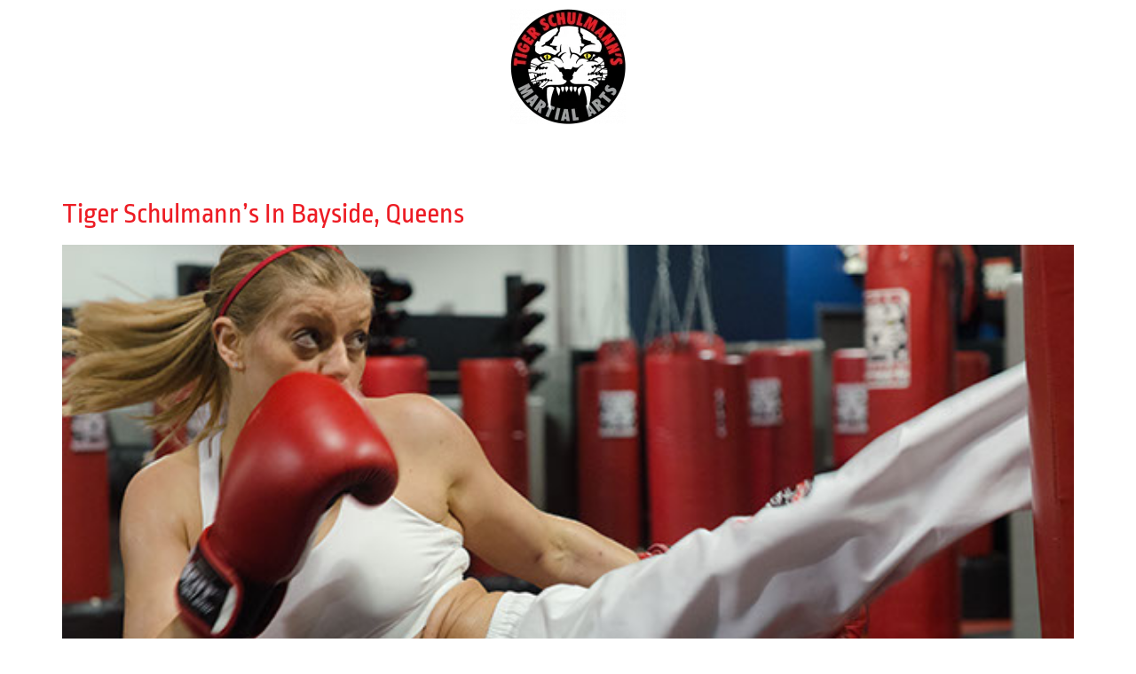

--- FILE ---
content_type: text/html; charset=UTF-8
request_url: https://tsk.com/category/bayside-2/
body_size: 23183
content:
<!doctype html>
<html lang="en-US">
<head>
	<meta charset="UTF-8">
	<meta name="viewport" content="width=device-width, initial-scale=1">
	<link rel="profile" href="https://gmpg.org/xfn/11">
	<meta name='robots' content='index, follow, max-image-preview:large, max-snippet:-1, max-video-preview:-1' />

	<!-- This site is optimized with the Yoast SEO plugin v26.8 - https://yoast.com/product/yoast-seo-wordpress/ -->
	<title>TSMMA Bayside Archives - Tiger Schulmann’s</title>
<link data-rocket-prefetch href="https://fonts.googleapis.com" rel="dns-prefetch">
<link data-rocket-prefetch href="https://scripts.clarity.ms" rel="dns-prefetch">
<link data-rocket-prefetch href="https://connect.facebook.net" rel="dns-prefetch">
<link data-rocket-prefetch href="https://www.googletagmanager.com" rel="dns-prefetch">
<link data-rocket-prefetch href="https://s.adroll.com" rel="dns-prefetch">
<link data-rocket-prefetch href="https://analytics.tiktok.com" rel="dns-prefetch">
<link data-rocket-prefetch href="https://pixel.byspotify.com" rel="dns-prefetch">
<link data-rocket-prefetch href="https://tags.srv.stackadapt.com" rel="dns-prefetch">
<link data-rocket-prefetch href="https://www.clarity.ms" rel="dns-prefetch">
<link data-rocket-prefetch href="https://dx.mountain.com" rel="dns-prefetch">
<link data-rocket-prefetch href="https://googleads.g.doubleclick.net" rel="dns-prefetch">
<link data-rocket-prefetch href="https://d.adroll.com" rel="dns-prefetch">
<link data-rocket-prefetch href="https://479564.cctm.xyz" rel="dns-prefetch">
<link data-rocket-prefetch href="https://px.mountain.com" rel="dns-prefetch">
<link data-rocket-preload as="style" href="https://fonts.googleapis.com/css?family=Open%20Sans&#038;display=swap" rel="preload">
<link href="https://fonts.googleapis.com/css?family=Open%20Sans&#038;display=swap" media="print" onload="this.media=&#039;all&#039;" rel="stylesheet">
<noscript data-wpr-hosted-gf-parameters=""><link rel="stylesheet" href="https://fonts.googleapis.com/css?family=Open%20Sans&#038;display=swap"></noscript>
	<link rel="canonical" href="https://tsk.com/category/bayside-2/" />
	<meta property="og:locale" content="en_US" />
	<meta property="og:type" content="article" />
	<meta property="og:title" content="TSMMA Bayside Archives - Tiger Schulmann’s" />
	<meta property="og:url" content="https://tsk.com/category/bayside-2/" />
	<meta property="og:site_name" content="Tiger Schulmann’s" />
	<meta name="twitter:card" content="summary_large_image" />
	<script type="application/ld+json" class="yoast-schema-graph">{"@context":"https://schema.org","@graph":[{"@type":"CollectionPage","@id":"https://tsk.com/category/bayside-2/","url":"https://tsk.com/category/bayside-2/","name":"TSMMA Bayside Archives - Tiger Schulmann’s","isPartOf":{"@id":"https://tsk.com/#website"},"primaryImageOfPage":{"@id":"https://tsk.com/category/bayside-2/#primaryimage"},"image":{"@id":"https://tsk.com/category/bayside-2/#primaryimage"},"thumbnailUrl":"https://tsk.com/wp-content/uploads/2019/10/Tiger-Schulmanns-in-Bayside-Queens-1.jpg","breadcrumb":{"@id":"https://tsk.com/category/bayside-2/#breadcrumb"},"inLanguage":"en-US"},{"@type":"ImageObject","inLanguage":"en-US","@id":"https://tsk.com/category/bayside-2/#primaryimage","url":"https://tsk.com/wp-content/uploads/2019/10/Tiger-Schulmanns-in-Bayside-Queens-1.jpg","contentUrl":"https://tsk.com/wp-content/uploads/2019/10/Tiger-Schulmanns-in-Bayside-Queens-1.jpg","width":600,"height":397,"caption":"Woman kickboxer in white outfit kicking a bag at Tiger Schulmann's gym"},{"@type":"BreadcrumbList","@id":"https://tsk.com/category/bayside-2/#breadcrumb","itemListElement":[{"@type":"ListItem","position":1,"name":"Home","item":"https://tsk.com/"},{"@type":"ListItem","position":2,"name":"TSMMA Bayside"}]},{"@type":"WebSite","@id":"https://tsk.com/#website","url":"https://tsk.com/","name":"Tiger Schulmann’s","description":"Martial Arts","publisher":{"@id":"https://tsk.com/#organization"},"potentialAction":[{"@type":"SearchAction","target":{"@type":"EntryPoint","urlTemplate":"https://tsk.com/?s={search_term_string}"},"query-input":{"@type":"PropertyValueSpecification","valueRequired":true,"valueName":"search_term_string"}}],"inLanguage":"en-US"},{"@type":"Organization","@id":"https://tsk.com/#organization","name":"Tiger Schulmann’s","url":"https://tsk.com/","logo":{"@type":"ImageObject","inLanguage":"en-US","@id":"https://tsk.com/#/schema/logo/image/","url":"https://tsk.com/wp-content/uploads/2021/07/logo-tsk-large.png","contentUrl":"https://tsk.com/wp-content/uploads/2021/07/logo-tsk-large.png","width":400,"height":408,"caption":"Tiger Schulmann’s"},"image":{"@id":"https://tsk.com/#/schema/logo/image/"},"sameAs":["https://www.facebook.com/TigerSchulmanns/","https://www.instagram.com/tigerschulmanns/","https://www.linkedin.com/company/tiger-schulmann's-mixed-martial-arts","https://www.youtube.com/user/tsmma","https://en.wikipedia.org/wiki/Tiger_Schulmann"]}]}</script>
	<!-- / Yoast SEO plugin. -->


<link href='https://fonts.gstatic.com' crossorigin rel='preconnect' />
<link rel="alternate" type="application/rss+xml" title="Tiger Schulmann’s &raquo; Feed" href="https://tsk.com/feed/" />
<link rel="alternate" type="application/rss+xml" title="Tiger Schulmann’s &raquo; Comments Feed" href="https://tsk.com/comments/feed/" />
<link rel="alternate" type="application/rss+xml" title="Tiger Schulmann’s &raquo; TSMMA Bayside Category Feed" href="https://tsk.com/category/bayside-2/feed/" />
<style id='wp-img-auto-sizes-contain-inline-css'>
img:is([sizes=auto i],[sizes^="auto," i]){contain-intrinsic-size:3000px 1500px}
/*# sourceURL=wp-img-auto-sizes-contain-inline-css */
</style>
<link rel='stylesheet' id='premium-addons-css' href='https://tsk.com/wp-content/plugins/premium-addons-for-elementor/assets/frontend/min-css/premium-addons.min.css?ver=4.11.65' media='all' />
<link rel='stylesheet' id='wp-block-library-css' href='https://tsk.com/wp-includes/css/dist/block-library/style.min.css?ver=c12b45324ff8775c074de837aa97d6dc' media='all' />
<link rel='stylesheet' id='ab_test_styles-css' href='https://tsk.com/wp-content/cache/background-css/1/tsk.com/wp-content/plugins/bt-bb-ab/css/experiment-frontend.css?ver=2.4.1&wpr_t=1769759689' media='all' />
<style id='global-styles-inline-css'>
:root{--wp--preset--aspect-ratio--square: 1;--wp--preset--aspect-ratio--4-3: 4/3;--wp--preset--aspect-ratio--3-4: 3/4;--wp--preset--aspect-ratio--3-2: 3/2;--wp--preset--aspect-ratio--2-3: 2/3;--wp--preset--aspect-ratio--16-9: 16/9;--wp--preset--aspect-ratio--9-16: 9/16;--wp--preset--color--black: #000000;--wp--preset--color--cyan-bluish-gray: #abb8c3;--wp--preset--color--white: #ffffff;--wp--preset--color--pale-pink: #f78da7;--wp--preset--color--vivid-red: #cf2e2e;--wp--preset--color--luminous-vivid-orange: #ff6900;--wp--preset--color--luminous-vivid-amber: #fcb900;--wp--preset--color--light-green-cyan: #7bdcb5;--wp--preset--color--vivid-green-cyan: #00d084;--wp--preset--color--pale-cyan-blue: #8ed1fc;--wp--preset--color--vivid-cyan-blue: #0693e3;--wp--preset--color--vivid-purple: #9b51e0;--wp--preset--gradient--vivid-cyan-blue-to-vivid-purple: linear-gradient(135deg,rgb(6,147,227) 0%,rgb(155,81,224) 100%);--wp--preset--gradient--light-green-cyan-to-vivid-green-cyan: linear-gradient(135deg,rgb(122,220,180) 0%,rgb(0,208,130) 100%);--wp--preset--gradient--luminous-vivid-amber-to-luminous-vivid-orange: linear-gradient(135deg,rgb(252,185,0) 0%,rgb(255,105,0) 100%);--wp--preset--gradient--luminous-vivid-orange-to-vivid-red: linear-gradient(135deg,rgb(255,105,0) 0%,rgb(207,46,46) 100%);--wp--preset--gradient--very-light-gray-to-cyan-bluish-gray: linear-gradient(135deg,rgb(238,238,238) 0%,rgb(169,184,195) 100%);--wp--preset--gradient--cool-to-warm-spectrum: linear-gradient(135deg,rgb(74,234,220) 0%,rgb(151,120,209) 20%,rgb(207,42,186) 40%,rgb(238,44,130) 60%,rgb(251,105,98) 80%,rgb(254,248,76) 100%);--wp--preset--gradient--blush-light-purple: linear-gradient(135deg,rgb(255,206,236) 0%,rgb(152,150,240) 100%);--wp--preset--gradient--blush-bordeaux: linear-gradient(135deg,rgb(254,205,165) 0%,rgb(254,45,45) 50%,rgb(107,0,62) 100%);--wp--preset--gradient--luminous-dusk: linear-gradient(135deg,rgb(255,203,112) 0%,rgb(199,81,192) 50%,rgb(65,88,208) 100%);--wp--preset--gradient--pale-ocean: linear-gradient(135deg,rgb(255,245,203) 0%,rgb(182,227,212) 50%,rgb(51,167,181) 100%);--wp--preset--gradient--electric-grass: linear-gradient(135deg,rgb(202,248,128) 0%,rgb(113,206,126) 100%);--wp--preset--gradient--midnight: linear-gradient(135deg,rgb(2,3,129) 0%,rgb(40,116,252) 100%);--wp--preset--font-size--small: 13px;--wp--preset--font-size--medium: 20px;--wp--preset--font-size--large: 36px;--wp--preset--font-size--x-large: 42px;--wp--preset--spacing--20: 0.44rem;--wp--preset--spacing--30: 0.67rem;--wp--preset--spacing--40: 1rem;--wp--preset--spacing--50: 1.5rem;--wp--preset--spacing--60: 2.25rem;--wp--preset--spacing--70: 3.38rem;--wp--preset--spacing--80: 5.06rem;--wp--preset--shadow--natural: 6px 6px 9px rgba(0, 0, 0, 0.2);--wp--preset--shadow--deep: 12px 12px 50px rgba(0, 0, 0, 0.4);--wp--preset--shadow--sharp: 6px 6px 0px rgba(0, 0, 0, 0.2);--wp--preset--shadow--outlined: 6px 6px 0px -3px rgb(255, 255, 255), 6px 6px rgb(0, 0, 0);--wp--preset--shadow--crisp: 6px 6px 0px rgb(0, 0, 0);}:root { --wp--style--global--content-size: 800px;--wp--style--global--wide-size: 1200px; }:where(body) { margin: 0; }.wp-site-blocks > .alignleft { float: left; margin-right: 2em; }.wp-site-blocks > .alignright { float: right; margin-left: 2em; }.wp-site-blocks > .aligncenter { justify-content: center; margin-left: auto; margin-right: auto; }:where(.wp-site-blocks) > * { margin-block-start: 24px; margin-block-end: 0; }:where(.wp-site-blocks) > :first-child { margin-block-start: 0; }:where(.wp-site-blocks) > :last-child { margin-block-end: 0; }:root { --wp--style--block-gap: 24px; }:root :where(.is-layout-flow) > :first-child{margin-block-start: 0;}:root :where(.is-layout-flow) > :last-child{margin-block-end: 0;}:root :where(.is-layout-flow) > *{margin-block-start: 24px;margin-block-end: 0;}:root :where(.is-layout-constrained) > :first-child{margin-block-start: 0;}:root :where(.is-layout-constrained) > :last-child{margin-block-end: 0;}:root :where(.is-layout-constrained) > *{margin-block-start: 24px;margin-block-end: 0;}:root :where(.is-layout-flex){gap: 24px;}:root :where(.is-layout-grid){gap: 24px;}.is-layout-flow > .alignleft{float: left;margin-inline-start: 0;margin-inline-end: 2em;}.is-layout-flow > .alignright{float: right;margin-inline-start: 2em;margin-inline-end: 0;}.is-layout-flow > .aligncenter{margin-left: auto !important;margin-right: auto !important;}.is-layout-constrained > .alignleft{float: left;margin-inline-start: 0;margin-inline-end: 2em;}.is-layout-constrained > .alignright{float: right;margin-inline-start: 2em;margin-inline-end: 0;}.is-layout-constrained > .aligncenter{margin-left: auto !important;margin-right: auto !important;}.is-layout-constrained > :where(:not(.alignleft):not(.alignright):not(.alignfull)){max-width: var(--wp--style--global--content-size);margin-left: auto !important;margin-right: auto !important;}.is-layout-constrained > .alignwide{max-width: var(--wp--style--global--wide-size);}body .is-layout-flex{display: flex;}.is-layout-flex{flex-wrap: wrap;align-items: center;}.is-layout-flex > :is(*, div){margin: 0;}body .is-layout-grid{display: grid;}.is-layout-grid > :is(*, div){margin: 0;}body{padding-top: 0px;padding-right: 0px;padding-bottom: 0px;padding-left: 0px;}a:where(:not(.wp-element-button)){text-decoration: underline;}:root :where(.wp-element-button, .wp-block-button__link){background-color: #32373c;border-width: 0;color: #fff;font-family: inherit;font-size: inherit;font-style: inherit;font-weight: inherit;letter-spacing: inherit;line-height: inherit;padding-top: calc(0.667em + 2px);padding-right: calc(1.333em + 2px);padding-bottom: calc(0.667em + 2px);padding-left: calc(1.333em + 2px);text-decoration: none;text-transform: inherit;}.has-black-color{color: var(--wp--preset--color--black) !important;}.has-cyan-bluish-gray-color{color: var(--wp--preset--color--cyan-bluish-gray) !important;}.has-white-color{color: var(--wp--preset--color--white) !important;}.has-pale-pink-color{color: var(--wp--preset--color--pale-pink) !important;}.has-vivid-red-color{color: var(--wp--preset--color--vivid-red) !important;}.has-luminous-vivid-orange-color{color: var(--wp--preset--color--luminous-vivid-orange) !important;}.has-luminous-vivid-amber-color{color: var(--wp--preset--color--luminous-vivid-amber) !important;}.has-light-green-cyan-color{color: var(--wp--preset--color--light-green-cyan) !important;}.has-vivid-green-cyan-color{color: var(--wp--preset--color--vivid-green-cyan) !important;}.has-pale-cyan-blue-color{color: var(--wp--preset--color--pale-cyan-blue) !important;}.has-vivid-cyan-blue-color{color: var(--wp--preset--color--vivid-cyan-blue) !important;}.has-vivid-purple-color{color: var(--wp--preset--color--vivid-purple) !important;}.has-black-background-color{background-color: var(--wp--preset--color--black) !important;}.has-cyan-bluish-gray-background-color{background-color: var(--wp--preset--color--cyan-bluish-gray) !important;}.has-white-background-color{background-color: var(--wp--preset--color--white) !important;}.has-pale-pink-background-color{background-color: var(--wp--preset--color--pale-pink) !important;}.has-vivid-red-background-color{background-color: var(--wp--preset--color--vivid-red) !important;}.has-luminous-vivid-orange-background-color{background-color: var(--wp--preset--color--luminous-vivid-orange) !important;}.has-luminous-vivid-amber-background-color{background-color: var(--wp--preset--color--luminous-vivid-amber) !important;}.has-light-green-cyan-background-color{background-color: var(--wp--preset--color--light-green-cyan) !important;}.has-vivid-green-cyan-background-color{background-color: var(--wp--preset--color--vivid-green-cyan) !important;}.has-pale-cyan-blue-background-color{background-color: var(--wp--preset--color--pale-cyan-blue) !important;}.has-vivid-cyan-blue-background-color{background-color: var(--wp--preset--color--vivid-cyan-blue) !important;}.has-vivid-purple-background-color{background-color: var(--wp--preset--color--vivid-purple) !important;}.has-black-border-color{border-color: var(--wp--preset--color--black) !important;}.has-cyan-bluish-gray-border-color{border-color: var(--wp--preset--color--cyan-bluish-gray) !important;}.has-white-border-color{border-color: var(--wp--preset--color--white) !important;}.has-pale-pink-border-color{border-color: var(--wp--preset--color--pale-pink) !important;}.has-vivid-red-border-color{border-color: var(--wp--preset--color--vivid-red) !important;}.has-luminous-vivid-orange-border-color{border-color: var(--wp--preset--color--luminous-vivid-orange) !important;}.has-luminous-vivid-amber-border-color{border-color: var(--wp--preset--color--luminous-vivid-amber) !important;}.has-light-green-cyan-border-color{border-color: var(--wp--preset--color--light-green-cyan) !important;}.has-vivid-green-cyan-border-color{border-color: var(--wp--preset--color--vivid-green-cyan) !important;}.has-pale-cyan-blue-border-color{border-color: var(--wp--preset--color--pale-cyan-blue) !important;}.has-vivid-cyan-blue-border-color{border-color: var(--wp--preset--color--vivid-cyan-blue) !important;}.has-vivid-purple-border-color{border-color: var(--wp--preset--color--vivid-purple) !important;}.has-vivid-cyan-blue-to-vivid-purple-gradient-background{background: var(--wp--preset--gradient--vivid-cyan-blue-to-vivid-purple) !important;}.has-light-green-cyan-to-vivid-green-cyan-gradient-background{background: var(--wp--preset--gradient--light-green-cyan-to-vivid-green-cyan) !important;}.has-luminous-vivid-amber-to-luminous-vivid-orange-gradient-background{background: var(--wp--preset--gradient--luminous-vivid-amber-to-luminous-vivid-orange) !important;}.has-luminous-vivid-orange-to-vivid-red-gradient-background{background: var(--wp--preset--gradient--luminous-vivid-orange-to-vivid-red) !important;}.has-very-light-gray-to-cyan-bluish-gray-gradient-background{background: var(--wp--preset--gradient--very-light-gray-to-cyan-bluish-gray) !important;}.has-cool-to-warm-spectrum-gradient-background{background: var(--wp--preset--gradient--cool-to-warm-spectrum) !important;}.has-blush-light-purple-gradient-background{background: var(--wp--preset--gradient--blush-light-purple) !important;}.has-blush-bordeaux-gradient-background{background: var(--wp--preset--gradient--blush-bordeaux) !important;}.has-luminous-dusk-gradient-background{background: var(--wp--preset--gradient--luminous-dusk) !important;}.has-pale-ocean-gradient-background{background: var(--wp--preset--gradient--pale-ocean) !important;}.has-electric-grass-gradient-background{background: var(--wp--preset--gradient--electric-grass) !important;}.has-midnight-gradient-background{background: var(--wp--preset--gradient--midnight) !important;}.has-small-font-size{font-size: var(--wp--preset--font-size--small) !important;}.has-medium-font-size{font-size: var(--wp--preset--font-size--medium) !important;}.has-large-font-size{font-size: var(--wp--preset--font-size--large) !important;}.has-x-large-font-size{font-size: var(--wp--preset--font-size--x-large) !important;}
:root :where(.wp-block-pullquote){font-size: 1.5em;line-height: 1.6;}
/*# sourceURL=global-styles-inline-css */
</style>
<link rel='stylesheet' id='searchandfilter-css' href='https://tsk.com/wp-content/plugins/search-filter/style.css?ver=1' media='all' />
<link rel='stylesheet' id='wpsl-styles-css' href='https://tsk.com/wp-content/cache/background-css/1/tsk.com/wp-content/plugins/wp-store-locator/css/styles.min.css?ver=2.2.261&wpr_t=1769759689' media='all' />
<link rel='stylesheet' id='hello-elementor-css' href='https://tsk.com/wp-content/themes/hello-elementor/assets/css/reset.css?ver=3.4.6' media='all' />
<link rel='stylesheet' id='hello-elementor-theme-style-css' href='https://tsk.com/wp-content/themes/hello-elementor/assets/css/theme.css?ver=3.4.6' media='all' />
<link rel='stylesheet' id='hello-elementor-header-footer-css' href='https://tsk.com/wp-content/themes/hello-elementor/assets/css/header-footer.css?ver=3.4.6' media='all' />
<link rel='stylesheet' id='wpdreams-asl-basic-css' href='https://tsk.com/wp-content/plugins/ajax-search-lite/css/style.basic.css?ver=4.13.4' media='all' />
<style id='wpdreams-asl-basic-inline-css'>

					div[id*='ajaxsearchlitesettings'].searchsettings .asl_option_inner label {
						font-size: 0px !important;
						color: rgba(0, 0, 0, 0);
					}
					div[id*='ajaxsearchlitesettings'].searchsettings .asl_option_inner label:after {
						font-size: 11px !important;
						position: absolute;
						top: 0;
						left: 0;
						z-index: 1;
					}
					.asl_w_container {
						width: 100%;
						margin: 0px 0px 0px 0px;
						min-width: 200px;
					}
					div[id*='ajaxsearchlite'].asl_m {
						width: 100%;
					}
					div[id*='ajaxsearchliteres'].wpdreams_asl_results div.resdrg span.highlighted {
						font-weight: bold;
						color: rgba(217, 49, 43, 1);
						background-color: rgba(238, 238, 238, 1);
					}
					div[id*='ajaxsearchliteres'].wpdreams_asl_results .results img.asl_image {
						width: 70px;
						height: 70px;
						object-fit: cover;
					}
					div[id*='ajaxsearchlite'].asl_r .results {
						max-height: none;
					}
					div[id*='ajaxsearchlite'].asl_r {
						position: absolute;
					}
				
						div.asl_r.asl_w.vertical .results .item::after {
							display: block;
							position: absolute;
							bottom: 0;
							content: '';
							height: 1px;
							width: 100%;
							background: #D8D8D8;
						}
						div.asl_r.asl_w.vertical .results .item.asl_last_item::after {
							display: none;
						}
					
/*# sourceURL=wpdreams-asl-basic-inline-css */
</style>
<link rel='stylesheet' id='wpdreams-asl-instance-css' href='https://tsk.com/wp-content/plugins/ajax-search-lite/css/style-simple-red.css?ver=4.13.4' media='all' />
<link rel='stylesheet' id='elementor-frontend-css' href='https://tsk.com/wp-content/plugins/elementor/assets/css/frontend.min.css?ver=3.34.2' media='all' />
<link rel='stylesheet' id='widget-nav-menu-css' href='https://tsk.com/wp-content/plugins/elementor-pro/assets/css/widget-nav-menu.min.css?ver=3.34.2' media='all' />
<link rel='stylesheet' id='widget-image-css' href='https://tsk.com/wp-content/plugins/elementor/assets/css/widget-image.min.css?ver=3.34.2' media='all' />
<link rel='stylesheet' id='widget-heading-css' href='https://tsk.com/wp-content/plugins/elementor/assets/css/widget-heading.min.css?ver=3.34.2' media='all' />
<link rel='stylesheet' id='widget-icon-list-css' href='https://tsk.com/wp-content/plugins/elementor/assets/css/widget-icon-list.min.css?ver=3.34.2' media='all' />
<link rel='stylesheet' id='e-animation-shrink-css' href='https://tsk.com/wp-content/plugins/elementor/assets/lib/animations/styles/e-animation-shrink.min.css?ver=3.34.2' media='all' />
<link rel='stylesheet' id='widget-social-icons-css' href='https://tsk.com/wp-content/plugins/elementor/assets/css/widget-social-icons.min.css?ver=3.34.2' media='all' />
<link rel='stylesheet' id='e-apple-webkit-css' href='https://tsk.com/wp-content/plugins/elementor/assets/css/conditionals/apple-webkit.min.css?ver=3.34.2' media='all' />
<link rel='stylesheet' id='elementor-post-7-css' href='https://tsk.com/wp-content/uploads/elementor/css/post-7.css?ver=1769422599' media='all' />
<link rel='stylesheet' id='font-awesome-5-all-css' href='https://tsk.com/wp-content/plugins/elementor/assets/lib/font-awesome/css/all.min.css?ver=4.11.65' media='all' />
<link rel='stylesheet' id='font-awesome-4-shim-css' href='https://tsk.com/wp-content/plugins/elementor/assets/lib/font-awesome/css/v4-shims.min.css?ver=3.34.2' media='all' />
<link rel='stylesheet' id='elementor-post-613883-css' href='https://tsk.com/wp-content/uploads/elementor/css/post-613883.css?ver=1769633303' media='all' />
<link rel='stylesheet' id='elementor-post-613887-css' href='https://tsk.com/wp-content/uploads/elementor/css/post-613887.css?ver=1769422600' media='all' />
<link rel='stylesheet' id='hello-elementor-child-style-css' href='https://tsk.com/wp-content/themes/tsk/style.css?ver=1.0.0' media='all' />
<link rel='stylesheet' id='eael-general-css' href='https://tsk.com/wp-content/plugins/essential-addons-for-elementor-lite/assets/front-end/css/view/general.min.css?ver=6.5.8' media='all' />
<link rel='stylesheet' id='elementor-gf-local-roboto-css' href='https://tsk.com/wp-content/uploads/elementor/google-fonts/css/roboto.css?ver=1742895772' media='all' />
<link rel='stylesheet' id='elementor-gf-local-robotoslab-css' href='https://tsk.com/wp-content/uploads/elementor/google-fonts/css/robotoslab.css?ver=1742895788' media='all' />
<link rel='stylesheet' id='elementor-gf-local-ropasans-css' href='https://tsk.com/wp-content/uploads/elementor/google-fonts/css/ropasans.css?ver=1742895789' media='all' />
<link rel='stylesheet' id='elementor-gf-local-opensans-css' href='https://tsk.com/wp-content/uploads/elementor/google-fonts/css/opensans.css?ver=1742895811' media='all' />
<script id="bt_conversion_scripts-js-extra">
var ABST_CONFIG = {"ajaxurl":"https://tsk.com/wp-admin/admin-ajax.php","adminurl":"https://tsk.com/wp-admin/","pluginurl":"https://tsk.com/wp-content/plugins/bt-bb-ab/","homeurl":"https://tsk.com","btab_vars":{"is_admin":false,"post_id":"category-bayside-2","is_preview":false,"is_agency":false,"is_free":"0","tagging":"1","do_fingerprint":"0","advanced_tracking":"0","abst_server_convert_woo":"0","abst_enable_user_journeys":"0","abst_disable_ai":"0","plugins_uri":"https://tsk.com/wp-content/plugins/bt-bb-ab/","domain":"https://tsk.com","v":"2.4.1","wait_for_approval":"0","heatmap_pages":false,"heatmap_all_pages":false,"geo":"0"},"bt_experiments":{"624937":{"name":"Adult Kickboxing \u2013 Full Page Test v1","target_percentage":"100","url_query":"","conversion_page":"selector","conversion_url":"","conversion_link_pattern":false,"conversion_time":"0","conversion_scroll":"","conversion_style":"bayesian","conversion_selector":".adult-kb-form .gform_button","conversion_text":"","goals":[],"test_type":"full_page","is_current_user_track":true,"full_page_default_page":"7878","page_variations":{"623492":"https://tsk.com/kb-classes-adults/"},"variation_meta":{"623492":{"label":"","image":""}},"use_order_value":"","magic_definition":"","css_test_variations":"2","test_status":"complete","test_winner":"","target_option_device_size":"all","log_on_visible":false},"624932":{"name":"Kids Martial Arts - Full Page Test v1","target_percentage":"100","url_query":"","conversion_page":"selector","conversion_url":"","conversion_link_pattern":false,"conversion_time":"0","conversion_scroll":"","conversion_style":"bayesian","conversion_selector":".kids-ma-form .gform_button","conversion_text":"","goals":[],"test_type":"full_page","is_current_user_track":true,"full_page_default_page":"7885","page_variations":{"623910":"https://tsk.com/ma-classes-kids/"},"variation_meta":{"623910":{"label":"","image":""}},"use_order_value":"","magic_definition":"","css_test_variations":"2","test_status":"complete","test_winner":"","target_option_device_size":"all","log_on_visible":false},"622175":{"name":"Home vs Home V4","target_percentage":"100","url_query":"","conversion_page":"selector","conversion_url":"","conversion_link_pattern":false,"conversion_time":"0","conversion_scroll":"","conversion_style":"bayesian","conversion_selector":".formsub","conversion_text":"","goals":[],"test_type":"full_page","is_current_user_track":true,"full_page_default_page":"8366","page_variations":{"620971":"https://tsk.com/"},"variation_meta":"","use_order_value":"","magic_definition":"","css_test_variations":"2","test_status":"complete","test_winner":"","target_option_device_size":"all","log_on_visible":false},"622036":{"name":"Home vs Home V3","target_percentage":"100","url_query":"","conversion_page":"selector","conversion_url":"","conversion_link_pattern":false,"conversion_time":"0","conversion_scroll":"","conversion_style":"bayesian","conversion_selector":".formsub","conversion_text":"","goals":[],"test_type":"full_page","is_current_user_track":true,"full_page_default_page":"8366","page_variations":{"620971":"https://tsk.com/homepage/"},"variation_meta":"","use_order_value":"","magic_definition":"","css_test_variations":"2","test_status":"complete","test_winner":"","target_option_device_size":"all","log_on_visible":false},"621574":{"name":"Home vs Home V2","target_percentage":"100","url_query":"","conversion_page":"selector","conversion_url":"","conversion_link_pattern":false,"conversion_time":"0","conversion_scroll":"","conversion_style":"bayesian","conversion_selector":".formsub","conversion_text":"","goals":[],"test_type":"full_page","is_current_user_track":true,"full_page_default_page":"8366","page_variations":{"620971":"https://tsk.com/homepage/"},"variation_meta":"","use_order_value":"","magic_definition":"","css_test_variations":"2","test_status":"complete","test_winner":"","target_option_device_size":"all","log_on_visible":false},"619634":{"name":"Upper East Side -  A/B (Header, Read More) \u2013 Click on Location=Conversion","target_percentage":"100","url_query":"","conversion_page":"selector","conversion_url":"","conversion_link_pattern":false,"conversion_time":"0","conversion_scroll":"","conversion_style":"bayesian","conversion_selector":".uppereastsidetest","conversion_text":"","goals":[],"test_type":"full_page","is_current_user_track":true,"full_page_default_page":"427489","page_variations":{"619609":"https://tsk.com/locations/ny/upper-east-side2/"},"variation_meta":"","use_order_value":"","magic_definition":"","css_test_variations":"2","test_status":"complete","test_winner":"","target_option_device_size":"all","log_on_visible":false},"619715":{"name":"North Plainfield - A/B (Header, Read More) \u2013 Click on Location=Conversion","target_percentage":"100","url_query":"","conversion_page":"selector","conversion_url":"","conversion_link_pattern":false,"conversion_time":"0","conversion_scroll":"","conversion_style":"bayesian","conversion_selector":".northplainfieldtest","conversion_text":"","goals":[],"test_type":"full_page","is_current_user_track":true,"full_page_default_page":"5969","page_variations":{"619635":"https://tsk.com/locations/nj/north-plainfield2/"},"variation_meta":"","use_order_value":"","magic_definition":"","css_test_variations":"2","test_status":"complete","test_winner":"","target_option_device_size":"all","log_on_visible":false},"619464":{"name":"Chelsea Location - A/B (Header, Read More) - Click on Location=Conversion","target_percentage":"100","url_query":"","conversion_page":"selector","conversion_url":"","conversion_link_pattern":false,"conversion_time":"0","conversion_scroll":"","conversion_style":"bayesian","conversion_selector":".chelseatest","conversion_text":"","goals":[],"test_type":"full_page","is_current_user_track":true,"full_page_default_page":"3748","page_variations":{"619552":"https://tsk.com/locations/ny/chelsea2/"},"variation_meta":"","use_order_value":"","magic_definition":"","css_test_variations":"2","test_status":"complete","test_winner":"","target_option_device_size":"all","log_on_visible":false},"618359":{"name":"Home - Services Carousel A/B","target_percentage":"100","url_query":"","conversion_page":"selector","conversion_url":"","conversion_link_pattern":false,"conversion_time":"0","conversion_scroll":"","conversion_style":"","conversion_selector":".formsub","conversion_text":"","goals":[],"test_type":"full_page","is_current_user_track":true,"full_page_default_page":"8366","page_variations":{"618266":"https://tsk.com/tsk-martial-arts/"},"variation_meta":"","use_order_value":"","magic_definition":"","css_test_variations":"2","test_status":"complete","test_winner":"","target_option_device_size":"all","log_on_visible":false},"617864":{"name":"Forms A/B Test (White Header)","target_percentage":"100","url_query":"","conversion_page":"selector","conversion_url":"","conversion_link_pattern":false,"conversion_time":"0","conversion_scroll":"","conversion_style":"","conversion_selector":".formsub","conversion_text":"","goals":[],"test_type":"full_page","is_current_user_track":true,"full_page_default_page":"8366","page_variations":{"617825":"https://tsk.com/welcome-to-tiger-schulmanns-ma/"},"variation_meta":"","use_order_value":"","magic_definition":"","css_test_variations":"2","test_status":"complete","test_winner":"","target_option_device_size":"all","log_on_visible":false},"617262":{"name":"Header AB Test","target_percentage":"100","url_query":"","conversion_page":"selector","conversion_url":"","conversion_link_pattern":false,"conversion_time":"0","conversion_scroll":"","conversion_style":"","conversion_selector":".abtest2","conversion_text":"","goals":[],"test_type":"full_page","is_current_user_track":true,"full_page_default_page":"8366","page_variations":{"617234":"https://tsk.com/tiger-schulmanns-ma/"},"variation_meta":"","use_order_value":"","magic_definition":"","css_test_variations":"2","test_status":"complete","test_winner":"","target_option_device_size":"all","log_on_visible":false},"616847":{"name":"Homepage 50/50 - 2.0","target_percentage":"100","url_query":"","conversion_page":"selector","conversion_url":"","conversion_link_pattern":false,"conversion_time":"0","conversion_scroll":"","conversion_style":"bayesian","conversion_selector":".abtest","conversion_text":"","goals":[],"test_type":"full_page","is_current_user_track":true,"full_page_default_page":"8366","page_variations":{"616273":"https://tsk.com/welcome-to-tiger-schulmanns-martial-arts/"},"variation_meta":"","use_order_value":"","magic_definition":"","css_test_variations":"2","test_status":"draft","test_winner":"","target_option_device_size":"all","log_on_visible":false},"616500":{"name":"Homepage 50/50 - 2.0","target_percentage":"100","url_query":"","conversion_page":"selector","conversion_url":"","conversion_link_pattern":false,"conversion_time":"0","conversion_scroll":"","conversion_style":"bayesian","conversion_selector":".abtest","conversion_text":"","goals":[],"test_type":"full_page","is_current_user_track":true,"full_page_default_page":"8366","page_variations":{"616273":"https://tsk.com/welcome-to-tiger-schulmanns-martial-arts/"},"variation_meta":"","use_order_value":"","magic_definition":"","css_test_variations":"2","test_status":"draft","test_winner":"","target_option_device_size":"all","log_on_visible":false},"616389":{"name":"Homepage 50/50","target_percentage":"100","url_query":"","conversion_page":"selector","conversion_url":"","conversion_link_pattern":false,"conversion_time":"0","conversion_scroll":"","conversion_style":"bayesian","conversion_selector":".abtest","conversion_text":"","goals":[],"test_type":"full_page","is_current_user_track":true,"full_page_default_page":"8366","page_variations":{"616273":"https://tsk.com/welcome-to-tiger-schulmanns-martial-arts/"},"variation_meta":"","use_order_value":"","magic_definition":"","css_test_variations":"2","test_status":"complete","test_winner":"","target_option_device_size":"all","log_on_visible":false}},"conversion_details":[],"current_page":["taxonomy-category-765","taxonomy-category"]};
//# sourceURL=bt_conversion_scripts-js-extra
</script>
<script  data-cfasync='false' nitro-exclude data-no-optimize='1' data-no-defer='1' data-no-minify='1' nowprocket  src="https://tsk.com/wp-content/plugins/bt-bb-ab/js/bt_conversion-min.js?ver=2.4.1" id="bt_conversion_scripts-js"></script>
<script src="https://tsk.com/wp-includes/js/jquery/jquery.min.js?ver=3.7.1" id="jquery-core-js"></script>
<script src="https://tsk.com/wp-includes/js/jquery/jquery-migrate.min.js?ver=3.4.1" id="jquery-migrate-js"></script>
<script src="https://tsk.com/wp-content/plugins/elementor/assets/lib/font-awesome/js/v4-shims.min.js?ver=3.34.2" id="font-awesome-4-shim-js" data-rocket-defer defer></script>
<link rel="https://api.w.org/" href="https://tsk.com/wp-json/" /><link rel="alternate" title="JSON" type="application/json" href="https://tsk.com/wp-json/wp/v2/categories/765" /><link rel="EditURI" type="application/rsd+xml" title="RSD" href="https://tsk.com/xmlrpc.php?rsd" />
<style id='absthide'>
      [bt_hidden=true] { 
        display: none !important; 
        visibility: hidden !important; 
        height: 0 !important; 
      }
/* Hide all variations by default - prevents flicker */
[bt-variation]:not(.bt-show-variation),
[data-bt-variation]:not(.bt-show-variation),
[class*='ab-var-']:not(.bt-show-variation) {
    opacity: 0 !important;
    pointer-events: none !important;
}

/* Show the first variation of each experiment - prevents CLS */
[bt-variation].bt-first-variation:not(.bt-show-variation),
[data-bt-variation].bt-first-variation:not(.bt-show-variation),
[class*='ab-var-'].bt-first-variation {
    opacity: 1 !important;
    pointer-events: auto !important;
}

/* After test setup complete, fully remove non-selected variations from DOM */
body.ab-test-setup-complete [bt-variation]:not(.bt-show-variation),
body.ab-test-setup-complete [data-bt-variation]:not(.bt-show-variation),
body.ab-test-setup-complete [class*='ab-var-']:not(.bt-show-variation) {
    display: none !important;
}

/* Show selected variation */
.bt-show-variation {
    opacity: 1 !important;
    pointer-events: auto !important;
}

      </style><script  data-cfasync='false' nitro-exclude data-no-optimize='1' data-no-defer='1' data-no-minify='1' nowprocket  id='abst_conv_details'>
          var conversion_details = [];
          var current_page = ["taxonomy-category-765","taxonomy-category"];
        </script><style id="wplmi-inline-css" type="text/css">
 span.wplmi-user-avatar { width: 16px;display: inline-block !important;flex-shrink: 0; } img.wplmi-elementor-avatar { border-radius: 100%;margin-right: 3px; }
</style>
				<link rel="preconnect" href="https://fonts.gstatic.com" crossorigin />
				
								
				<style>
	.hfe-flyout-wrapper .hfe-side {
		display: none;
	}
</style>
<script type="text/javascript">
    (function(c,l,a,r,i,t,y){
        c[a]=c[a]||function(){(c[a].q=c[a].q||[]).push(arguments)};
        t=l.createElement(r);t.async=1;t.src="https://www.clarity.ms/tag/"+i;
        y=l.getElementsByTagName(r)[0];y.parentNode.insertBefore(t,y);
    })(window, document, "clarity", "script", "nue5sp86ky");
</script>
<script>!function(s,a,e,v,n,t,z){if(s.saq)return;n=s.saq=function(){n.callMethod?n.callMethod.apply(n,arguments):n.queue.push(arguments)};if(!s._saq)s._saq=n;n.push=n;n.loaded=!0;n.version='1.0';n.queue=[];t=a.createElement(e);t.async=!0;t.src=v;z=a.getElementsByTagName(e)[0];z.parentNode.insertBefore(t,z)}(window,document,'script','https://tags.srv.stackadapt.com/events.js');saq('ts', 'AcjrIucTGLYKSlWA8MoLAw');</script>
<script>
  // Installation script generated by Ad Analytics
  (function(w, d){
    var id='spdt-capture', n='script';
    if (!d.getElementById(id)) {
      w.spdt =
        w.spdt ||
        function() {
          (w.spdt.q = w.spdt.q || []).push(arguments);
        };
      var e = d.createElement(n); e.id = id; e.async=1;
      e.src = 'https://pixel.byspotify.com/ping.min.js';
      var s = d.getElementsByTagName(n)[0];
      s.parentNode.insertBefore(e, s);
    }
    w.spdt('conf', { key: '8cc9e5c1186340da91911b26f422611f' });
    w.spdt('view');
  })(window, document);
</script>
<script>
  // Installation script generated by Ad Analytics
  (function(w, d){
    var id='spdt-capture', n='script';
    if (!d.getElementById(id)) {
      w.spdt =
        w.spdt ||
        function() {
          (w.spdt.q = w.spdt.q || []).push(arguments);
        };
      var e = d.createElement(n); e.id = id; e.async=1;
      e.src = 'https://pixel.byspotify.com/ping.min.js';
      var s = d.getElementsByTagName(n)[0];
      s.parentNode.insertBefore(e, s);
    }
    w.spdt('conf', { key: '8cc9e5c1186340da91911b26f422611f' });
    w.spdt('lead');
  })(window, document);
</script>
<script>!function(s,a,e,v,n,t,z){if(s.saq)return;n=s.saq=function(){n.callMethod?n.callMethod.apply(n,arguments):n.queue.push(arguments)};if(!s._saq)s._saq=n;n.push=n;n.loaded=!0;n.version='1.0';n.queue=[];t=a.createElement(e);t.async=!0;t.src=v;z=a.getElementsByTagName(e)[0];z.parentNode.insertBefore(t,z)}(window,document,'script','https://tags.srv.stackadapt.com/events.js');saq('ts', 'AcjrIucTGLYKSlWA8MoLAw');</script>
<style>
/* CSS Classes Deletion: https://developers.elementor.com/elementor-3-25-developers-update/ */
@media (max-width: 767px) {
    .elementor-hidden-phone {
        display: none;
    }
}
</style>
<!-- TikTok Pixel Code Start -->
<script>
!function (w, d, t) {
  w.TiktokAnalyticsObject=t;var ttq=w[t]=w[t]||[];ttq.methods=["page","track","identify","instances","debug","on","off","once","ready","alias","group","enableCookie","disableCookie","holdConsent","revokeConsent","grantConsent"],ttq.setAndDefer=function(t,e){t[e]=function(){t.push([e].concat(Array.prototype.slice.call(arguments,0)))}};for(var i=0;i<ttq.methods.length;i++)ttq.setAndDefer(ttq,ttq.methods[i]);ttq.instance=function(t){for(
var e=ttq._i[t]||[],n=0;n<ttq.methods.length;n++)ttq.setAndDefer(e,ttq.methods[n]);return e},ttq.load=function(e,n){var r="https://analytics.tiktok.com/i18n/pixel/events.js",o=n&&n.partner;ttq._i=ttq._i||{},ttq._i[e]=[],ttq._i[e]._u=r,ttq._t=ttq._t||{},ttq._t[e]=+new Date,ttq._o=ttq._o||{},ttq._o[e]=n||{};n=document.createElement("script")
;n.type="text/javascript",n.async=!0,n.src=r+"?sdkid="+e+"&lib="+t;e=document.getElementsByTagName("script")[0];e.parentNode.insertBefore(n,e)};
  ttq.load('CUH8NHJC77UCOV2DO8T0');
  ttq.page();
}(window, document, 'ttq');
</script>
<!-- TikTok Pixel Code End -->
<meta name="google-site-verification" content="U9v7XT7t3BujZt9A4CJ7LYOE87TCEtVGqffKSBZzL5g" />
<!-- Google Pagespeed fix -->
<script>
jQuery.event.special.touchstart = {
    setup: function( _, ns, handle ) {
        this.addEventListener("touchstart", handle, { passive: !ns.includes("noPreventDefault") });
    }
};
jQuery.event.special.touchmove = {
    setup: function( _, ns, handle ) {
        this.addEventListener("touchmove", handle, { passive: !ns.includes("noPreventDefault") });
    }
};
jQuery.event.special.wheel = {
    setup: function( _, ns, handle ){
        this.addEventListener("wheel", handle, { passive: true });
    }
};
jQuery.event.special.mousewheel = {
    setup: function( _, ns, handle ){
        this.addEventListener("mousewheel", handle, { passive: true });
    }
};
</script>
<!-- End Google Pagespeed fix -->
<!-- Google Tag Manager -->
<script>(function(w,d,s,l,i){w[l]=w[l]||[];w[l].push({'gtm.start':
new Date().getTime(),event:'gtm.js'});var f=d.getElementsByTagName(s)[0],
j=d.createElement(s),dl=l!='dataLayer'?'&l='+l:'';j.async=true;j.src=
'https://www.googletagmanager.com/gtm.js?id='+i+dl;f.parentNode.insertBefore(j,f);
})(window,document,'script','dataLayer','GTM-KZLGRRS');</script>
<!-- End Google Tag Manager -->
<!-- Google tag (gtag.js) -->
<script async src="https://www.googletagmanager.com/gtag/js?id=AW-952897535"></script>
<script>
  window.dataLayer = window.dataLayer || [];
  function gtag(){dataLayer.push(arguments);}
  gtag('js', new Date());

  gtag('config', 'AW-952897535');
</script>
<script type="text/javascript">
    adroll_adv_id = "NH4MFBCCFFH5VGNE5WPOLN";
    adroll_pix_id = "HIVLKOTLMNBEXOOLDD7XUN";
    adroll_version = "2.0";

    (function(w, d, e, o, a) {
        w.__adroll_loaded = true;
        w.adroll = w.adroll || [];
        w.adroll.f = [ 'setProperties', 'identify', 'track' ];
        var roundtripUrl = "https://s.adroll.com/j/" + adroll_adv_id
                + "/roundtrip.js";
        for (a = 0; a < w.adroll.f.length; a++) {
            w.adroll[w.adroll.f[a]] = w.adroll[w.adroll.f[a]] || (function(n) {
                return function() {
                    w.adroll.push([ n, arguments ])
                }
            })(w.adroll.f[a])
        }

        e = d.createElement('script');
        o = d.getElementsByTagName('script')[0];
        e.async = 1;
        e.src = roundtripUrl;
        o.parentNode.insertBefore(e, o);
    })(window, document);
    adroll.track("pageView");
</script>
<!--MNTN Tracking Pixel-->
<!-- INSTALL ON ALL PAGES OF SITE-->
<script type="text/javascript">
	(function(){"use strict";var e=null,b="4.0.0",
	n="34575",
	additional="term=value",
	t,r,i;try{t=top.document.referer!==""?encodeURIComponent(top.document.referrer.substring(0,2048)):""}catch(o){t=document.referrer!==null?document.referrer.toString().substring(0,2048):""}try{r=window&&window.top&&document.location&&window.top.location===document.location?document.location:window&&window.top&&window.top.location&&""!==window.top.location?window.top.location:document.location}catch(u){r=document.location}try{i=parent.location.href!==""?encodeURIComponent(parent.location.href.toString().substring(0,2048)):""}catch(a){try{i=r!==null?encodeURIComponent(r.toString().substring(0,2048)):""}catch(f){i=""}}var l,c=document.createElement("script"),h=null,p=document.getElementsByTagName("script"),d=Number(p.length)-1,v=document.getElementsByTagName("script")[d];if(typeof l==="undefined"){l=Math.floor(Math.random()*1e17)}h="dx.mountain.com/spx?"+"dxver="+b+"&shaid="+n+"&tdr="+t+"&plh="+i+"&cb="+l+additional;c.type="text/javascript";c.src=("https:"===document.location.protocol?"https://":"http://")+h;v.parentNode.insertBefore(c,v)})()
</script>
<link rel="icon" href="https://tsk.com/wp-content/uploads/2021/09/Fav-Icon-75x75.png" sizes="32x32" />
<link rel="icon" href="https://tsk.com/wp-content/uploads/2021/09/Fav-Icon.png" sizes="192x192" />
<link rel="apple-touch-icon" href="https://tsk.com/wp-content/uploads/2021/09/Fav-Icon.png" />
<meta name="msapplication-TileImage" content="https://tsk.com/wp-content/uploads/2021/09/Fav-Icon.png" />
		<style id="wp-custom-css">
			.strong-view.wpmtst-modern .wpmtst-testimonial-content:before, .strong-view.wpmtst-modern .wpmtst-testimonial-content:after {
	display: none;
}
.testimonial-content p {
	font-size: 16px;
	font-style: normal;
	color: black;
	font-family: "Open Sans";
}
.testimonial-name {
	font-size: 14px;
	font-style: normal;
	color: black;
	font-family: "Open Sans";
	margin-top: 15px;
}
.strong-view.controls-style-buttons:not(.rtl) .wpmslider-prev:before, .strong-view.controls-style-buttons:not(.rtl) .wpmslider-next:before {
	background: black !important;
}
.testimonial-image img {
	width: 70% !important;
	margin-top:10px;
}
.strong-rating span.star:before {
	background: red !important;
	margin: 0px 3px;
	width: 16px;
}
div.wpforms-container-full .wpforms-form .wpforms-field {
	padding: 5px 0px;
}
.wpforms-submit {
	width:100% !important;
}
div.wpforms-container-full .wpforms-form input[type=submit], div.wpforms-container-full .wpforms-form button[type=submit], div.wpforms-container-full .wpforms-form .wpforms-page-button {
	color: white;
	background: #EA1921;
	border: #EA1921;
	font-family: "Open Sans";
	text-transform: uppercase;
	font-weight:400;
}
.wpforms-field-required {
	font-family: "Open Sans" !important;
}
@media only screen and (max-width: 600px) {
.testimonial-content p {
	font-size: 12px;
}
.testimonial-name {
	font-size: 12px;
}
	.red-bck {
	background: #ED1C24;
}
}
body, #page, .site {
overflow-x: hidden !important;
    }
.elementor-477 .elementor-element.elementor-element-18402a8b {
	border-bottom: 0px solid !important;
}
.elementor-1242 .elementor-element.elementor-element-18402a8b {
	border:0px !important;
}
.fa-phone-alt {
	margin-right:10px;
}
div.wpforms-container-full .wpforms-form input[type=submit]:hover, div.wpforms-container-full .wpforms-form input[type=submit]:focus, div.wpforms-container-full .wpforms-form input[type=submit]:active, div.wpforms-container-full .wpforms-form button[type=submit]:hover, div.wpforms-container-full .wpforms-form button[type=submit]:focus, div.wpforms-container-full .wpforms-form button[type=submit]:active, div.wpforms-container-full .wpforms-form .wpforms-page-button:hover, div.wpforms-container-full .wpforms-form .wpforms-page-button:active, div.wpforms-container-full .wpforms-form .wpforms-page-button:focus {
	background-color: #A81314 !important;
	border:0px solid;
}

#show-more button{
    
   font-family: "Ropa Sans",Sans-serif;
   font-size: 17px;
   font-weight: 500;
   line-height: 25px;
   color: white;
       background-color: transparent;
    background-image: linear-gradient(
180deg
, #ED1C24 10%, #980707 100%);
    display: block;
    padding: 7px 35px;
    border-width: 0px;
    border-color: white;
    border-radius: 0 0 0 0;
    
}


#show-more button:hover, button:focus {
outline: none;
}
#show-more button:focus {
outline: none;
}
.elementor-section {
	border-bottom:0px !important;
}
.gform_legacy_markup_wrapper .gform_footer {
	 margin-top:-2px;
}
.wpgmp_iw_content a {
	color: red;
}
.eael-adv-accordion .eael-accordion-list .eael-accordion-content {
	border: 0px solid !important;
}
.post p {
	font-family: "Open Sans";
	color:black;
}
.post h1, .post h2, .post h3, .post h4, .post h5, .post h6 {
		font-family: "Ropa Sans";
}
.post h1 {
	color: #ed1c24;
	font-weight: 700;
	font-size:40px;
}
.post blockquote {
	margin-left:0px;
	margin-right:0px;
	text-align: justify;
	font-family: "Open Sans";
	color:black;
}
.post h3 {
	margin-top: 40px;
}
.post a {
	color: #ed1c24;
}
.post a:hover {
	color: #a01218;
}
#comments {
	margin-top: 50px;
}
#comments a {
	color: #ed1c24;
}
[type=submit] {
	color: white !important;
	background: #EA1921 !important;
	border: solid #EA1921 !important;
	border-radius:0px !important;
}
[type=submit]:hover {
		background: #a81314 !important;
	border: solid #a81314 !important;
}
@media (min-width: 768px) {
.fa-map-marker-alt {
	margin-right: 10px;
}
}
footer .fa-map-marker-alt {
  margin-right: 10px;
}
.single-post .site-main {
	margin-top: 50px;
	margin-bottom: 50px;
}
.single-post .site-main .page-header h1 {
	text-align: center !important;
	font-size: 50px;
	margin-bottom: 20px;
}
.gform_legacy_markup_wrapper .gfield_required {
	display: none;
}
.gform_legacy_markup_wrapper .top_label .gfield_label {
color: white;
	font-family: "Ropa Sans";
}
element.elementor-element-aa785e3 .eael-gravity-form .gfield select, .elementor-8366 .elementor-element.elementor-element-aa785e3 .eael-gravity-form .gfield select, .elementor-8366 .elementor-element.elementor-element-dcc6c6b .eael-gravity-form .gfield select, elementor-7885 .elementor-element.elementor-element-405c90b .eael-gravity-form .gfield select, .elementor-7885 .elementor-element.elementor-element-703eb08 .eael-gravity-form .gfield select, elementor-7885 .elementor-element.elementor-element-405c90b .eael-gravity-form .gfield select, .elementor-7885 .elementor-element.elementor-element-405c90b .eael-gravity-form .gfield select, .elementor-7878 .elementor-element.elementor-element-6475a33 .eael-gravity-form .gfield select, .elementor-7878 .elementor-element.elementor-element-b2ae231 .eael-gravity-form .gfield select  {
			font-family: "Ropa Sans";
color: #878787 !important;
}
.page-id-344507 .testimonial-content p, .page-id-344507 .testimonial-name   {
	color: white !important;
}
.page-id-344507 .strong-view.controls-style-buttons:not(.rtl) .wpmslider-next:before, .page-id-344507 .strong-view.controls-style-buttons:not(.rtl) .wpmslider-next:after {
	background: white !important;
}
.gfield_consent_description a {
	color: red !important;
}
.gfield_consent_description a:hover {
	color: #9c090a !important;
}
@media only screen and (min-width: 1025px) and (max-width: 1200px) { .hfe-nav-menu a {
	font-size: 14px !important;
}
}
.gform_validation_errors>h2 {
	color:white !important;
}
.eael-gravity-form .gform_footer input[type="submit"] {
	text-transform: capitalize !important;
	font-size: 18px !important;
}
header .elementor a img {
  max-width: 130px;
}
@media (max-width: 767px) {
header .elementor a img {
  max-width: 70px;
}
.single-post .page-content a {
  color: #ed1c24;
}

.single-post .page-content a:hover,
.single-post .page-content a:active,
.single-post .page-content a:visited {
  color: #a01218;
}		</style>
		<noscript><style id="rocket-lazyload-nojs-css">.rll-youtube-player, [data-lazy-src]{display:none !important;}</style></noscript><style id="wpr-lazyload-bg-container"></style><style id="wpr-lazyload-bg-exclusion"></style>
<noscript>
<style id="wpr-lazyload-bg-nostyle">.bt-conversion-icon{--wpr-bg-f1ba1cbc-cda7-4964-aaad-a4e133a89244: url('https://tsk.com/wp-content/plugins/bb-bt-ab/img/split-conversion.svg');}#wpsl-search-wrap .wpsl-autocomplete-search-results ul:after{--wpr-bg-754a0ba3-433a-45fa-84ff-b9bbd6919c6d: url('https://storage.googleapis.com/geo-devrel-public-buckets/powered_by_google_on_white.png');}</style>
</noscript>
<script type="application/javascript">const rocket_pairs = [{"selector":".bt-conversion-icon","style":".bt-conversion-icon{--wpr-bg-f1ba1cbc-cda7-4964-aaad-a4e133a89244: url('https:\/\/tsk.com\/wp-content\/plugins\/bb-bt-ab\/img\/split-conversion.svg');}","hash":"f1ba1cbc-cda7-4964-aaad-a4e133a89244","url":"https:\/\/tsk.com\/wp-content\/plugins\/bb-bt-ab\/img\/split-conversion.svg"},{"selector":"#wpsl-search-wrap .wpsl-autocomplete-search-results ul","style":"#wpsl-search-wrap .wpsl-autocomplete-search-results ul:after{--wpr-bg-754a0ba3-433a-45fa-84ff-b9bbd6919c6d: url('https:\/\/storage.googleapis.com\/geo-devrel-public-buckets\/powered_by_google_on_white.png');}","hash":"754a0ba3-433a-45fa-84ff-b9bbd6919c6d","url":"https:\/\/storage.googleapis.com\/geo-devrel-public-buckets\/powered_by_google_on_white.png"}]; const rocket_excluded_pairs = [];</script><meta name="generator" content="WP Rocket 3.20.3" data-wpr-features="wpr_lazyload_css_bg_img wpr_defer_js wpr_lazyload_images wpr_preconnect_external_domains wpr_image_dimensions wpr_preload_links wpr_desktop" /></head>
<body class="archive category category-bayside-2 category-765 wp-custom-logo wp-embed-responsive wp-theme-hello-elementor wp-child-theme-tsk bt-hidevars hello-elementor-default elementor-default elementor-kit-7">

<!-- Google Tag Manager (noscript) -->
<noscript><iframe src="https://www.googletagmanager.com/ns.html?id=GTM-KZLGRRS"
height="0" width="0" style="display:none;visibility:hidden"></iframe></noscript>
<!-- End Google Tag Manager (noscript) -->

<a class="skip-link screen-reader-text" href="#content">Skip to content</a>

		<header  data-elementor-type="header" data-elementor-id="613883" class="elementor elementor-613883 elementor-location-header" data-elementor-post-type="elementor_library">
			<div  class="elementor-element elementor-element-737c846 e-con-full elementor-hidden-tablet elementor-hidden-mobile e-flex e-con e-parent" data-id="737c846" data-element_type="container">
				<div class="elementor-element elementor-element-0adf412 elementor-nav-menu__align-end elementor-nav-menu--dropdown-none elementor-widget__width-inherit elementor-widget elementor-widget-nav-menu" data-id="0adf412" data-element_type="widget" data-settings="{&quot;layout&quot;:&quot;horizontal&quot;,&quot;submenu_icon&quot;:{&quot;value&quot;:&quot;&lt;svg aria-hidden=\&quot;true\&quot; class=\&quot;e-font-icon-svg e-fas-caret-down\&quot; viewBox=\&quot;0 0 320 512\&quot; xmlns=\&quot;http:\/\/www.w3.org\/2000\/svg\&quot;&gt;&lt;path d=\&quot;M31.3 192h257.3c17.8 0 26.7 21.5 14.1 34.1L174.1 354.8c-7.8 7.8-20.5 7.8-28.3 0L17.2 226.1C4.6 213.5 13.5 192 31.3 192z\&quot;&gt;&lt;\/path&gt;&lt;\/svg&gt;&quot;,&quot;library&quot;:&quot;fa-solid&quot;}}" data-widget_type="nav-menu.default">
				<div class="elementor-widget-container">
								<nav aria-label="Menu" class="elementor-nav-menu--main elementor-nav-menu__container elementor-nav-menu--layout-horizontal e--pointer-none">
				<ul id="menu-1-0adf412" class="elementor-nav-menu"><li class="menu-item menu-item-type-post_type menu-item-object-page menu-item-343716"><a href="https://tsk.com/kids/karate/" class="elementor-item">Kids Martial Arts</a></li>
<li class="menu-item menu-item-type-post_type menu-item-object-page menu-item-343717"><a href="https://tsk.com/adults/kickboxing/" class="elementor-item">Adult Kickboxing</a></li>
<li class="menu-item menu-item-type-post_type menu-item-object-page menu-item-491674"><a href="https://tsk.com/jiu-jitsu-classes/" class="elementor-item">Jiu Jitsu Classes</a></li>
</ul>			</nav>
						<nav class="elementor-nav-menu--dropdown elementor-nav-menu__container" aria-hidden="true">
				<ul id="menu-2-0adf412" class="elementor-nav-menu"><li class="menu-item menu-item-type-post_type menu-item-object-page menu-item-343716"><a href="https://tsk.com/kids/karate/" class="elementor-item" tabindex="-1">Kids Martial Arts</a></li>
<li class="menu-item menu-item-type-post_type menu-item-object-page menu-item-343717"><a href="https://tsk.com/adults/kickboxing/" class="elementor-item" tabindex="-1">Adult Kickboxing</a></li>
<li class="menu-item menu-item-type-post_type menu-item-object-page menu-item-491674"><a href="https://tsk.com/jiu-jitsu-classes/" class="elementor-item" tabindex="-1">Jiu Jitsu Classes</a></li>
</ul>			</nav>
						</div>
				</div>
				<div  class="elementor-element elementor-element-6a47dc5 elementor-widget__width-auto elementor-widget elementor-widget-image" data-id="6a47dc5" data-element_type="widget" data-widget_type="image.default">
				<div class="elementor-widget-container">
																<a href="https://tsk.com/">
							<img width="130" height="130" src="data:image/svg+xml,%3Csvg%20xmlns='http://www.w3.org/2000/svg'%20viewBox='0%200%20130%20130'%3E%3C/svg%3E" title="logo-tsk-large.png" alt="Circular logo with a white tiger head, yellow eyes, and black and red &quot;TIGER SCHULMANN&#039;S MARTIAL ARTS&quot; text." data-lazy-src="https://tsk.com/wp-content/uploads/elementor/thumbs/logo-tsk-large-qsb0raivkq7bc8o6pmezn4nhp2sffs1az6tlper2xg.png" /><noscript><img width="130" height="130" src="https://tsk.com/wp-content/uploads/elementor/thumbs/logo-tsk-large-qsb0raivkq7bc8o6pmezn4nhp2sffs1az6tlper2xg.png" title="logo-tsk-large.png" alt="Circular logo with a white tiger head, yellow eyes, and black and red &quot;TIGER SCHULMANN&#039;S MARTIAL ARTS&quot; text." loading="lazy" /></noscript>								</a>
															</div>
				</div>
				<div class="elementor-element elementor-element-c927e4b elementor-nav-menu__align-start elementor-nav-menu--dropdown-none elementor-widget__width-inherit elementor-widget elementor-widget-nav-menu" data-id="c927e4b" data-element_type="widget" data-settings="{&quot;layout&quot;:&quot;horizontal&quot;,&quot;submenu_icon&quot;:{&quot;value&quot;:&quot;&lt;svg aria-hidden=\&quot;true\&quot; class=\&quot;e-font-icon-svg e-fas-caret-down\&quot; viewBox=\&quot;0 0 320 512\&quot; xmlns=\&quot;http:\/\/www.w3.org\/2000\/svg\&quot;&gt;&lt;path d=\&quot;M31.3 192h257.3c17.8 0 26.7 21.5 14.1 34.1L174.1 354.8c-7.8 7.8-20.5 7.8-28.3 0L17.2 226.1C4.6 213.5 13.5 192 31.3 192z\&quot;&gt;&lt;\/path&gt;&lt;\/svg&gt;&quot;,&quot;library&quot;:&quot;fa-solid&quot;}}" data-widget_type="nav-menu.default">
				<div class="elementor-widget-container">
								<nav aria-label="Menu" class="elementor-nav-menu--main elementor-nav-menu__container elementor-nav-menu--layout-horizontal e--pointer-none">
				<ul id="menu-1-c927e4b" class="elementor-nav-menu"><li class="menu-item menu-item-type-custom menu-item-object-custom menu-item-343701"><a href="https://tsk.com/about/" class="elementor-item">About Us</a></li>
<li class="menu-item menu-item-type-custom menu-item-object-custom menu-item-343702"><a href="https://www.tigear.com/" class="elementor-item">Shop</a></li>
<li class="abtest2 menu-item menu-item-type-post_type menu-item-object-page menu-item-344153"><a href="https://tsk.com/locations/" class="elementor-item"><i class="fas fa-map-marker-alt"></i> Find a Location</a></li>
</ul>			</nav>
						<nav class="elementor-nav-menu--dropdown elementor-nav-menu__container" aria-hidden="true">
				<ul id="menu-2-c927e4b" class="elementor-nav-menu"><li class="menu-item menu-item-type-custom menu-item-object-custom menu-item-343701"><a href="https://tsk.com/about/" class="elementor-item" tabindex="-1">About Us</a></li>
<li class="menu-item menu-item-type-custom menu-item-object-custom menu-item-343702"><a href="https://www.tigear.com/" class="elementor-item" tabindex="-1">Shop</a></li>
<li class="abtest2 menu-item menu-item-type-post_type menu-item-object-page menu-item-344153"><a href="https://tsk.com/locations/" class="elementor-item" tabindex="-1"><i class="fas fa-map-marker-alt"></i> Find a Location</a></li>
</ul>			</nav>
						</div>
				</div>
				</div>
				</header>
		<main  id="content" class="site-main">

			<div  class="page-header">
			<h1 class="entry-title">Category: <span>TSMMA Bayside</span></h1>		</div>
	
	<div  class="page-content">
					<article  class="post">
				<h2 class="entry-title"><a href="https://tsk.com/tiger-schulmanns-in-bayside-queens/">Tiger Schulmann’s In Bayside, Queens</a></h2><a href="https://tsk.com/tiger-schulmanns-in-bayside-queens/"><img fetchpriority="high" width="600" height="397" src="data:image/svg+xml,%3Csvg%20xmlns='http://www.w3.org/2000/svg'%20viewBox='0%200%20600%20397'%3E%3C/svg%3E" class="attachment-large size-large wp-post-image" alt="Woman kickboxer in white outfit kicking a bag at Tiger Schulmann&#039;s gym" decoding="async" data-lazy-srcset="https://tsk.com/wp-content/uploads/2019/10/Tiger-Schulmanns-in-Bayside-Queens-1.jpg 600w, https://tsk.com/wp-content/uploads/2019/10/Tiger-Schulmanns-in-Bayside-Queens-1-300x199.jpg 300w" data-lazy-sizes="(max-width: 600px) 100vw, 600px" data-lazy-src="https://tsk.com/wp-content/uploads/2019/10/Tiger-Schulmanns-in-Bayside-Queens-1.jpg" /><noscript><img fetchpriority="high" width="600" height="397" src="https://tsk.com/wp-content/uploads/2019/10/Tiger-Schulmanns-in-Bayside-Queens-1.jpg" class="attachment-large size-large wp-post-image" alt="Woman kickboxer in white outfit kicking a bag at Tiger Schulmann&#039;s gym" decoding="async" srcset="https://tsk.com/wp-content/uploads/2019/10/Tiger-Schulmanns-in-Bayside-Queens-1.jpg 600w, https://tsk.com/wp-content/uploads/2019/10/Tiger-Schulmanns-in-Bayside-Queens-1-300x199.jpg 300w" sizes="(max-width: 600px) 100vw, 600px" /></noscript></a><p>Since 1996, Tiger Schulmann’s has had an active location open in Bayside, Queens. Owned by Sensei Bryan Gotthoffer, kickboxing is one of our major focuses at this location, with beginner, intermediate and advanced classes available for kids and adults. Additionally, we offer kid’s karate, close range defense for adults and grappling for kids. In our experience, adult participants [&hellip;]</p>
			</article>
			</div>

	
</main>
		<footer data-elementor-type="footer" data-elementor-id="613887" class="elementor elementor-613887 elementor-location-footer" data-elementor-post-type="elementor_library">
			<div class="elementor-element elementor-element-1e91f456 e-con-full e-flex e-con e-parent" data-id="1e91f456" data-element_type="container" data-settings="{&quot;background_background&quot;:&quot;classic&quot;}">
		<div class="elementor-element elementor-element-5397bdad e-grid e-con-full e-con e-child" data-id="5397bdad" data-element_type="container">
		<div class="elementor-element elementor-element-522b5f7b e-con-full e-flex e-con e-child" data-id="522b5f7b" data-element_type="container">
				<div class="elementor-element elementor-element-1c10d64 elementor-widget elementor-widget-image" data-id="1c10d64" data-element_type="widget" data-widget_type="image.default">
				<div class="elementor-widget-container">
																<a href="https://tsk.com/">
							<img width="400" height="408" src="data:image/svg+xml,%3Csvg%20xmlns='http://www.w3.org/2000/svg'%20viewBox='0%200%20400%20408'%3E%3C/svg%3E" class="attachment-full size-full wp-image-613882" alt="Circular logo with a white tiger head, yellow eyes, and black and red &quot;TIGER SCHULMANN&#039;S MARTIAL ARTS&quot; text." data-lazy-srcset="https://tsk.com/wp-content/uploads/2024/08/logo-tsk-large.png 400w, https://tsk.com/wp-content/uploads/2024/08/logo-tsk-large-294x300.png 294w" data-lazy-sizes="(max-width: 400px) 100vw, 400px" data-lazy-src="https://tsk.com/wp-content/uploads/2024/08/logo-tsk-large.png" /><noscript><img width="400" height="408" src="https://tsk.com/wp-content/uploads/2024/08/logo-tsk-large.png" class="attachment-full size-full wp-image-613882" alt="Circular logo with a white tiger head, yellow eyes, and black and red &quot;TIGER SCHULMANN&#039;S MARTIAL ARTS&quot; text." srcset="https://tsk.com/wp-content/uploads/2024/08/logo-tsk-large.png 400w, https://tsk.com/wp-content/uploads/2024/08/logo-tsk-large-294x300.png 294w" sizes="(max-width: 400px) 100vw, 400px" /></noscript>								</a>
															</div>
				</div>
				</div>
		<div class="elementor-element elementor-element-5bd17113 e-con-full e-flex e-con e-child" data-id="5bd17113" data-element_type="container">
				<div class="elementor-element elementor-element-17cd936b elementor-widget elementor-widget-heading" data-id="17cd936b" data-element_type="widget" data-widget_type="heading.default">
				<div class="elementor-widget-container">
					<h2 class="elementor-heading-title elementor-size-default">Tiger Schulmann's Martial Arts</h2>				</div>
				</div>
				<div class="elementor-element elementor-element-1355b962 elementor-icon-list--layout-traditional elementor-list-item-link-full_width elementor-widget elementor-widget-icon-list" data-id="1355b962" data-element_type="widget" data-widget_type="icon-list.default">
				<div class="elementor-widget-container">
							<ul class="elementor-icon-list-items">
							<li class="elementor-icon-list-item">
											<a href="tel:+18008671218">

												<span class="elementor-icon-list-icon">
							<svg aria-hidden="true" class="e-font-icon-svg e-fas-phone-alt" viewBox="0 0 512 512" xmlns="http://www.w3.org/2000/svg"><path d="M497.39 361.8l-112-48a24 24 0 0 0-28 6.9l-49.6 60.6A370.66 370.66 0 0 1 130.6 204.11l60.6-49.6a23.94 23.94 0 0 0 6.9-28l-48-112A24.16 24.16 0 0 0 122.6.61l-104 24A24 24 0 0 0 0 48c0 256.5 207.9 464 464 464a24 24 0 0 0 23.4-18.6l24-104a24.29 24.29 0 0 0-14.01-27.6z"></path></svg>						</span>
										<span class="elementor-icon-list-text">800-867-1218</span>
											</a>
									</li>
								<li class="elementor-icon-list-item">
											<a href="/cdn-cgi/l/email-protection#2e474048416e5a5d45004d4143">

												<span class="elementor-icon-list-icon">
							<svg aria-hidden="true" class="e-font-icon-svg e-fas-envelope" viewBox="0 0 512 512" xmlns="http://www.w3.org/2000/svg"><path d="M502.3 190.8c3.9-3.1 9.7-.2 9.7 4.7V400c0 26.5-21.5 48-48 48H48c-26.5 0-48-21.5-48-48V195.6c0-5 5.7-7.8 9.7-4.7 22.4 17.4 52.1 39.5 154.1 113.6 21.1 15.4 56.7 47.8 92.2 47.6 35.7.3 72-32.8 92.3-47.6 102-74.1 131.6-96.3 154-113.7zM256 320c23.2.4 56.6-29.2 73.4-41.4 132.7-96.3 142.8-104.7 173.4-128.7 5.8-4.5 9.2-11.5 9.2-18.9v-19c0-26.5-21.5-48-48-48H48C21.5 64 0 85.5 0 112v19c0 7.4 3.4 14.3 9.2 18.9 30.6 23.9 40.7 32.4 173.4 128.7 16.8 12.2 50.2 41.8 73.4 41.4z"></path></svg>						</span>
										<span class="elementor-icon-list-text"><span class="__cf_email__" data-cfemail="30595e565f7044435b1e535f5d">[email&#160;protected]</span></span>
											</a>
									</li>
						</ul>
						</div>
				</div>
				</div>
		<div class="elementor-element elementor-element-770895d e-con-full e-flex e-con e-child" data-id="770895d" data-element_type="container">
				<div class="elementor-element elementor-element-3aea5b01 elementor-mobile-align-start elementor-icon-list--layout-traditional elementor-list-item-link-full_width elementor-widget elementor-widget-icon-list" data-id="3aea5b01" data-element_type="widget" data-widget_type="icon-list.default">
				<div class="elementor-widget-container">
							<ul class="elementor-icon-list-items">
							<li class="elementor-icon-list-item">
											<a href="https://tsk.com/adults/kickboxing/">

											<span class="elementor-icon-list-text">Adult Kickboxing &amp; Fitness</span>
											</a>
									</li>
								<li class="elementor-icon-list-item">
											<a href="https://tsk.com/kids/karate">

											<span class="elementor-icon-list-text">Kids Karate &amp; Martial Arts</span>
											</a>
									</li>
								<li class="elementor-icon-list-item">
											<a href="https://tsk.com/jiu-jitsu-classes/">

											<span class="elementor-icon-list-text">Jiu Jitsu Classes</span>
											</a>
									</li>
						</ul>
						</div>
				</div>
				<div class="elementor-element elementor-element-1fd36846 elementor-widget elementor-widget-button" data-id="1fd36846" data-element_type="widget" data-widget_type="button.default">
				<div class="elementor-widget-container">
									<div class="elementor-button-wrapper">
					<a class="elementor-button elementor-button-link elementor-size-sm" href="https://tsk.com/locations">
						<span class="elementor-button-content-wrapper">
						<span class="elementor-button-icon">
				<svg aria-hidden="true" class="e-font-icon-svg e-fas-map-marker-alt" viewBox="0 0 384 512" xmlns="http://www.w3.org/2000/svg"><path d="M172.268 501.67C26.97 291.031 0 269.413 0 192 0 85.961 85.961 0 192 0s192 85.961 192 192c0 77.413-26.97 99.031-172.268 309.67-9.535 13.774-29.93 13.773-39.464 0zM192 272c44.183 0 80-35.817 80-80s-35.817-80-80-80-80 35.817-80 80 35.817 80 80 80z"></path></svg>			</span>
									<span class="elementor-button-text">Find a Location</span>
					</span>
					</a>
				</div>
								</div>
				</div>
				<div class="elementor-element elementor-element-6230f90f elementor-hidden-desktop elementor-hidden-tablet elementor-icon-list--layout-traditional elementor-list-item-link-full_width elementor-widget elementor-widget-icon-list" data-id="6230f90f" data-element_type="widget" data-widget_type="icon-list.default">
				<div class="elementor-widget-container">
							<ul class="elementor-icon-list-items">
							<li class="elementor-icon-list-item">
											<a href="https://tsk.com/about">

											<span class="elementor-icon-list-text">About</span>
											</a>
									</li>
								<li class="elementor-icon-list-item">
											<a href="https://tsk.com/faq">

											<span class="elementor-icon-list-text">FAQ</span>
											</a>
									</li>
						</ul>
						</div>
				</div>
				</div>
		<div class="elementor-element elementor-element-1b733cd2 e-con-full e-flex e-con e-child" data-id="1b733cd2" data-element_type="container">
				<div class="elementor-element elementor-element-21162ac9 elementor-mobile-align-start elementor-hidden-mobile elementor-icon-list--layout-traditional elementor-list-item-link-full_width elementor-widget elementor-widget-icon-list" data-id="21162ac9" data-element_type="widget" data-widget_type="icon-list.default">
				<div class="elementor-widget-container">
							<ul class="elementor-icon-list-items">
							<li class="elementor-icon-list-item">
											<a href="https://tsk.com/about">

											<span class="elementor-icon-list-text">ABOUT</span>
											</a>
									</li>
								<li class="elementor-icon-list-item">
											<a href="https://tsk.com/faq">

											<span class="elementor-icon-list-text">FAQ</span>
											</a>
									</li>
						</ul>
						</div>
				</div>
				<div class="elementor-element elementor-element-4b5bcdeb elementor-widget elementor-widget-image" data-id="4b5bcdeb" data-element_type="widget" data-widget_type="image.default">
				<div class="elementor-widget-container">
																<a href="https://tsk.com/safesport/" target="_blank">
							<img width="150" height="43" src="data:image/svg+xml,%3Csvg%20xmlns='http://www.w3.org/2000/svg'%20viewBox='0%200%20150%2043'%3E%3C/svg%3E" title="Safe-Sport-logo.png" alt="Safe-Sport-logo.png" data-lazy-src="https://tsk.com/wp-content/uploads/elementor/thumbs/Safe-Sport-logo-qsb0rpkauuic4ponnh2kdkvitxwbogddndxnkofrxq.png" /><noscript><img width="150" height="43" src="https://tsk.com/wp-content/uploads/elementor/thumbs/Safe-Sport-logo-qsb0rpkauuic4ponnh2kdkvitxwbogddndxnkofrxq.png" title="Safe-Sport-logo.png" alt="Safe-Sport-logo.png" loading="lazy" /></noscript>								</a>
															</div>
				</div>
				</div>
				</div>
		<div class="elementor-element elementor-element-3e50429a e-con-full e-flex e-con e-child" data-id="3e50429a" data-element_type="container">
				<div class="elementor-element elementor-element-5432a255 elementor-widget elementor-widget-text-editor" data-id="5432a255" data-element_type="widget" data-widget_type="text-editor.default">
				<div class="elementor-widget-container">
									© 2026 – <a style="color: white;" href="https://tsk.com/">Tiger Schulmann&#8217;s Martial Arts.</a> | All Rights Reserved. | <a style="color: white;" href="https://tsk.com/privacy/">Privacy</a> | <a style="color: white;" href="https://tsk.com/privacy-california/">Privacy (California)</a>								</div>
				</div>
				<div class="elementor-element elementor-element-56870305 e-grid-align-right e-grid-align-mobile-left elementor-shape-rounded elementor-grid-0 elementor-widget elementor-widget-social-icons" data-id="56870305" data-element_type="widget" data-widget_type="social-icons.default">
				<div class="elementor-widget-container">
							<div class="elementor-social-icons-wrapper elementor-grid" role="list">
							<span class="elementor-grid-item" role="listitem">
					<a class="elementor-icon elementor-social-icon elementor-social-icon-facebook-f elementor-animation-shrink elementor-repeater-item-76c7280" href="https://www.facebook.com/TigerSchulmanns" target="_blank">
						<span class="elementor-screen-only">Facebook-f</span>
						<svg aria-hidden="true" class="e-font-icon-svg e-fab-facebook-f" viewBox="0 0 320 512" xmlns="http://www.w3.org/2000/svg"><path d="M279.14 288l14.22-92.66h-88.91v-60.13c0-25.35 12.42-50.06 52.24-50.06h40.42V6.26S260.43 0 225.36 0c-73.22 0-121.08 44.38-121.08 124.72v70.62H22.89V288h81.39v224h100.17V288z"></path></svg>					</a>
				</span>
							<span class="elementor-grid-item" role="listitem">
					<a class="elementor-icon elementor-social-icon elementor-social-icon-tiktok elementor-animation-shrink elementor-repeater-item-64d0fc9" href="https://www.tiktok.com/@tigerschulmanns?" target="_blank">
						<span class="elementor-screen-only">Tiktok</span>
						<svg aria-hidden="true" class="e-font-icon-svg e-fab-tiktok" viewBox="0 0 448 512" xmlns="http://www.w3.org/2000/svg"><path d="M448,209.91a210.06,210.06,0,0,1-122.77-39.25V349.38A162.55,162.55,0,1,1,185,188.31V278.2a74.62,74.62,0,1,0,52.23,71.18V0l88,0a121.18,121.18,0,0,0,1.86,22.17h0A122.18,122.18,0,0,0,381,102.39a121.43,121.43,0,0,0,67,20.14Z"></path></svg>					</a>
				</span>
							<span class="elementor-grid-item" role="listitem">
					<a class="elementor-icon elementor-social-icon elementor-social-icon-instagram elementor-animation-shrink elementor-repeater-item-8e296ce" href="https://www.instagram.com/tigerschulmanns/" target="_blank">
						<span class="elementor-screen-only">Instagram</span>
						<svg aria-hidden="true" class="e-font-icon-svg e-fab-instagram" viewBox="0 0 448 512" xmlns="http://www.w3.org/2000/svg"><path d="M224.1 141c-63.6 0-114.9 51.3-114.9 114.9s51.3 114.9 114.9 114.9S339 319.5 339 255.9 287.7 141 224.1 141zm0 189.6c-41.1 0-74.7-33.5-74.7-74.7s33.5-74.7 74.7-74.7 74.7 33.5 74.7 74.7-33.6 74.7-74.7 74.7zm146.4-194.3c0 14.9-12 26.8-26.8 26.8-14.9 0-26.8-12-26.8-26.8s12-26.8 26.8-26.8 26.8 12 26.8 26.8zm76.1 27.2c-1.7-35.9-9.9-67.7-36.2-93.9-26.2-26.2-58-34.4-93.9-36.2-37-2.1-147.9-2.1-184.9 0-35.8 1.7-67.6 9.9-93.9 36.1s-34.4 58-36.2 93.9c-2.1 37-2.1 147.9 0 184.9 1.7 35.9 9.9 67.7 36.2 93.9s58 34.4 93.9 36.2c37 2.1 147.9 2.1 184.9 0 35.9-1.7 67.7-9.9 93.9-36.2 26.2-26.2 34.4-58 36.2-93.9 2.1-37 2.1-147.8 0-184.8zM398.8 388c-7.8 19.6-22.9 34.7-42.6 42.6-29.5 11.7-99.5 9-132.1 9s-102.7 2.6-132.1-9c-19.6-7.8-34.7-22.9-42.6-42.6-11.7-29.5-9-99.5-9-132.1s-2.6-102.7 9-132.1c7.8-19.6 22.9-34.7 42.6-42.6 29.5-11.7 99.5-9 132.1-9s102.7-2.6 132.1 9c19.6 7.8 34.7 22.9 42.6 42.6 11.7 29.5 9 99.5 9 132.1s2.7 102.7-9 132.1z"></path></svg>					</a>
				</span>
							<span class="elementor-grid-item" role="listitem">
					<a class="elementor-icon elementor-social-icon elementor-social-icon-youtube elementor-animation-shrink elementor-repeater-item-0ed375e" href="https://www.youtube.com/user/tsmma" target="_blank">
						<span class="elementor-screen-only">Youtube</span>
						<svg aria-hidden="true" class="e-font-icon-svg e-fab-youtube" viewBox="0 0 576 512" xmlns="http://www.w3.org/2000/svg"><path d="M549.655 124.083c-6.281-23.65-24.787-42.276-48.284-48.597C458.781 64 288 64 288 64S117.22 64 74.629 75.486c-23.497 6.322-42.003 24.947-48.284 48.597-11.412 42.867-11.412 132.305-11.412 132.305s0 89.438 11.412 132.305c6.281 23.65 24.787 41.5 48.284 47.821C117.22 448 288 448 288 448s170.78 0 213.371-11.486c23.497-6.321 42.003-24.171 48.284-47.821 11.412-42.867 11.412-132.305 11.412-132.305s0-89.438-11.412-132.305zm-317.51 213.508V175.185l142.739 81.205-142.739 81.201z"></path></svg>					</a>
				</span>
					</div>
						</div>
				</div>
				</div>
				</div>
				</footer>
		
<script data-cfasync="false" src="/cdn-cgi/scripts/5c5dd728/cloudflare-static/email-decode.min.js"></script><script type="speculationrules">
{"prefetch":[{"source":"document","where":{"and":[{"href_matches":"/*"},{"not":{"href_matches":["/wp-*.php","/wp-admin/*","/wp-content/uploads/*","/wp-content/*","/wp-content/plugins/*","/wp-content/themes/tsk/*","/wp-content/themes/hello-elementor/*","/*\\?(.+)"]}},{"not":{"selector_matches":"a[rel~=\"nofollow\"]"}},{"not":{"selector_matches":".no-prefetch, .no-prefetch a"}}]},"eagerness":"conservative"}]}
</script>
<script src="https://tsk.com/wp-content/plugins/dynamicconditions/Public/js/dynamic-conditions-public.js?ver=1.7.5" id="dynamic-conditions-js" data-rocket-defer defer></script>
<script id="rocket-browser-checker-js-after">
"use strict";var _createClass=function(){function defineProperties(target,props){for(var i=0;i<props.length;i++){var descriptor=props[i];descriptor.enumerable=descriptor.enumerable||!1,descriptor.configurable=!0,"value"in descriptor&&(descriptor.writable=!0),Object.defineProperty(target,descriptor.key,descriptor)}}return function(Constructor,protoProps,staticProps){return protoProps&&defineProperties(Constructor.prototype,protoProps),staticProps&&defineProperties(Constructor,staticProps),Constructor}}();function _classCallCheck(instance,Constructor){if(!(instance instanceof Constructor))throw new TypeError("Cannot call a class as a function")}var RocketBrowserCompatibilityChecker=function(){function RocketBrowserCompatibilityChecker(options){_classCallCheck(this,RocketBrowserCompatibilityChecker),this.passiveSupported=!1,this._checkPassiveOption(this),this.options=!!this.passiveSupported&&options}return _createClass(RocketBrowserCompatibilityChecker,[{key:"_checkPassiveOption",value:function(self){try{var options={get passive(){return!(self.passiveSupported=!0)}};window.addEventListener("test",null,options),window.removeEventListener("test",null,options)}catch(err){self.passiveSupported=!1}}},{key:"initRequestIdleCallback",value:function(){!1 in window&&(window.requestIdleCallback=function(cb){var start=Date.now();return setTimeout(function(){cb({didTimeout:!1,timeRemaining:function(){return Math.max(0,50-(Date.now()-start))}})},1)}),!1 in window&&(window.cancelIdleCallback=function(id){return clearTimeout(id)})}},{key:"isDataSaverModeOn",value:function(){return"connection"in navigator&&!0===navigator.connection.saveData}},{key:"supportsLinkPrefetch",value:function(){var elem=document.createElement("link");return elem.relList&&elem.relList.supports&&elem.relList.supports("prefetch")&&window.IntersectionObserver&&"isIntersecting"in IntersectionObserverEntry.prototype}},{key:"isSlowConnection",value:function(){return"connection"in navigator&&"effectiveType"in navigator.connection&&("2g"===navigator.connection.effectiveType||"slow-2g"===navigator.connection.effectiveType)}}]),RocketBrowserCompatibilityChecker}();
//# sourceURL=rocket-browser-checker-js-after
</script>
<script id="rocket-preload-links-js-extra">
var RocketPreloadLinksConfig = {"excludeUris":"/(?:.+/)?feed(?:/(?:.+/?)?)?$|/(?:.+/)?embed/|/(index.php/)?(.*)wp-json(/.*|$)|/refer/|/go/|/recommend/|/recommends/","usesTrailingSlash":"1","imageExt":"jpg|jpeg|gif|png|tiff|bmp|webp|avif|pdf|doc|docx|xls|xlsx|php","fileExt":"jpg|jpeg|gif|png|tiff|bmp|webp|avif|pdf|doc|docx|xls|xlsx|php|html|htm","siteUrl":"https://tsk.com","onHoverDelay":"100","rateThrottle":"3"};
//# sourceURL=rocket-preload-links-js-extra
</script>
<script id="rocket-preload-links-js-after">
(function() {
"use strict";var r="function"==typeof Symbol&&"symbol"==typeof Symbol.iterator?function(e){return typeof e}:function(e){return e&&"function"==typeof Symbol&&e.constructor===Symbol&&e!==Symbol.prototype?"symbol":typeof e},e=function(){function i(e,t){for(var n=0;n<t.length;n++){var i=t[n];i.enumerable=i.enumerable||!1,i.configurable=!0,"value"in i&&(i.writable=!0),Object.defineProperty(e,i.key,i)}}return function(e,t,n){return t&&i(e.prototype,t),n&&i(e,n),e}}();function i(e,t){if(!(e instanceof t))throw new TypeError("Cannot call a class as a function")}var t=function(){function n(e,t){i(this,n),this.browser=e,this.config=t,this.options=this.browser.options,this.prefetched=new Set,this.eventTime=null,this.threshold=1111,this.numOnHover=0}return e(n,[{key:"init",value:function(){!this.browser.supportsLinkPrefetch()||this.browser.isDataSaverModeOn()||this.browser.isSlowConnection()||(this.regex={excludeUris:RegExp(this.config.excludeUris,"i"),images:RegExp(".("+this.config.imageExt+")$","i"),fileExt:RegExp(".("+this.config.fileExt+")$","i")},this._initListeners(this))}},{key:"_initListeners",value:function(e){-1<this.config.onHoverDelay&&document.addEventListener("mouseover",e.listener.bind(e),e.listenerOptions),document.addEventListener("mousedown",e.listener.bind(e),e.listenerOptions),document.addEventListener("touchstart",e.listener.bind(e),e.listenerOptions)}},{key:"listener",value:function(e){var t=e.target.closest("a"),n=this._prepareUrl(t);if(null!==n)switch(e.type){case"mousedown":case"touchstart":this._addPrefetchLink(n);break;case"mouseover":this._earlyPrefetch(t,n,"mouseout")}}},{key:"_earlyPrefetch",value:function(t,e,n){var i=this,r=setTimeout(function(){if(r=null,0===i.numOnHover)setTimeout(function(){return i.numOnHover=0},1e3);else if(i.numOnHover>i.config.rateThrottle)return;i.numOnHover++,i._addPrefetchLink(e)},this.config.onHoverDelay);t.addEventListener(n,function e(){t.removeEventListener(n,e,{passive:!0}),null!==r&&(clearTimeout(r),r=null)},{passive:!0})}},{key:"_addPrefetchLink",value:function(i){return this.prefetched.add(i.href),new Promise(function(e,t){var n=document.createElement("link");n.rel="prefetch",n.href=i.href,n.onload=e,n.onerror=t,document.head.appendChild(n)}).catch(function(){})}},{key:"_prepareUrl",value:function(e){if(null===e||"object"!==(void 0===e?"undefined":r(e))||!1 in e||-1===["http:","https:"].indexOf(e.protocol))return null;var t=e.href.substring(0,this.config.siteUrl.length),n=this._getPathname(e.href,t),i={original:e.href,protocol:e.protocol,origin:t,pathname:n,href:t+n};return this._isLinkOk(i)?i:null}},{key:"_getPathname",value:function(e,t){var n=t?e.substring(this.config.siteUrl.length):e;return n.startsWith("/")||(n="/"+n),this._shouldAddTrailingSlash(n)?n+"/":n}},{key:"_shouldAddTrailingSlash",value:function(e){return this.config.usesTrailingSlash&&!e.endsWith("/")&&!this.regex.fileExt.test(e)}},{key:"_isLinkOk",value:function(e){return null!==e&&"object"===(void 0===e?"undefined":r(e))&&(!this.prefetched.has(e.href)&&e.origin===this.config.siteUrl&&-1===e.href.indexOf("?")&&-1===e.href.indexOf("#")&&!this.regex.excludeUris.test(e.href)&&!this.regex.images.test(e.href))}}],[{key:"run",value:function(){"undefined"!=typeof RocketPreloadLinksConfig&&new n(new RocketBrowserCompatibilityChecker({capture:!0,passive:!0}),RocketPreloadLinksConfig).init()}}]),n}();t.run();
}());

//# sourceURL=rocket-preload-links-js-after
</script>
<script id="rocket_lazyload_css-js-extra">
var rocket_lazyload_css_data = {"threshold":"300"};
//# sourceURL=rocket_lazyload_css-js-extra
</script>
<script id="rocket_lazyload_css-js-after">
!function o(n,c,a){function u(t,e){if(!c[t]){if(!n[t]){var r="function"==typeof require&&require;if(!e&&r)return r(t,!0);if(s)return s(t,!0);throw(e=new Error("Cannot find module '"+t+"'")).code="MODULE_NOT_FOUND",e}r=c[t]={exports:{}},n[t][0].call(r.exports,function(e){return u(n[t][1][e]||e)},r,r.exports,o,n,c,a)}return c[t].exports}for(var s="function"==typeof require&&require,e=0;e<a.length;e++)u(a[e]);return u}({1:[function(e,t,r){"use strict";{const c="undefined"==typeof rocket_pairs?[]:rocket_pairs,a=(("undefined"==typeof rocket_excluded_pairs?[]:rocket_excluded_pairs).map(t=>{var e=t.selector;document.querySelectorAll(e).forEach(e=>{e.setAttribute("data-rocket-lazy-bg-"+t.hash,"excluded")})}),document.querySelector("#wpr-lazyload-bg-container"));var o=rocket_lazyload_css_data.threshold||300;const u=new IntersectionObserver(e=>{e.forEach(t=>{t.isIntersecting&&c.filter(e=>t.target.matches(e.selector)).map(t=>{var e;t&&((e=document.createElement("style")).textContent=t.style,a.insertAdjacentElement("afterend",e),t.elements.forEach(e=>{u.unobserve(e),e.setAttribute("data-rocket-lazy-bg-"+t.hash,"loaded")}))})})},{rootMargin:o+"px"});function n(){0<(0<arguments.length&&void 0!==arguments[0]?arguments[0]:[]).length&&c.forEach(t=>{try{document.querySelectorAll(t.selector).forEach(e=>{"loaded"!==e.getAttribute("data-rocket-lazy-bg-"+t.hash)&&"excluded"!==e.getAttribute("data-rocket-lazy-bg-"+t.hash)&&(u.observe(e),(t.elements||=[]).push(e))})}catch(e){console.error(e)}})}n(),function(){const r=window.MutationObserver;return function(e,t){if(e&&1===e.nodeType)return(t=new r(t)).observe(e,{attributes:!0,childList:!0,subtree:!0}),t}}()(document.querySelector("body"),n)}},{}]},{},[1]);
//# sourceURL=rocket_lazyload_css-js-after
</script>
<script id="wpfront-scroll-top-js-extra">
var wpfront_scroll_top_data = {"data":{"css":"#wpfront-scroll-top-container{position:fixed;cursor:pointer;z-index:9999;border:none;outline:none;background-color:rgba(0,0,0,0);box-shadow:none;outline-style:none;text-decoration:none;opacity:0;display:none;align-items:center;justify-content:center;margin:0;padding:0}#wpfront-scroll-top-container.show{display:flex;opacity:1}#wpfront-scroll-top-container .sr-only{position:absolute;width:1px;height:1px;padding:0;margin:-1px;overflow:hidden;clip:rect(0,0,0,0);white-space:nowrap;border:0}#wpfront-scroll-top-container .text-holder{padding:3px 10px;-webkit-border-radius:3px;border-radius:3px;-webkit-box-shadow:4px 4px 5px 0px rgba(50,50,50,.5);-moz-box-shadow:4px 4px 5px 0px rgba(50,50,50,.5);box-shadow:4px 4px 5px 0px rgba(50,50,50,.5)}#wpfront-scroll-top-container{right:20px;bottom:20px;}#wpfront-scroll-top-container img{width:auto;height:auto;}#wpfront-scroll-top-container .text-holder{color:#ffffff;background-color:#000000;width:auto;height:auto;;}#wpfront-scroll-top-container .text-holder:hover{background-color:#000000;}#wpfront-scroll-top-container i{color:#000000;}","html":"\u003Cbutton id=\"wpfront-scroll-top-container\" aria-label=\"\" title=\"\" \u003E\u003Cimg src=\"https://tsk.com/wp-content/uploads/2021/07/Scroll.png\" alt=\"\" title=\"\"\u003E\u003C/button\u003E","data":{"hide_iframe":false,"button_fade_duration":200,"auto_hide":false,"auto_hide_after":2,"scroll_offset":100,"button_opacity":0.8,"button_action":"top","button_action_element_selector":"","button_action_container_selector":"html, body","button_action_element_offset":0,"scroll_duration":400}}};
//# sourceURL=wpfront-scroll-top-js-extra
</script>
<script src="https://tsk.com/wp-content/plugins/wpfront-scroll-top/includes/assets/wpfront-scroll-top.min.js?ver=3.0.1.09211" id="wpfront-scroll-top-js" data-rocket-defer defer></script>
<script id="wd-asl-ajaxsearchlite-js-before">
window.ASL = typeof window.ASL !== 'undefined' ? window.ASL : {}; window.ASL.wp_rocket_exception = "DOMContentLoaded"; window.ASL.ajaxurl = "https:\/\/tsk.com\/wp-admin\/admin-ajax.php"; window.ASL.backend_ajaxurl = "https:\/\/tsk.com\/wp-admin\/admin-ajax.php"; window.ASL.asl_url = "https:\/\/tsk.com\/wp-content\/plugins\/ajax-search-lite\/"; window.ASL.detect_ajax = 1; window.ASL.media_query = 4780; window.ASL.version = 4780; window.ASL.pageHTML = ""; window.ASL.additional_scripts = []; window.ASL.script_async_load = false; window.ASL.init_only_in_viewport = true; window.ASL.font_url = "https:\/\/tsk.com\/wp-content\/plugins\/ajax-search-lite\/css\/fonts\/icons2.woff2"; window.ASL.highlight = {"enabled":false,"data":[]}; window.ASL.analytics = {"method":0,"tracking_id":"","string":"?ajax_search={asl_term}","event":{"focus":{"active":true,"action":"focus","category":"ASL","label":"Input focus","value":"1"},"search_start":{"active":false,"action":"search_start","category":"ASL","label":"Phrase: {phrase}","value":"1"},"search_end":{"active":true,"action":"search_end","category":"ASL","label":"{phrase} | {results_count}","value":"1"},"magnifier":{"active":true,"action":"magnifier","category":"ASL","label":"Magnifier clicked","value":"1"},"return":{"active":true,"action":"return","category":"ASL","label":"Return button pressed","value":"1"},"facet_change":{"active":false,"action":"facet_change","category":"ASL","label":"{option_label} | {option_value}","value":"1"},"result_click":{"active":true,"action":"result_click","category":"ASL","label":"{result_title} | {result_url}","value":"1"}}};
//# sourceURL=wd-asl-ajaxsearchlite-js-before
</script>
<script src="https://tsk.com/wp-content/plugins/ajax-search-lite/js/min/plugin/merged/asl.min.js?ver=4780" id="wd-asl-ajaxsearchlite-js" data-rocket-defer defer></script>
<script src="https://tsk.com/wp-content/plugins/elementor-pro/assets/lib/smartmenus/jquery.smartmenus.min.js?ver=1.2.1" id="smartmenus-js"></script>
<script src="https://tsk.com/wp-content/plugins/elementor/assets/js/webpack.runtime.min.js?ver=3.34.2" id="elementor-webpack-runtime-js" data-rocket-defer defer></script>
<script src="https://tsk.com/wp-content/plugins/elementor/assets/js/frontend-modules.min.js?ver=3.34.2" id="elementor-frontend-modules-js" data-rocket-defer defer></script>
<script src="https://tsk.com/wp-includes/js/jquery/ui/core.min.js?ver=1.13.3" id="jquery-ui-core-js"></script>
<script id="elementor-frontend-js-extra">
var PremiumSettings = {"ajaxurl":"https://tsk.com/wp-admin/admin-ajax.php","nonce":"339f319d75"};
var EAELImageMaskingConfig = {"svg_dir_url":"https://tsk.com/wp-content/plugins/essential-addons-for-elementor-lite/assets/front-end/img/image-masking/svg-shapes/"};
//# sourceURL=elementor-frontend-js-extra
</script>
<script id="elementor-frontend-js-before">
var elementorFrontendConfig = {"environmentMode":{"edit":false,"wpPreview":false,"isScriptDebug":false},"i18n":{"shareOnFacebook":"Share on Facebook","shareOnTwitter":"Share on Twitter","pinIt":"Pin it","download":"Download","downloadImage":"Download image","fullscreen":"Fullscreen","zoom":"Zoom","share":"Share","playVideo":"Play Video","previous":"Previous","next":"Next","close":"Close","a11yCarouselPrevSlideMessage":"Previous slide","a11yCarouselNextSlideMessage":"Next slide","a11yCarouselFirstSlideMessage":"This is the first slide","a11yCarouselLastSlideMessage":"This is the last slide","a11yCarouselPaginationBulletMessage":"Go to slide"},"is_rtl":false,"breakpoints":{"xs":0,"sm":480,"md":768,"lg":1025,"xl":1440,"xxl":1600},"responsive":{"breakpoints":{"mobile":{"label":"Mobile Portrait","value":767,"default_value":767,"direction":"max","is_enabled":true},"mobile_extra":{"label":"Mobile Landscape","value":880,"default_value":880,"direction":"max","is_enabled":false},"tablet":{"label":"Tablet Portrait","value":1024,"default_value":1024,"direction":"max","is_enabled":true},"tablet_extra":{"label":"Tablet Landscape","value":1200,"default_value":1200,"direction":"max","is_enabled":false},"laptop":{"label":"Laptop","value":1366,"default_value":1366,"direction":"max","is_enabled":false},"widescreen":{"label":"Widescreen","value":2400,"default_value":2400,"direction":"min","is_enabled":false}},"hasCustomBreakpoints":false},"version":"3.34.2","is_static":false,"experimentalFeatures":{"e_font_icon_svg":true,"additional_custom_breakpoints":true,"container":true,"theme_builder_v2":true,"nested-elements":true,"home_screen":true,"global_classes_should_enforce_capabilities":true,"e_variables":true,"cloud-library":true,"e_opt_in_v4_page":true,"e_interactions":true,"e_editor_one":true,"import-export-customization":true,"e_pro_variables":true},"urls":{"assets":"https:\/\/tsk.com\/wp-content\/plugins\/elementor\/assets\/","ajaxurl":"https:\/\/tsk.com\/wp-admin\/admin-ajax.php","uploadUrl":"https:\/\/tsk.com\/wp-content\/uploads"},"nonces":{"floatingButtonsClickTracking":"5047d853b7"},"swiperClass":"swiper","settings":{"editorPreferences":[]},"kit":{"active_breakpoints":["viewport_mobile","viewport_tablet"],"global_image_lightbox":"yes","lightbox_enable_counter":"yes","lightbox_enable_fullscreen":"yes","lightbox_enable_zoom":"yes","lightbox_enable_share":"yes","lightbox_title_src":"title","lightbox_description_src":"description"},"post":{"id":0,"title":"TSMMA Bayside Archives - Tiger Schulmann\u2019s","excerpt":""}};
//# sourceURL=elementor-frontend-js-before
</script>
<script src="https://tsk.com/wp-content/plugins/elementor/assets/js/frontend.min.js?ver=3.34.2" id="elementor-frontend-js" data-rocket-defer defer></script>
<script id="eael-general-js-extra">
var localize = {"ajaxurl":"https://tsk.com/wp-admin/admin-ajax.php","nonce":"f5238f526a","i18n":{"added":"Added ","compare":"Compare","loading":"Loading..."},"eael_translate_text":{"required_text":"is a required field","invalid_text":"Invalid","billing_text":"Billing","shipping_text":"Shipping","fg_mfp_counter_text":"of"},"page_permalink":"https://tsk.com/tiger-schulmanns-in-bayside-queens/","cart_redirectition":"","cart_page_url":"","el_breakpoints":{"mobile":{"label":"Mobile Portrait","value":767,"default_value":767,"direction":"max","is_enabled":true},"mobile_extra":{"label":"Mobile Landscape","value":880,"default_value":880,"direction":"max","is_enabled":false},"tablet":{"label":"Tablet Portrait","value":1024,"default_value":1024,"direction":"max","is_enabled":true},"tablet_extra":{"label":"Tablet Landscape","value":1200,"default_value":1200,"direction":"max","is_enabled":false},"laptop":{"label":"Laptop","value":1366,"default_value":1366,"direction":"max","is_enabled":false},"widescreen":{"label":"Widescreen","value":2400,"default_value":2400,"direction":"min","is_enabled":false}}};
//# sourceURL=eael-general-js-extra
</script>
<script src="https://tsk.com/wp-content/plugins/essential-addons-for-elementor-lite/assets/front-end/js/view/general.min.js?ver=6.5.8" id="eael-general-js" data-rocket-defer defer></script>
<script src="https://tsk.com/wp-content/plugins/elementor-pro/assets/js/webpack-pro.runtime.min.js?ver=3.34.2" id="elementor-pro-webpack-runtime-js" data-rocket-defer defer></script>
<script src="https://tsk.com/wp-includes/js/dist/hooks.min.js?ver=dd5603f07f9220ed27f1" id="wp-hooks-js"></script>
<script src="https://tsk.com/wp-includes/js/dist/i18n.min.js?ver=c26c3dc7bed366793375" id="wp-i18n-js"></script>
<script id="wp-i18n-js-after">
wp.i18n.setLocaleData( { 'text direction\u0004ltr': [ 'ltr' ] } );
//# sourceURL=wp-i18n-js-after
</script>
<script id="elementor-pro-frontend-js-before">
var ElementorProFrontendConfig = {"ajaxurl":"https:\/\/tsk.com\/wp-admin\/admin-ajax.php","nonce":"03c8c46988","urls":{"assets":"https:\/\/tsk.com\/wp-content\/plugins\/elementor-pro\/assets\/","rest":"https:\/\/tsk.com\/wp-json\/"},"settings":{"lazy_load_background_images":false},"popup":{"hasPopUps":true},"shareButtonsNetworks":{"facebook":{"title":"Facebook","has_counter":true},"twitter":{"title":"Twitter"},"linkedin":{"title":"LinkedIn","has_counter":true},"pinterest":{"title":"Pinterest","has_counter":true},"reddit":{"title":"Reddit","has_counter":true},"vk":{"title":"VK","has_counter":true},"odnoklassniki":{"title":"OK","has_counter":true},"tumblr":{"title":"Tumblr"},"digg":{"title":"Digg"},"skype":{"title":"Skype"},"stumbleupon":{"title":"StumbleUpon","has_counter":true},"mix":{"title":"Mix"},"telegram":{"title":"Telegram"},"pocket":{"title":"Pocket","has_counter":true},"xing":{"title":"XING","has_counter":true},"whatsapp":{"title":"WhatsApp"},"email":{"title":"Email"},"print":{"title":"Print"},"x-twitter":{"title":"X"},"threads":{"title":"Threads"}},"facebook_sdk":{"lang":"en_US","app_id":""},"lottie":{"defaultAnimationUrl":"https:\/\/tsk.com\/wp-content\/plugins\/elementor-pro\/modules\/lottie\/assets\/animations\/default.json"}};
//# sourceURL=elementor-pro-frontend-js-before
</script>
<script src="https://tsk.com/wp-content/plugins/elementor-pro/assets/js/frontend.min.js?ver=3.34.2" id="elementor-pro-frontend-js" data-rocket-defer defer></script>
<script src="https://tsk.com/wp-content/plugins/elementor-pro/assets/js/elements-handlers.min.js?ver=3.34.2" id="pro-elements-handlers-js" data-rocket-defer defer></script>
<script>
var forEach = function (array, callback, scope) {
	for (var i = 0; i < array.length; i++) {
		callback.call(scope, i, array[i]);
	}
};

var gfCheckbox = document.querySelectorAll(".ginput_container_consent input[type='checkbox']");
forEach(gfCheckbox, function (index, value) {
	value.checked = true;
});
</script>
<script async src="//479564.cctm.xyz/t.js"></script>
<img src="data:image/svg+xml,%3Csvg%20xmlns='http://www.w3.org/2000/svg'%20viewBox='0%200%201%201'%3E%3C/svg%3E" width="1" height="1" data-lazy-src="https://tags.srv.stackadapt.com/rt?sid=dowDYq3cZoleoXJQfelSma"/><noscript><img src="https://tags.srv.stackadapt.com/rt?sid=dowDYq3cZoleoXJQfelSma" width="1" height="1"/></noscript>
<style>
	.gform_wrapper.gravity-theme:not(.gform_legacy_markup_wrapper) {
    margin: 16px 0;
	}

	.gform_wrapper.gravity-theme:not(.gform_legacy_markup_wrapper) .gform_heading {
    display: none;
	}
	.gform_wrapper.gravity-theme:not(.gform_legacy_markup_wrapper) .gform_fields {
    grid-row-gap: 4px;
	}
	.gform_wrapper.gravity-theme:not(.gform_legacy_markup_wrapper) .gfield_label.gform-field-label {
    color: white;
    font-family: "Ropa Sans";
	}
	.gform_wrapper.gravity-theme:not(.gform_legacy_markup_wrapper) .gform_footer {
		margin: 20px 0 0;
		position: relative;
	}
	.gform_wrapper.gravity-theme:not(.gform_legacy_markup_wrapper) .gform_footer .gform-loader,
	.gform_wrapper.gravity-theme:not(.gform_legacy_markup_wrapper) .gform_footer .gform_ajax_spinner {
		position: absolute;
		top: 2px;
		right: 20px;
	}
</style>
<script data-nowprocket>
window.addEventListener('load', () => {
  console.log('pageLoaded');
});
</script>
<script>window.lazyLoadOptions=[{elements_selector:"img[data-lazy-src],.rocket-lazyload",data_src:"lazy-src",data_srcset:"lazy-srcset",data_sizes:"lazy-sizes",class_loading:"lazyloading",class_loaded:"lazyloaded",threshold:300,callback_loaded:function(element){if(element.tagName==="IFRAME"&&element.dataset.rocketLazyload=="fitvidscompatible"){if(element.classList.contains("lazyloaded")){if(typeof window.jQuery!="undefined"){if(jQuery.fn.fitVids){jQuery(element).parent().fitVids()}}}}}},{elements_selector:".rocket-lazyload",data_src:"lazy-src",data_srcset:"lazy-srcset",data_sizes:"lazy-sizes",class_loading:"lazyloading",class_loaded:"lazyloaded",threshold:300,}];window.addEventListener('LazyLoad::Initialized',function(e){var lazyLoadInstance=e.detail.instance;if(window.MutationObserver){var observer=new MutationObserver(function(mutations){var image_count=0;var iframe_count=0;var rocketlazy_count=0;mutations.forEach(function(mutation){for(var i=0;i<mutation.addedNodes.length;i++){if(typeof mutation.addedNodes[i].getElementsByTagName!=='function'){continue}
if(typeof mutation.addedNodes[i].getElementsByClassName!=='function'){continue}
images=mutation.addedNodes[i].getElementsByTagName('img');is_image=mutation.addedNodes[i].tagName=="IMG";iframes=mutation.addedNodes[i].getElementsByTagName('iframe');is_iframe=mutation.addedNodes[i].tagName=="IFRAME";rocket_lazy=mutation.addedNodes[i].getElementsByClassName('rocket-lazyload');image_count+=images.length;iframe_count+=iframes.length;rocketlazy_count+=rocket_lazy.length;if(is_image){image_count+=1}
if(is_iframe){iframe_count+=1}}});if(image_count>0||iframe_count>0||rocketlazy_count>0){lazyLoadInstance.update()}});var b=document.getElementsByTagName("body")[0];var config={childList:!0,subtree:!0};observer.observe(b,config)}},!1)</script><script data-no-minify="1" async src="https://tsk.com/wp-content/plugins/wp-rocket/assets/js/lazyload/17.8.3/lazyload.min.js"></script>
</body>
</html>

<!-- This website is like a Rocket, isn't it? Performance optimized by WP Rocket. Learn more: https://wp-rocket.me -->

--- FILE ---
content_type: text/css
request_url: https://tsk.com/wp-content/uploads/elementor/css/post-7.css?ver=1769422599
body_size: 596
content:
.elementor-kit-7{--e-global-color-primary:#6EC1E4;--e-global-color-secondary:#54595F;--e-global-color-text:#7A7A7A;--e-global-color-accent:#61CE70;--e-global-color-844d3ce:#EA1921;--e-global-color-26faa94:#ED1C24;--e-global-color-024be45:#A81314;--e-global-color-2a2a430:#A81314;--e-global-color-bc1d732:#CE1818;--e-global-color-3f423bc:#EA1921;--e-global-color-f307f98:#333333;--e-global-color-6b65951:#DB141B;--e-global-typography-primary-font-family:"Roboto";--e-global-typography-primary-font-weight:600;--e-global-typography-secondary-font-family:"Roboto Slab";--e-global-typography-secondary-font-weight:400;--e-global-typography-text-font-family:"Roboto";--e-global-typography-text-font-weight:400;--e-global-typography-accent-font-family:"Roboto";--e-global-typography-accent-font-weight:500;--e-global-typography-4a703c1-font-family:"Ropa Sans";--e-global-typography-4a703c1-font-size:32px;--e-global-typography-4a703c1-font-weight:900;--e-global-typography-4a703c1-text-transform:uppercase;--e-global-typography-4a703c1-line-height:1em;}.elementor-kit-7 e-page-transition{background-color:#FFBC7D;}.elementor-kit-7 a{color:#FFFFFF;}.elementor-kit-7 h1{color:#FFFFFF;}.elementor-section.elementor-section-boxed > .elementor-container{max-width:1140px;}.e-con{--container-max-width:1140px;}.elementor-widget:not(:last-child){margin-block-end:20px;}.elementor-element{--widgets-spacing:20px 20px;--widgets-spacing-row:20px;--widgets-spacing-column:20px;}{}h1.entry-title{display:var(--page-title-display);}@media(max-width:1024px){.elementor-section.elementor-section-boxed > .elementor-container{max-width:1024px;}.e-con{--container-max-width:1024px;}}@media(max-width:767px){.elementor-section.elementor-section-boxed > .elementor-container{max-width:767px;}.e-con{--container-max-width:767px;}}/* Start custom CSS */@media (max-width: 767px) {
  .elementor-widget-media-carousel .elementor-main-swiper {
    height: 350px !important;
  }

  .elementor-widget-media-carousel .swiper-slide .e-overlay-animation-fade {
    opacity: 1 !important;
    position: relative;
    height: 150px;
  }
  .elementor-widget-media-carousel .swiper-slide a .elementor-carousel-image {
    height: 200px;
  }
}

.gfield_consent_label {
  color: #fff;
  margin-left: 5px;
}

.gform_legacy_markup_wrapper .field_description_below .gfield_consent_description,
.gform_legacy_markup_wrapper .gfield_consent_description {
  overflow-y: hidden;
  border: none;
  padding: 0;
}

/* New navigation */
nav .elementor-item:has(.fas) {
  background: linear-gradient(180deg, #ed1c24 10%, #980707 100%);
  justify-content: space-between;
}

nav .elementor-item:has(.fas):hover {
  background: linear-gradient(180deg, #ed1c24 10%, #ed1c24 100%);
}

@media (min-width: 1025px) {
  nav .menu-item:has(.elementor-item .fas) {
    margin-left: 10px;
  }
}/* End custom CSS */

--- FILE ---
content_type: text/css
request_url: https://tsk.com/wp-content/uploads/elementor/css/post-613883.css?ver=1769633303
body_size: 472
content:
.elementor-613883 .elementor-element.elementor-element-737c846{--display:flex;--flex-direction:row;--container-widget-width:calc( ( 1 - var( --container-widget-flex-grow ) ) * 100% );--container-widget-height:100%;--container-widget-flex-grow:1;--container-widget-align-self:stretch;--flex-wrap-mobile:wrap;--justify-content:center;--align-items:center;--z-index:10;}.elementor-widget-nav-menu .elementor-nav-menu .elementor-item{font-family:var( --e-global-typography-primary-font-family ), Sans-serif;font-weight:var( --e-global-typography-primary-font-weight );}.elementor-widget-nav-menu .elementor-nav-menu--main .elementor-item{color:var( --e-global-color-text );fill:var( --e-global-color-text );}.elementor-widget-nav-menu .elementor-nav-menu--main .elementor-item:hover,
					.elementor-widget-nav-menu .elementor-nav-menu--main .elementor-item.elementor-item-active,
					.elementor-widget-nav-menu .elementor-nav-menu--main .elementor-item.highlighted,
					.elementor-widget-nav-menu .elementor-nav-menu--main .elementor-item:focus{color:var( --e-global-color-accent );fill:var( --e-global-color-accent );}.elementor-widget-nav-menu .elementor-nav-menu--main:not(.e--pointer-framed) .elementor-item:before,
					.elementor-widget-nav-menu .elementor-nav-menu--main:not(.e--pointer-framed) .elementor-item:after{background-color:var( --e-global-color-accent );}.elementor-widget-nav-menu .e--pointer-framed .elementor-item:before,
					.elementor-widget-nav-menu .e--pointer-framed .elementor-item:after{border-color:var( --e-global-color-accent );}.elementor-widget-nav-menu{--e-nav-menu-divider-color:var( --e-global-color-text );}.elementor-widget-nav-menu .elementor-nav-menu--dropdown .elementor-item, .elementor-widget-nav-menu .elementor-nav-menu--dropdown  .elementor-sub-item{font-family:var( --e-global-typography-accent-font-family ), Sans-serif;font-weight:var( --e-global-typography-accent-font-weight );}.elementor-613883 .elementor-element.elementor-element-0adf412{width:100%;max-width:100%;}.elementor-613883 .elementor-element.elementor-element-0adf412 .elementor-nav-menu .elementor-item{font-family:"Open Sans", Sans-serif;font-size:16.5px;font-weight:600;}.elementor-613883 .elementor-element.elementor-element-0adf412 .elementor-nav-menu--main .elementor-item{color:#FFFFFF;fill:#FFFFFF;}.elementor-613883 .elementor-element.elementor-element-0adf412 .elementor-nav-menu--main .elementor-item:hover,
					.elementor-613883 .elementor-element.elementor-element-0adf412 .elementor-nav-menu--main .elementor-item.elementor-item-active,
					.elementor-613883 .elementor-element.elementor-element-0adf412 .elementor-nav-menu--main .elementor-item.highlighted,
					.elementor-613883 .elementor-element.elementor-element-0adf412 .elementor-nav-menu--main .elementor-item:focus{color:#E9EFF1;fill:#E9EFF1;}.elementor-613883 .elementor-element.elementor-element-0adf412 .elementor-nav-menu--main .elementor-item.elementor-item-active{color:#FFFFFF;}.elementor-widget-image .widget-image-caption{color:var( --e-global-color-text );font-family:var( --e-global-typography-text-font-family ), Sans-serif;font-weight:var( --e-global-typography-text-font-weight );}.elementor-613883 .elementor-element.elementor-element-6a47dc5{width:auto;max-width:auto;text-align:center;}.elementor-613883 .elementor-element.elementor-element-6a47dc5 > .elementor-widget-container{padding:0px 80px 0px 80px;}.elementor-613883 .elementor-element.elementor-element-6a47dc5.elementor-element{--flex-grow:1;--flex-shrink:0;}.elementor-613883 .elementor-element.elementor-element-c927e4b{width:100%;max-width:100%;}.elementor-613883 .elementor-element.elementor-element-c927e4b .elementor-nav-menu .elementor-item{font-family:"Open Sans", Sans-serif;font-size:16.5px;font-weight:600;}.elementor-613883 .elementor-element.elementor-element-c927e4b .elementor-nav-menu--main .elementor-item{color:#FFFFFF;fill:#FFFFFF;}.elementor-613883 .elementor-element.elementor-element-c927e4b .elementor-nav-menu--main .elementor-item:hover,
					.elementor-613883 .elementor-element.elementor-element-c927e4b .elementor-nav-menu--main .elementor-item.elementor-item-active,
					.elementor-613883 .elementor-element.elementor-element-c927e4b .elementor-nav-menu--main .elementor-item.highlighted,
					.elementor-613883 .elementor-element.elementor-element-c927e4b .elementor-nav-menu--main .elementor-item:focus{color:#E9EFF1;fill:#E9EFF1;}.elementor-613883 .elementor-element.elementor-element-c927e4b .elementor-nav-menu--main .elementor-item.elementor-item-active{color:#FFFFFF;}.elementor-613883:not(.elementor-motion-effects-element-type-background), .elementor-613883 > .elementor-motion-effects-container > .elementor-motion-effects-layer{background-color:#FFFFFF;}.elementor-theme-builder-content-area{height:400px;}.elementor-location-header:before, .elementor-location-footer:before{content:"";display:table;clear:both;}

--- FILE ---
content_type: text/css
request_url: https://tsk.com/wp-content/uploads/elementor/css/post-613887.css?ver=1769422600
body_size: 1741
content:
.elementor-613887 .elementor-element.elementor-element-1e91f456{--display:flex;--flex-direction:column;--container-widget-width:100%;--container-widget-height:initial;--container-widget-flex-grow:0;--container-widget-align-self:initial;--flex-wrap-mobile:wrap;--gap:50px 50px;--row-gap:50px;--column-gap:50px;--padding-top:60px;--padding-bottom:20px;--padding-left:60px;--padding-right:60px;}.elementor-613887 .elementor-element.elementor-element-1e91f456:not(.elementor-motion-effects-element-type-background), .elementor-613887 .elementor-element.elementor-element-1e91f456 > .elementor-motion-effects-container > .elementor-motion-effects-layer{background-color:#000000;}.elementor-613887 .elementor-element.elementor-element-5397bdad{--display:grid;--e-con-grid-template-columns:1fr 25% 1fr 1fr;--e-con-grid-template-rows:repeat(1, 1fr);--gap:40px 40px;--row-gap:40px;--column-gap:40px;--grid-auto-flow:row;--padding-top:0px;--padding-bottom:0px;--padding-left:0px;--padding-right:0px;}.elementor-613887 .elementor-element.elementor-element-522b5f7b{--display:flex;--padding-top:0px;--padding-bottom:0px;--padding-left:0px;--padding-right:0px;}.elementor-widget-image .widget-image-caption{color:var( --e-global-color-text );font-family:var( --e-global-typography-text-font-family ), Sans-serif;font-weight:var( --e-global-typography-text-font-weight );}.elementor-613887 .elementor-element.elementor-element-1c10d64{text-align:start;}.elementor-613887 .elementor-element.elementor-element-1c10d64 img{width:60%;opacity:1;}.elementor-613887 .elementor-element.elementor-element-5bd17113{--display:flex;--padding-top:0px;--padding-bottom:0px;--padding-left:0px;--padding-right:0px;}.elementor-widget-heading .elementor-heading-title{font-family:var( --e-global-typography-primary-font-family ), Sans-serif;font-weight:var( --e-global-typography-primary-font-weight );color:var( --e-global-color-primary );}.elementor-613887 .elementor-element.elementor-element-17cd936b > .elementor-widget-container{margin:0px 0px 0px 0px;padding:0px 0px 0px 0px;}.elementor-613887 .elementor-element.elementor-element-17cd936b .elementor-heading-title{font-family:"Ropa Sans", Sans-serif;font-size:30px;font-weight:500;color:#FFFFFF;}.elementor-widget-icon-list .elementor-icon-list-item:not(:last-child):after{border-color:var( --e-global-color-text );}.elementor-widget-icon-list .elementor-icon-list-icon i{color:var( --e-global-color-primary );}.elementor-widget-icon-list .elementor-icon-list-icon svg{fill:var( --e-global-color-primary );}.elementor-widget-icon-list .elementor-icon-list-item > .elementor-icon-list-text, .elementor-widget-icon-list .elementor-icon-list-item > a{font-family:var( --e-global-typography-text-font-family ), Sans-serif;font-weight:var( --e-global-typography-text-font-weight );}.elementor-widget-icon-list .elementor-icon-list-text{color:var( --e-global-color-secondary );}.elementor-613887 .elementor-element.elementor-element-1355b962 > .elementor-widget-container{margin:0px 0px 0px 0px;padding:0px 0px 0px 0px;}.elementor-613887 .elementor-element.elementor-element-1355b962 .elementor-icon-list-items:not(.elementor-inline-items) .elementor-icon-list-item:not(:last-child){padding-block-end:calc(15px/2);}.elementor-613887 .elementor-element.elementor-element-1355b962 .elementor-icon-list-items:not(.elementor-inline-items) .elementor-icon-list-item:not(:first-child){margin-block-start:calc(15px/2);}.elementor-613887 .elementor-element.elementor-element-1355b962 .elementor-icon-list-items.elementor-inline-items .elementor-icon-list-item{margin-inline:calc(15px/2);}.elementor-613887 .elementor-element.elementor-element-1355b962 .elementor-icon-list-items.elementor-inline-items{margin-inline:calc(-15px/2);}.elementor-613887 .elementor-element.elementor-element-1355b962 .elementor-icon-list-items.elementor-inline-items .elementor-icon-list-item:after{inset-inline-end:calc(-15px/2);}.elementor-613887 .elementor-element.elementor-element-1355b962 .elementor-icon-list-icon i{color:#FFFFFF;transition:color 0.3s;}.elementor-613887 .elementor-element.elementor-element-1355b962 .elementor-icon-list-icon svg{fill:#FFFFFF;transition:fill 0.3s;}.elementor-613887 .elementor-element.elementor-element-1355b962 .elementor-icon-list-item:hover .elementor-icon-list-icon i{color:#EAEAEA;}.elementor-613887 .elementor-element.elementor-element-1355b962 .elementor-icon-list-item:hover .elementor-icon-list-icon svg{fill:#EAEAEA;}.elementor-613887 .elementor-element.elementor-element-1355b962{--e-icon-list-icon-size:14px;--icon-vertical-offset:0px;}.elementor-613887 .elementor-element.elementor-element-1355b962 .elementor-icon-list-item > .elementor-icon-list-text, .elementor-613887 .elementor-element.elementor-element-1355b962 .elementor-icon-list-item > a{font-family:"Open Sans", Sans-serif;font-size:17px;font-weight:400;letter-spacing:-0.1px;}.elementor-613887 .elementor-element.elementor-element-1355b962 .elementor-icon-list-text{color:#FFFFFF;transition:color 0.3s;}.elementor-613887 .elementor-element.elementor-element-1355b962 .elementor-icon-list-item:hover .elementor-icon-list-text{color:#EAEAEA;}.elementor-613887 .elementor-element.elementor-element-770895d{--display:flex;--padding-top:0px;--padding-bottom:0px;--padding-left:0px;--padding-right:0px;}.elementor-613887 .elementor-element.elementor-element-3aea5b01 > .elementor-widget-container{margin:0px 0px 0px 0px;padding:0px 0px 0px 0px;}.elementor-613887 .elementor-element.elementor-element-3aea5b01 .elementor-icon-list-items:not(.elementor-inline-items) .elementor-icon-list-item:not(:last-child){padding-block-end:calc(15px/2);}.elementor-613887 .elementor-element.elementor-element-3aea5b01 .elementor-icon-list-items:not(.elementor-inline-items) .elementor-icon-list-item:not(:first-child){margin-block-start:calc(15px/2);}.elementor-613887 .elementor-element.elementor-element-3aea5b01 .elementor-icon-list-items.elementor-inline-items .elementor-icon-list-item{margin-inline:calc(15px/2);}.elementor-613887 .elementor-element.elementor-element-3aea5b01 .elementor-icon-list-items.elementor-inline-items{margin-inline:calc(-15px/2);}.elementor-613887 .elementor-element.elementor-element-3aea5b01 .elementor-icon-list-items.elementor-inline-items .elementor-icon-list-item:after{inset-inline-end:calc(-15px/2);}.elementor-613887 .elementor-element.elementor-element-3aea5b01 .elementor-icon-list-icon i{color:#FFFFFF;transition:color 0.3s;}.elementor-613887 .elementor-element.elementor-element-3aea5b01 .elementor-icon-list-icon svg{fill:#FFFFFF;transition:fill 0.3s;}.elementor-613887 .elementor-element.elementor-element-3aea5b01 .elementor-icon-list-item:hover .elementor-icon-list-icon i{color:#EAEAEA;}.elementor-613887 .elementor-element.elementor-element-3aea5b01 .elementor-icon-list-item:hover .elementor-icon-list-icon svg{fill:#EAEAEA;}.elementor-613887 .elementor-element.elementor-element-3aea5b01{--e-icon-list-icon-size:14px;--icon-vertical-offset:0px;}.elementor-613887 .elementor-element.elementor-element-3aea5b01 .elementor-icon-list-item > .elementor-icon-list-text, .elementor-613887 .elementor-element.elementor-element-3aea5b01 .elementor-icon-list-item > a{font-family:"Open Sans", Sans-serif;font-size:20px;font-weight:400;text-transform:uppercase;letter-spacing:-0.1px;}.elementor-613887 .elementor-element.elementor-element-3aea5b01 .elementor-icon-list-text{color:#FFFFFF;transition:color 0.3s;}.elementor-613887 .elementor-element.elementor-element-3aea5b01 .elementor-icon-list-item:hover .elementor-icon-list-text{color:#EAEAEA;}.elementor-widget-button .elementor-button{background-color:var( --e-global-color-accent );font-family:var( --e-global-typography-accent-font-family ), Sans-serif;font-weight:var( --e-global-typography-accent-font-weight );}.elementor-613887 .elementor-element.elementor-element-1fd36846 .elementor-button{background-color:transparent;font-family:"Ropa Sans", Sans-serif;font-size:18px;font-weight:500;background-image:linear-gradient(180deg, #ED1C24 0%, #980707 100%);border-radius:0px 0px 0px 0px;}.elementor-613887 .elementor-element.elementor-element-1fd36846 .elementor-button:hover, .elementor-613887 .elementor-element.elementor-element-1fd36846 .elementor-button:focus{background-color:transparent;background-image:linear-gradient(180deg, #980707 0%, #ED1C24 100%);}.elementor-613887 .elementor-element.elementor-element-1fd36846 > .elementor-widget-container{margin:0px 0px 0px 0px;padding:0px 0px 0px 0px;}.elementor-613887 .elementor-element.elementor-element-1fd36846 .elementor-button-content-wrapper{flex-direction:row;}.elementor-613887 .elementor-element.elementor-element-6230f90f > .elementor-widget-container{margin:0px 0px 10px 0px;padding:0px 0px 0px 0px;}.elementor-613887 .elementor-element.elementor-element-6230f90f .elementor-icon-list-items:not(.elementor-inline-items) .elementor-icon-list-item:not(:last-child){padding-block-end:calc(4px/2);}.elementor-613887 .elementor-element.elementor-element-6230f90f .elementor-icon-list-items:not(.elementor-inline-items) .elementor-icon-list-item:not(:first-child){margin-block-start:calc(4px/2);}.elementor-613887 .elementor-element.elementor-element-6230f90f .elementor-icon-list-items.elementor-inline-items .elementor-icon-list-item{margin-inline:calc(4px/2);}.elementor-613887 .elementor-element.elementor-element-6230f90f .elementor-icon-list-items.elementor-inline-items{margin-inline:calc(-4px/2);}.elementor-613887 .elementor-element.elementor-element-6230f90f .elementor-icon-list-items.elementor-inline-items .elementor-icon-list-item:after{inset-inline-end:calc(-4px/2);}.elementor-613887 .elementor-element.elementor-element-6230f90f .elementor-icon-list-icon i{color:#FFFFFF;transition:color 0.3s;}.elementor-613887 .elementor-element.elementor-element-6230f90f .elementor-icon-list-icon svg{fill:#FFFFFF;transition:fill 0.3s;}.elementor-613887 .elementor-element.elementor-element-6230f90f .elementor-icon-list-item:hover .elementor-icon-list-icon i{color:#EAEAEA;}.elementor-613887 .elementor-element.elementor-element-6230f90f .elementor-icon-list-item:hover .elementor-icon-list-icon svg{fill:#EAEAEA;}.elementor-613887 .elementor-element.elementor-element-6230f90f{--e-icon-list-icon-size:14px;--icon-vertical-offset:0px;}.elementor-613887 .elementor-element.elementor-element-6230f90f .elementor-icon-list-item > .elementor-icon-list-text, .elementor-613887 .elementor-element.elementor-element-6230f90f .elementor-icon-list-item > a{font-family:"Open Sans", Sans-serif;font-size:17px;font-weight:400;letter-spacing:-0.1px;}.elementor-613887 .elementor-element.elementor-element-6230f90f .elementor-icon-list-text{color:#FFFFFF;transition:color 0.3s;}.elementor-613887 .elementor-element.elementor-element-6230f90f .elementor-icon-list-item:hover .elementor-icon-list-text{color:#EAEAEA;}.elementor-613887 .elementor-element.elementor-element-1b733cd2{--display:flex;--padding-top:0px;--padding-bottom:0px;--padding-left:0px;--padding-right:0px;}.elementor-613887 .elementor-element.elementor-element-21162ac9 > .elementor-widget-container{margin:0px 0px 0px 0px;padding:0px 0px 0px 0px;}.elementor-613887 .elementor-element.elementor-element-21162ac9 .elementor-icon-list-items:not(.elementor-inline-items) .elementor-icon-list-item:not(:last-child){padding-block-end:calc(15px/2);}.elementor-613887 .elementor-element.elementor-element-21162ac9 .elementor-icon-list-items:not(.elementor-inline-items) .elementor-icon-list-item:not(:first-child){margin-block-start:calc(15px/2);}.elementor-613887 .elementor-element.elementor-element-21162ac9 .elementor-icon-list-items.elementor-inline-items .elementor-icon-list-item{margin-inline:calc(15px/2);}.elementor-613887 .elementor-element.elementor-element-21162ac9 .elementor-icon-list-items.elementor-inline-items{margin-inline:calc(-15px/2);}.elementor-613887 .elementor-element.elementor-element-21162ac9 .elementor-icon-list-items.elementor-inline-items .elementor-icon-list-item:after{inset-inline-end:calc(-15px/2);}.elementor-613887 .elementor-element.elementor-element-21162ac9 .elementor-icon-list-icon i{color:#FFFFFF;transition:color 0.3s;}.elementor-613887 .elementor-element.elementor-element-21162ac9 .elementor-icon-list-icon svg{fill:#FFFFFF;transition:fill 0.3s;}.elementor-613887 .elementor-element.elementor-element-21162ac9 .elementor-icon-list-item:hover .elementor-icon-list-icon i{color:#EAEAEA;}.elementor-613887 .elementor-element.elementor-element-21162ac9 .elementor-icon-list-item:hover .elementor-icon-list-icon svg{fill:#EAEAEA;}.elementor-613887 .elementor-element.elementor-element-21162ac9{--e-icon-list-icon-size:14px;--icon-vertical-offset:0px;}.elementor-613887 .elementor-element.elementor-element-21162ac9 .elementor-icon-list-item > .elementor-icon-list-text, .elementor-613887 .elementor-element.elementor-element-21162ac9 .elementor-icon-list-item > a{font-family:"Open Sans", Sans-serif;font-size:20px;font-weight:400;text-transform:uppercase;letter-spacing:-0.1px;}.elementor-613887 .elementor-element.elementor-element-21162ac9 .elementor-icon-list-text{color:#FFFFFF;transition:color 0.3s;}.elementor-613887 .elementor-element.elementor-element-21162ac9 .elementor-icon-list-item:hover .elementor-icon-list-text{color:#EAEAEA;}.elementor-613887 .elementor-element.elementor-element-4b5bcdeb{text-align:start;}.elementor-613887 .elementor-element.elementor-element-3e50429a{--display:flex;--flex-direction:row;--container-widget-width:calc( ( 1 - var( --container-widget-flex-grow ) ) * 100% );--container-widget-height:100%;--container-widget-flex-grow:1;--container-widget-align-self:stretch;--flex-wrap-mobile:wrap;--justify-content:space-between;--align-items:center;border-style:solid;--border-style:solid;border-width:1px 0px 0px 0px;--border-top-width:1px;--border-right-width:0px;--border-bottom-width:0px;--border-left-width:0px;border-color:#FFFFFF;--border-color:#FFFFFF;--padding-top:10px;--padding-bottom:0px;--padding-left:0px;--padding-right:0px;}.elementor-widget-text-editor{font-family:var( --e-global-typography-text-font-family ), Sans-serif;font-weight:var( --e-global-typography-text-font-weight );color:var( --e-global-color-text );}.elementor-widget-text-editor.elementor-drop-cap-view-stacked .elementor-drop-cap{background-color:var( --e-global-color-primary );}.elementor-widget-text-editor.elementor-drop-cap-view-framed .elementor-drop-cap, .elementor-widget-text-editor.elementor-drop-cap-view-default .elementor-drop-cap{color:var( --e-global-color-primary );border-color:var( --e-global-color-primary );}.elementor-613887 .elementor-element.elementor-element-5432a255 > .elementor-widget-container{margin:0px 0px 0px 0px;}.elementor-613887 .elementor-element.elementor-element-5432a255{font-family:"Open Sans", Sans-serif;font-weight:400;color:#FFFFFF;}.elementor-613887 .elementor-element.elementor-element-56870305{--grid-template-columns:repeat(0, auto);--icon-size:20px;--grid-column-gap:3px;--grid-row-gap:0px;}.elementor-613887 .elementor-element.elementor-element-56870305 .elementor-widget-container{text-align:right;}.elementor-613887 .elementor-element.elementor-element-56870305 .elementor-social-icon{background-color:#02010100;}.elementor-613887 .elementor-element.elementor-element-56870305 .elementor-social-icon i{color:#FFFFFF;}.elementor-613887 .elementor-element.elementor-element-56870305 .elementor-social-icon svg{fill:#FFFFFF;}.elementor-613887 .elementor-element.elementor-element-56870305 .elementor-social-icon:hover i{color:#EAEAEA;}.elementor-613887 .elementor-element.elementor-element-56870305 .elementor-social-icon:hover svg{fill:#EAEAEA;}.elementor-theme-builder-content-area{height:400px;}.elementor-location-header:before, .elementor-location-footer:before{content:"";display:table;clear:both;}@media(max-width:1024px){.elementor-613887 .elementor-element.elementor-element-5397bdad{--e-con-grid-template-columns:1fr 23% 1fr 1fr;--grid-auto-flow:row;}.elementor-613887 .elementor-element.elementor-element-1c10d64 img{width:70%;}}@media(max-width:767px){.elementor-613887 .elementor-element.elementor-element-1e91f456{--padding-top:40px;--padding-bottom:40px;--padding-left:30px;--padding-right:30px;}.elementor-613887 .elementor-element.elementor-element-5397bdad{--e-con-grid-template-columns:1fr;--grid-auto-flow:row;}.elementor-613887 .elementor-element.elementor-element-1c10d64 > .elementor-widget-container{margin:0px 0px 0px 0px;padding:0px 0px 0px 0px;}.elementor-613887 .elementor-element.elementor-element-1c10d64{text-align:center;}.elementor-613887 .elementor-element.elementor-element-1c10d64 img{width:60%;}.elementor-613887 .elementor-element.elementor-element-5bd17113{--margin-top:-10px;--margin-bottom:0px;--margin-left:0px;--margin-right:0px;}.elementor-613887 .elementor-element.elementor-element-17cd936b > .elementor-widget-container{margin:0px 0px 15px 0px;}.elementor-613887 .elementor-element.elementor-element-17cd936b{text-align:center;}.elementor-613887 .elementor-element.elementor-element-17cd936b .elementor-heading-title{font-size:24px;}.elementor-613887 .elementor-element.elementor-element-1355b962 > .elementor-widget-container{margin:0px 0px 0px 0px;}.elementor-613887 .elementor-element.elementor-element-1fd36846 > .elementor-widget-container{margin:15px 0px 0px 0px;}.elementor-613887 .elementor-element.elementor-element-6230f90f > .elementor-widget-container{margin:-10px 0px 0px 0px;}.elementor-613887 .elementor-element.elementor-element-3e50429a{--flex-direction:column-reverse;--container-widget-width:calc( ( 1 - var( --container-widget-flex-grow ) ) * 100% );--container-widget-height:initial;--container-widget-flex-grow:0;--container-widget-align-self:initial;--flex-wrap-mobile:wrap;--align-items:flex-start;}.elementor-613887 .elementor-element.elementor-element-56870305 .elementor-widget-container{text-align:left;}.elementor-613887 .elementor-element.elementor-element-56870305 > .elementor-widget-container{margin:0px 0px 0px -15px;}}/* Start custom CSS for text-editor, class: .elementor-element-5432a255 */.elementor-613887 .elementor-element.elementor-element-5432a255 p {
    margin: 0;
}/* End custom CSS */

--- FILE ---
content_type: text/css
request_url: https://tsk.com/wp-content/themes/tsk/style.css?ver=1.0.0
body_size: 357
content:
/*
Theme Name: TSK
Theme URI: https://github.com/elementor/hello-theme/
Description: Hello Elementor Child is a child theme of Hello Elementor, created by Elementor team
Author: Elementor Team
Author URI: https://elementor.com/
Template: hello-elementor
Version: 1.0.1
Text Domain: hello-elementor-child
License: GNU General Public License v3 or later.
License URI: https://www.gnu.org/licenses/gpl-3.0.html
Tags: flexible-header, custom-colors, custom-menu, custom-logo, editor-style, featured-images, rtl-language-support, threaded-comments, translation-ready
*/

/* Gravity Form */
.gform_validation_errors > h2,
.gform_legacy_markup_wrapper div.validation_error {
  color: #ff3d3d;
}

.gform_legacy_markup_wrapper div.validation_error {
  border-color: #ff3d3d;
}

.gform_legacy_markup_wrapper .validation_message {
  color: #ff3d3d;
}

.gfield.tos_link a {
  color: red;
  font-size: 0.8em;
}

/* Show more button */

#show-more .elementor-widget-container {
  display: flex;
  justify-content: center;
  margin: auto;
}

/* Password protected pages */
.post-password-required .entry-title {
  color: #ED1C24;
  font-family: "Ropa Sans", Sans-serif;
}

.post-password-required {
  padding: 100px 20px;
  text-align: center;
}

.post-password-required form p:last-of-type {
  display: flex;
  justify-content: center;
  align-items: flex-end;
  margin-top: 40px;
}

.post-password-required form input[type=password] {
  border-radius: 0;
  line-height: 1.75em;
}


--- FILE ---
content_type: text/css
request_url: https://tags.srv.stackadapt.com/sa.css
body_size: -11
content:
:root {
    --sa-uid: '0-54968067-9045-5a71-4e84-9cd7cd60ed27';
}

--- FILE ---
content_type: text/plain; charset=utf-8
request_url: https://tags.srv.stackadapt.com/saq_pxl?uid=AcjrIucTGLYKSlWA8MoLAw&is_js=true&landing_url=https%3A%2F%2Ftsk.com%2Fcategory%2Fbayside-2%2F&t=TSMMA%20Bayside%20Archives%20-%20Tiger%20Schulmann%E2%80%99s&tip=-J2-qsDOb0A4J8llWRzV-0-6sj0sEOEfR13T7aF2dY8&host=https%3A%2F%2Ftsk.com&l_src=&l_src_d=&u_src=&u_src_d=&shop=false&sa-user-id-v3=s%253AAQAKIDkY4QY7JYyFRcqPcavvwP55CTJYMgpvBGvHCOXqKNjiELcBGAQgy8fxywYwAToE_kXKCEIE_zkVyA.XrSA8U%252BfIFeB0RQP%252B0TBpFIHGzcZasSYfyPKMwgbj6M&sa-user-id-v2=s%253AVJaAZ5BFWnFOhJzXzWDtJwOQd0g.xIRa2RowCjgYlmdXlIuFzxLxJf928wJCkK7Lrmegbt4&sa-user-id=s%253A0-54968067-9045-5a71-4e84-9cd7cd60ed27.APLIoqy2Iv1yqOHOh8WqEhXd0JBnYCrFzkVv5C30prk
body_size: 21
content:
{"conversion_tracker_uids":null,"retargeting_tracker_uids":["l3F3SpMGRjVZFreXNZLd51"],"lookalike_tracker_uids":null}

--- FILE ---
content_type: application/x-javascript
request_url: https://479564.cctm.xyz/t.js
body_size: 19731
content:
;if (window.__ctm == undefined) { window.__ctm = {
config: { aid: 479564,cookie_dur: 30,host:"479564.cctm.xyz",sid:"697c63cb0007514ca7705fe2",gid:1769108655.1324472,rules:[[["",""],["(?=.*utm_source=google)(?=.*utm_medium=cpc).|gclid=.+|wbraid=.+|gbraid=.+",""],"Jersey City | PPC",{"1.201.942.5237":2006798},false,false,false,false],[["",""],["(?=.*utm_source=google)(?=.*utm_medium=cpc).|gclid=.+|wbraid=.+|gbraid=.+",""],"Allentown | PPC",{"1.610.709.5191":2007292},false,false,false,false],[["",""],["(?=.*utm_source=google)(?=.*utm_medium=cpc).|gclid=.+|wbraid=.+|gbraid=.+",""],"Astoria | PPC",{"1.347.201.3995":2007322},false,false,false,false],[["",""],["(?=.*utm_source=google)(?=.*utm_medium=cpc).|gclid=.+|wbraid=.+|gbraid=.+",""],"Bay Ridge | PPC",{"1.347.352.8998":2007352},false,false,false,false],[["",""],["(?=.*utm_source=google)(?=.*utm_medium=cpc).|gclid=.+|wbraid=.+|gbraid=.+",""],"Bellerose | PPC",{"1.631.837.4608":2007403},false,false,false,false],[["",""],["(?=.*utm_source=google)(?=.*utm_medium=cpc).|gclid=.+|wbraid=.+|gbraid=.+",""],"Bethlehem | PPC",{"1.610.709.5240":2007424},false,false,false,false],[["",""],["(?=.*utm_source=google)(?=.*utm_medium=cpc).|gclid=.+|wbraid=.+|gbraid=.+",""],"Brick | PPC",{"1.848.200.2852":2007451},false,false,false,false],[["",""],["(?=.*utm_source=google)(?=.*utm_medium=cpc).|gclid=.+|wbraid=.+|gbraid=.+",""],"Chelsea | PPC",{"1.646.494.0994":2007484},false,false,false,false],[["",""],["(?=.*utm_source=google)(?=.*utm_medium=cpc).|gclid=.+|wbraid=.+|gbraid=.+",""],"Cherry Hill | PPC",{"1.856.200.3032":2007511},false,false,false,false],[["",""],["(?=.*utm_source=google)(?=.*utm_medium=cpc).|gclid=.+|wbraid=.+|gbraid=.+",""],"Colmar | PPC",{"1.215.997.2909":2007538},false,false,false,false],[["",""],["(?=.*utm_source=google)(?=.*utm_medium=cpc).|gclid=.+|wbraid=.+|gbraid=.+",""],"East Brunswick | PPC",{"1.732.613.1206":2007565},false,false,false,false],[["",""],["(?=.*utm_source=google)(?=.*utm_medium=cpc).|gclid=.+|wbraid=.+|gbraid=.+",""],"Eatontown | PPC",{"1.732.201.2502":2007592},false,false,false,false],[["",""],["(?=.*utm_source=google)(?=.*utm_medium=cpc).|gclid=.+|wbraid=.+|gbraid=.+",""],"Elmwood Park | PPC",{"1.201.984.4131":2007619},false,false,false,false],[["",""],["(?=.*utm_source=google)(?=.*utm_medium=cpc).|gclid=.+|wbraid=.+|gbraid=.+",""],"Englewood | PPC",{"1.201.268.5642":2007649},false,false,false,false],[["",""],["(?=.*utm_source=google)(?=.*utm_medium=cpc).|gclid=.+|wbraid=.+|gbraid=.+",""],"Feasterville | PPC",{"1.215.355.6014":2007679},false,false,false,false],[["",""],["(?=.*utm_source=google)(?=.*utm_medium=cpc).|gclid=.+|wbraid=.+|gbraid=.+",""],"Freehold | PPC",{"1.908.596.1711":2007700},false,false,false,false],[["",""],["(?=.*utm_source=google)(?=.*utm_medium=cpc).|gclid=.+|wbraid=.+|gbraid=.+",""],"Fresh Meadows | PPC",{"1.718.691.1838":2007718},false,false,false,false],[["",""],["(?=.*utm_source=google)(?=.*utm_medium=cpc).|gclid=.+|wbraid=.+|gbraid=.+",""],"Garden City | PPC",{"1.516.200.4376":2007745},false,false,false,false],[["",""],["(?=.*utm_source=google)(?=.*utm_medium=cpc).|gclid=.+|wbraid=.+|gbraid=.+",""],"Glendale | PPC",{"1.718.619.8995":2007775},false,false,false,false],[["",""],["(?=.*utm_source=google)(?=.*utm_medium=cpc).|gclid=.+|wbraid=.+|gbraid=.+",""],"Gramercy | PPC",{},false,false,false,false],[["",""],["(?=.*utm_source=google)(?=.*utm_medium=cpc).|gclid=.+|wbraid=.+|gbraid=.+",""],"Greenpoint | PPC",{"1.917.580.7834":2007826},false,false,false,false],[["",""],["(?=.*utm_source=google)(?=.*utm_medium=cpc).|gclid=.+|wbraid=.+|gbraid=.+",""],"Hauppauge | PPC",{"1.631.204.3115":2007853},false,false,false,false],[["",""],["(?=.*utm_source=google)(?=.*utm_medium=cpc).|gclid=.+|wbraid=.+|gbraid=.+",""],"Hoboken | PPC",{"1.201.623.3379":2007883},false,false,false,false],[["",""],["(?=.*utm_source=google)(?=.*utm_medium=cpc).|gclid=.+|wbraid=.+|gbraid=.+",""],"Huntington | PPC",{"1.631.462.0573":2007913},false,false,false,false],[["",""],["(?=.*utm_source=google)(?=.*utm_medium=cpc).|gclid=.+|wbraid=.+|gbraid=.+",""],"Jackson Heights | PPC",{"1.718.737.9140":2007940},false,false,false,false],[["",""],["(?=.*utm_source=google)(?=.*utm_medium=cpc).|gclid=.+|wbraid=.+|gbraid=.+",""],"Main Toll Free | Google PPC",{"1.888.605.5312":2007976,"1.800.867.1218":2007976},false,false,false,false],[["",""],["(?=.*utm_source=google)(?=.*utm_medium=cpc).|gclid=.+|wbraid=.+|gbraid=.+",""],"Manhasset | PPC",{"1.516.627.2427":2008009},false,false,false,false],[["",""],["(?=.*utm_source=google)(?=.*utm_medium=cpc).|gclid=.+|wbraid=.+|gbraid=.+",""],"Middle Village | PPC",{"1.347.354.2538":2008051},false,false,false,false],[["",""],["(?=.*utm_source=google)(?=.*utm_medium=cpc).|gclid=.+|wbraid=.+|gbraid=.+",""],"Midwood | PPC",{},false,false,false,false],[["",""],["(?=.*utm_source=google)(?=.*utm_medium=cpc).|gclid=.+|wbraid=.+|gbraid=.+",""],"Mount Kisco | PPC",{},false,false,false,false],[["",""],["(?=.*utm_source=google)(?=.*utm_medium=cpc).|gclid=.+|wbraid=.+|gbraid=.+",""],"Nanuet | PPC",{"1.845.627.0283":2008138},false,false,false,false],[["",""],["(?=.*utm_source=google)(?=.*utm_medium=cpc).|gclid=.+|wbraid=.+|gbraid=.+",""],"New Dorp | PPC",{"1.718.635.1416":2008162},false,false,false,false],[["",""],["(?=.*utm_source=google)(?=.*utm_medium=cpc).|gclid=.+|wbraid=.+|gbraid=.+",""],"New Windsor | PPC",{"1.845.384.2834":2008192},false,false,false,false],[["",""],["(?=.*utm_source=google)(?=.*utm_medium=cpc).|gclid=.+|wbraid=.+|gbraid=.+",""],"North Plainfield | PPC",{"1.908.561.5604":2008213,"1.908.206.7127":2008213},false,false,false,false],[["",""],["(?=.*utm_source=google)(?=.*utm_medium=cpc).|gclid=.+|wbraid=.+|gbraid=.+",""],"Paramus | PPC",{"1.201.262.4389":2008243},false,false,false,false],[["",""],["(?=.*utm_source=google)(?=.*utm_medium=cpc).|gclid=.+|wbraid=.+|gbraid=.+",""],"Princeton | PPC",{"1.609.474.0470":2008267},false,false,false,false],[["",""],["(?=.*utm_source=google)(?=.*utm_medium=cpc).|gclid=.+|wbraid=.+|gbraid=.+",""],"Ramsey | PPC",{"1.201.760.8938":2008297},false,false,false,false],[["",""],["(?=.*utm_source=google)(?=.*utm_medium=cpc).|gclid=.+|wbraid=.+|gbraid=.+",""],"Randolph | PPC",{"1.973.921.7693":2008321},false,false,false,false],[["",""],["(?=.*utm_source=google)(?=.*utm_medium=cpc).|gclid=.+|wbraid=.+|gbraid=.+",""],"Red Bank | PPC",{"1.732.993.6986":2008342},false,false,false,false],[["",""],["(?=.*utm_source=google)(?=.*utm_medium=cpc).|gclid=.+|wbraid=.+|gbraid=.+",""],"Rego Park | PPC",{"1.347.699.2685":2008372},false,false,false,false],[["",""],["(?=.*utm_source=google)(?=.*utm_medium=cpc).|gclid=.+|wbraid=.+|gbraid=.+",""],"Rockville | PPC",{"1.516.594.1460":2008402},false,false,false,false],[["",""],["(?=.*utm_source=google)(?=.*utm_medium=cpc).|gclid=.+|wbraid=.+|gbraid=.+",""],"Merrick | PPC",{"1.516.826.1548":2008429},false,false,false,false],[["",""],["(?=.*utm_source=google)(?=.*utm_medium=cpc).|gclid=.+|wbraid=.+|gbraid=.+",""],"Short Hills | PPC",{"1.973.933.1338":2008450},false,false,false,false],[["",""],["(?=.*utm_source=google)(?=.*utm_medium=cpc).|gclid=.+|wbraid=.+|gbraid=.+",""],"Smithtown | PPC",{"1.631.204.3121":2008474},false,false,false,false],[["",""],["(?=.*utm_source=google)(?=.*utm_medium=cpc).|gclid=.+|wbraid=.+|gbraid=.+",""],"Stamford | PPC",{"1.203.602.8821":2008504},false,false,false,false],[["",""],["(?=.*utm_source=google)(?=.*utm_medium=cpc).|gclid=.+|wbraid=.+|gbraid=.+",""],"Syosset | PPC",{"1.516.350.0819":2008540},false,false,false,false],[["",""],["(?=.*utm_source=google)(?=.*utm_medium=cpc).|gclid=.+|wbraid=.+|gbraid=.+",""],"Tottenville | PPC",{"1.718.737.9086":2008576},false,false,false,false],[["",""],["(?=.*utm_source=google)(?=.*utm_medium=cpc).|gclid=.+|wbraid=.+|gbraid=.+",""],"Upper East Side | PPC",{"1.917.261.6592":2008597},false,false,false,false],[["",""],["(?=.*utm_source=google)(?=.*utm_medium=cpc).|gclid=.+|wbraid=.+|gbraid=.+",""],"Wayne | PPC",{"1.973.694.3495":2008621},false,false,false,false],[["",""],["(?=.*utm_source=google)(?=.*utm_medium=cpc).|gclid=.+|wbraid=.+|gbraid=.+",""],"Yonkers | PPC",{"1.914.337.6381":2008648},false,false,false,false],[["",""],["(?=.*utm_source=google)(?=.*utm_medium=cpc).|gclid=.+|wbraid=.+|gbraid=.+",""],"White Plains | PPC",{"1.914.454.3137":2009806},false,false,false,false],[["",""],["(?=.*utm_source=google)(?=.*utm_medium=cpc).|gclid=.+|wbraid=.+|gbraid=.+",""],"West Orange | PPC",{"1.973.954.2616":2009845},false,false,false,false],[["",""],["(?=.*utm_source=google)(?=.*utm_medium=cpc).|gclid=.+|wbraid=.+|gbraid=.+",""],"Carroll Gardens  | PPC",{"1.929.595.7203":2064880},false,false,false,false],[["",""],["(?=.*utm_source=google)(?=.*utm_medium=cpc).|gclid=.+|wbraid=.+|gbraid=.+",""],"Yorktown Heights | PPC",{},false,false,false,false],[["",""],["(?=.*utm_source=google)(?=.*utm_medium=cpc).|gclid=.+|wbraid=.+|gbraid=.+",""],"Easton | PPC",{},false,false,false,false],[["",""],["(?=.*utm_source=google)(?=.*utm_medium=cpc).|gclid=.+|wbraid=.+|gbraid=.+",""],"Bulls Head | PPC",{"1.347.697.1775":2300937},false,false,false,false],[["",""],["(?=.*utm_source=google)(?=.*utm_medium=cpc).|gclid=.+|wbraid=.+|gbraid=.+",""],"East Hanover | PPC",{"1.973.354.5510":2301018},false,false,false,false],[["",""],["(?=.*utm_source=bing)(?=.*utm_medium=cpc).*|msclkid=.+",""],"Main Toll Free | Bing PPC",{"1.800.867.1218":2007967,"1.888.605.5312":2007967},false,false,false,false],[["",""],["utm_source=social",""],"Jersey City  | Social PPC",{"1.201.942.5237":2006813},false,false,false,false],[["",""],["utm_source=social",""],"Allentown | Social PPC",{"1.610.709.5191":2007304},false,false,false,false],[["",""],["utm_source=social",""],"Astoria | Social PPC",{"1.347.201.3995":2007334},false,false,false,false],[["",""],["utm_source=social",""],"Bay Ridge | Social PPC",{"1.347.352.8998":2007364},false,false,false,false],[["",""],["utm_source=social",""],"Bayside | Social PPC",{"1.718.569.7931":2007388},false,false,false,false],[["",""],["utm_source=social",""],"Bethlehem | Social PPC",{"1.610.709.5240":2007436},false,false,false,false],[["",""],["utm_source=social",""],"Brick | Social PPC",{"1.848.200.2852":2007463},false,false,false,false],[["",""],["utm_source=social",""],"Chelsea | Social PPC",{"1.646.494.0994":2007493},false,false,false,false],[["",""],["utm_source=social",""],"Cherry Hill | Social PPC",{"1.856.200.3032":2007523},false,false,false,false],[["",""],["utm_source=social",""],"Colmar | Social PPC",{"1.215.997.2909":2007547},false,false,false,false],[["",""],["utm_source=social",""],"East Brunswick | Social PPC",{"1.732.613.1206":2007574},false,false,false,false],[["",""],["utm_source=social",""],"Eatontown | Social PPC",{"1.732.201.2502":2007601},false,false,false,false],[["",""],["utm_source=social",""],"Elmwood Park | Social PPC",{"1.201.984.4131":2007631},false,false,false,false],[["",""],["utm_source=social",""],"Englewood | Social PPC",{"1.201.268.5642":2007661},false,false,false,false],[["",""],["utm_source=social",""],"Feasterville | Social PPC",{"1.215.355.6014":2007688},false,false,false,false],[["",""],["utm_source=social",""],"Freehold | Social PPC",{"1.908.596.1711":2007706},false,false,false,false],[["",""],["utm_source=social",""],"Fresh Meadows | Social PPC",{"1.718.691.1838":2007727},false,false,false,false],[["",""],["utm_source=social",""],"Garden City | Social PPC",{"1.516.200.4376":2007757},false,false,false,false],[["",""],["utm_source=social",""],"Glendale | Social PPC",{"1.718.619.8995":2007787},false,false,false,false],[["",""],["utm_source=social",""],"Greenpoint | Social PPC",{"1.917.580.7834":2007838},false,false,false,false],[["",""],["utm_source=social",""],"Hauppauge | Social PPC",{"1.631.204.3115":2007865},false,false,false,false],[["",""],["utm_source=social",""],"Hoboken | Social PPC",{"1.201.623.3379":2007895},false,false,false,false],[["",""],["utm_source=social",""],"Huntington | Social PPC",{"1.631.462.0573":2007925},false,false,false,false],[["",""],["utm_source=social",""],"Jackson Heights | Social PPC",{"1.718.737.9140":2007952},false,false,false,false],[["",""],["utm_source=social",""],"Main Toll Free | Social PPC",{"1.800.867.1218":2007985,"1.888.605.5312":2007985},false,false,false,false],[["",""],["utm_source=social",""],"Manhasset | Social PPC",{"1.516.627.2427":2008021},false,false,false,false],[["",""],["utm_source=social",""],"Marlton | Social PPC",{"1.856.701.3783":2008036},false,false,false,false],[["",""],["utm_source=social",""],"Middle Village | Social PPC",{"1.347.354.2538":2008063},false,false,false,false],[["",""],["utm_source=social",""],"Mount Kisco | Social PPC",{},false,false,false,false],[["",""],["utm_source=social",""],"New Dorp | Social PPC",{"1.718.635.1416":2008174},false,false,false,false],[["",""],["utm_source=social",""],"New Windsor | Social PPC",{"1.845.384.2834":2008198},false,false,false,false],[["",""],["utm_source=social",""],"North Plainfield | Social PPC",{"1.908.561.5604":2008225,"1.908.206.7127":2008225},false,false,false,false],[["",""],["utm_source=social",""],"Paramus | Social PPC",{"1.201.262.4389":2008255},false,false,false,false],[["",""],["utm_source=social",""],"Princeton | Social PPC",{"1.609.474.0470":2008279},false,false,false,false],[["",""],["utm_source=social",""],"Ramsey | Social PPC",{"1.201.760.8938":2008309},false,false,false,false],[["",""],["utm_source=social",""],"Randolph | Social PPC",{"1.973.921.7693":2008324},false,false,false,false],[["",""],["utm_source=social",""],"Red Bank | Social PPC",{"1.732.993.6986":2008354},false,false,false,false],[["",""],["utm_source=social",""],"Rego Park | Social PPC",{"1.347.699.2685":2008384},false,false,false,false],[["",""],["utm_source=social",""],"Rockville | Social PPC",{"1.516.594.1460":2008411},false,false,false,false],[["",""],["utm_source=social",""],"Smithtown | Social PPC",{"1.631.204.3121":2008486},false,false,false,false],[["",""],["utm_source=social",""],"Stamford | Social PPC",{"1.203.602.8821":2008516},false,false,false,false],[["",""],["utm_source=social",""],"Syosset | Social PPC",{"1.516.350.0819":2008549},false,false,false,false],[["",""],["utm_source=social",""],"Tottenville | Social PPC",{"1.718.737.9086":2008588},false,false,false,false],[["",""],["utm_source=social",""],"Yonkers | Social PPC",{"1.914.337.6381":2008660},false,false,false,false],[["",""],["utm_source=social",""],"White Plains | Social PPC",{"1.914.454.3137":2009800},false,false,false,false],[["",""],["utm_source=social",""],"West Orange | Social PPC",{"1.973.954.2616":2009836},false,false,false,false],[["",""],["utm_source=social",""],"Bellerose | Social PPC",{"1.631.837.4608":2060008},false,false,false,false],[["",""],["utm_source=social",""],"Horsham | Social PPC",{"1.215.657.4109":2060026},false,false,false,false],[["",""],["utm_source=social",""],"Nanuet | Social PPC",{"1.845.627.0283":2060050},false,false,false,false],[["",""],["utm_source=social",""],"Merrick| Social PPC",{"1.516.826.1548":2060068},false,false,false,false],[["",""],["utm_source=social",""],"Short Hills | Social PPC",{"1.973.933.1338":2060071},false,false,false,false],[["",""],["utm_source=social",""],"Upper East Side | Social PPC",{"1.917.261.6592":2060083},false,false,false,false],[["",""],["utm_source=social",""],"Wayne | Social PPC",{"1.973.694.3495":2060086},false,false,false,false],[["",""],["utm_source=social",""],"Carroll Gardens   | Social PPC",{"1.929.595.7203":2064874},false,false,false,false],[["",""],["utm_source=social",""],"Yorktown Heights| Social PPC",{},false,false,false,false],[["",""],["utm_source=social",""],"Yorktown Heights| Social PPC",{},false,false,false,false],[["",""],["utm_source=social",""],"Easton | Social PPC",{},false,false,false,false],[["",""],["utm_source=social",""],"Bulls Head  | Social PPC",{"1.347.697.1775":2300928},false,false,false,false],[["",""],["utm_source=social",""],"East Hanover | Social PPC",{"1.973.354.5510":2301009},false,false,false,false],[["twitter.com|instagram.com|tiktok.com|facebook.com|linktr.ee",""],["",""],"Jersey City  | Social Organic",{"1.201.942.5237":2006812},false,false,false,false],[["twitter.com|instagram.com|tiktok.com|facebook.com|linktr.ee",""],["",""],"Allentown | Social Organic",{"1.610.709.5191":2007301},false,false,false,false],[["twitter.com|instagram.com|tiktok.com|facebook.com|linktr.ee",""],["",""],"Astoria | Social Organic",{"1.347.201.3995":2007331},false,false,false,false],[["twitter.com|instagram.com|tiktok.com|facebook.com|linktr.ee",""],["",""],"Bay Ridge | Social Organic",{"1.347.352.8998":2007361},false,false,false,false],[["twitter.com|instagram.com|tiktok.com|facebook.com|linktr.ee",""],["",""],"Bayside | Social Organic",{"1.718.569.7931":2007385},false,false,false,false],[["twitter.com|instagram.com|tiktok.com|facebook.com|linktr.ee",""],["",""],"Bellerose | Social Organic",{"1.631.837.4608":2007409},false,false,false,false],[["twitter.com|instagram.com|tiktok.com|facebook.com|linktr.ee",""],["",""],"Bethlehem | Social Organic",{"1.610.709.5240":2007433},false,false,false,false],[["twitter.com|instagram.com|tiktok.com|facebook.com|linktr.ee",""],["",""],"Brick | Social Organic",{"1.848.200.2852":2007460},false,false,false,false],[["twitter.com|instagram.com|tiktok.com|facebook.com|linktr.ee",""],["",""],"Chelsea | Social Organic",{"1.646.494.0994":2007490},false,false,false,false],[["twitter.com|instagram.com|tiktok.com|facebook.com|linktr.ee",""],["",""],"Cherry Hill | Social Organic",{"1.856.200.3032":2007520},false,false,false,false],[["twitter.com|instagram.com|tiktok.com|facebook.com|linktr.ee",""],["",""],"East Brunswick | Social Organic",{"1.732.613.1206":2007571},false,false,false,false],[["twitter.com|instagram.com|tiktok.com|facebook.com|linktr.ee",""],["",""],"Eatontown | Social Organic",{"1.732.201.2502":2007598},false,false,false,false],[["twitter.com|instagram.com|tiktok.com|facebook.com|linktr.ee",""],["",""],"Elmwood Park | Social Organic",{"1.201.984.4131":2007628},false,false,false,false],[["twitter.com|instagram.com|tiktok.com|facebook.com|linktr.ee",""],["",""],"Englewood | Social Organic",{"1.201.268.5642":2007658},false,false,false,false],[["twitter.com|instagram.com|tiktok.com|facebook.com|linktr.ee",""],["",""],"Fresh Meadows | Social Organic",{"1.718.691.1838":2007724},false,false,false,false],[["twitter.com|instagram.com|tiktok.com|facebook.com|linktr.ee",""],["",""],"Garden City | Social Organic",{"1.516.200.4376":2007754},false,false,false,false],[["twitter.com|instagram.com|tiktok.com|facebook.com|linktr.ee",""],["",""],"Glendale | Social Organic",{"1.718.619.8995":2007784},false,false,false,false],[["twitter.com|instagram.com|tiktok.com|facebook.com|linktr.ee",""],["",""],"Greenpoint | Social Organic",{"1.917.580.7834":2007835},false,false,false,false],[["twitter.com|instagram.com|tiktok.com|facebook.com|linktr.ee",""],["",""],"Hauppauge | Social Organic",{"1.631.204.3115":2007862},false,false,false,false],[["twitter.com|instagram.com|tiktok.com|facebook.com|linktr.ee",""],["",""],"Hoboken | Social Organic",{"1.201.623.3379":2007892},false,false,false,false],[["twitter.com|instagram.com|tiktok.com|facebook.com|linktr.ee",""],["",""],"Huntington | Social Organic",{"1.631.462.0573":2007922},false,false,false,false],[["twitter.com|instagram.com|tiktok.com|facebook.com|linktr.ee",""],["",""],"Jackson Heights | Social Organic",{"1.718.737.9140":2007949},false,false,false,false],[["twitter.com|instagram.com|tiktok.com|facebook.com|linktr.ee",""],["",""],"Main Toll Free | Social Organic",{"1.800.867.1218":2007982,"1.888.605.5312":2007982},false,false,false,false],[["twitter.com|instagram.com|tiktok.com|facebook.com|linktr.ee",""],["",""],"Manhasset | Social Organic",{"1.516.627.2427":2008018},false,false,false,false],[["twitter.com|instagram.com|tiktok.com|facebook.com|linktr.ee",""],["",""],"Middle Village | Social Organic",{"1.347.354.2538":2008060},false,false,false,false],[["twitter.com|instagram.com|tiktok.com|facebook.com|linktr.ee",""],["",""],"Midwood | Social Organic",{},false,false,false,false],[["twitter.com|instagram.com|tiktok.com|facebook.com|linktr.ee",""],["",""],"Mount Kisco | Social Organic",{},false,false,false,false],[["twitter.com|instagram.com|tiktok.com|facebook.com|linktr.ee",""],["",""],"Nanuet | Social Organic",{"1.845.627.0283":2008144},false,false,false,false],[["twitter.com|instagram.com|tiktok.com|facebook.com|linktr.ee",""],["",""],"New Dorp | Social Organic",{"1.718.635.1416":2008171},false,false,false,false],[["twitter.com|instagram.com|tiktok.com|facebook.com|linktr.ee",""],["",""],"New Windsor | Social Organic",{"1.845.384.2834":2008195},false,false,false,false],[["twitter.com|instagram.com|tiktok.com|facebook.com|linktr.ee",""],["",""],"North Plainfield | Social Organic",{"1.908.561.5604":2008222,"1.908.206.7127":2008222},false,false,false,false],[["twitter.com|instagram.com|tiktok.com|facebook.com|linktr.ee",""],["",""],"Paramus | Social Organic",{"1.201.262.4389":2008252},false,false,false,false],[["twitter.com|instagram.com|tiktok.com|facebook.com|linktr.ee",""],["",""],"Princeton | Social Organic",{"1.609.474.0470":2008276},false,false,false,false],[["twitter.com|instagram.com|tiktok.com|facebook.com|linktr.ee",""],["",""],"Ramsey | Social Organic",{"1.201.760.8938":2008306},false,false,false,false],[["twitter.com|instagram.com|tiktok.com|facebook.com|linktr.ee",""],["",""],"Red Bank | Social Organic",{"1.732.993.6986":2008351},false,false,false,false],[["twitter.com|instagram.com|tiktok.com|facebook.com|linktr.ee",""],["",""],"Rego Park | Social Organic",{"1.347.699.2685":2008381},false,false,false,false],[["twitter.com|instagram.com|tiktok.com|facebook.com|linktr.ee",""],["",""],"Merrick | Social Organic",{"1.516.826.1548":2008438},false,false,false,false],[["twitter.com|instagram.com|tiktok.com|facebook.com|linktr.ee",""],["",""],"Short Hills | Social Organic",{"1.973.933.1338":2008456},false,false,false,false],[["twitter.com|instagram.com|tiktok.com|facebook.com|linktr.ee",""],["",""],"Smithtown | Social Organic",{"1.631.204.3121":2008483},false,false,false,false],[["twitter.com|instagram.com|tiktok.com|facebook.com|linktr.ee",""],["",""],"Stamford | Social Organic",{"1.203.602.8821":2008513},false,false,false,false],[["twitter.com|instagram.com|tiktok.com|facebook.com|linktr.ee",""],["",""],"Syosset | Social Organic",{"1.516.350.0819":2008546},false,false,false,false],[["twitter.com|instagram.com|tiktok.com|facebook.com|linktr.ee",""],["",""],"Tottenville | Social Organic",{"1.718.737.9086":2008585},false,false,false,false],[["twitter.com|instagram.com|tiktok.com|facebook.com|linktr.ee",""],["",""],"Wayne | Social Organic",{"1.973.694.3495":2008630},false,false,false,false],[["twitter.com|instagram.com|tiktok.com|facebook.com|linktr.ee",""],["",""],"Yonkers | Social Organic",{"1.914.337.6381":2008657},false,false,false,false],[["twitter.com|instagram.com|tiktok.com|facebook.com|linktr.ee",""],["",""],"White Plains | Social Organic",{"1.914.454.3137":2009797},false,false,false,false],[["twitter.com|instagram.com|tiktok.com|facebook.com|linktr.ee",""],["",""],"West Orange | Social Organic",{"1.973.954.2616":2009839},false,false,false,false],[["twitter.com|instagram.com|tiktok.com|facebook.com|linktr.ee",""],["",""],"Carroll Gardens   | Social Organic",{"1.929.595.7203":2064871},false,false,false,false],[["twitter.com|instagram.com|tiktok.com|facebook.com|linktr.ee",""],["",""],"Yorktown Heights  | Social Organic",{},false,false,false,false],[["twitter.com|instagram.com|tiktok.com|facebook.com|linktr.ee",""],["",""],"Easton  | Social Organic",{},false,false,false,false],[["twitter.com|instagram.com|tiktok.com|facebook.com|linktr.ee",""],["",""],"Bulls Head  | Social Organic",{"1.347.697.1775":2300925},false,false,false,false],[["twitter.com|instagram.com|tiktok.com|facebook.com|linktr.ee",""],["",""],"East Hanover  | Social Organic",{"1.973.354.5510":2301006},false,false,false,false],[["(google.([^./]{2,3})|google.com?.([^./]{2}))|bing.com|search.yahoo.com|search.aol.com|baidu.com|ask.com.*|duckduckgo.com|search.naver.com.*|yandex.ru|gibiru.com|searchencrypt.com|dogpile.com|search.seznam.cz.*|ecosia.org.*",""],["",""],"Jersey City  | Organic",{"1.201.942.5237":2006795},false,false,false,false],[["(google.([^./]{2,3})|google.com?.([^./]{2}))|bing.com|search.yahoo.com|search.aol.com|baidu.com|ask.com.*|duckduckgo.com|search.naver.com.*|yandex.ru|gibiru.com|searchencrypt.com|dogpile.com|search.seznam.cz.*|ecosia.org.*",""],["",""],"Horsham | Organic",{"1.215.657.4109":2007271},false,false,false,false],[["(google.([^./]{2,3})|google.com?.([^./]{2}))|bing.com|search.yahoo.com|search.aol.com|baidu.com|ask.com.*|duckduckgo.com|search.naver.com.*|yandex.ru|gibiru.com|searchencrypt.com|dogpile.com|search.seznam.cz.*|ecosia.org.*",""],["",""],"Allentown | Organic",{"1.610.709.5191":2007289},false,false,false,false],[["(google.([^./]{2,3})|google.com?.([^./]{2}))|bing.com|search.yahoo.com|search.aol.com|baidu.com|ask.com.*|duckduckgo.com|search.naver.com.*|yandex.ru|gibiru.com|searchencrypt.com|dogpile.com|search.seznam.cz.*|ecosia.org.*",""],["",""],"Astoria | Organic",{"1.347.201.3995":2007319},false,false,false,false],[["(google.([^./]{2,3})|google.com?.([^./]{2}))|bing.com|search.yahoo.com|search.aol.com|baidu.com|ask.com.*|duckduckgo.com|search.naver.com.*|yandex.ru|gibiru.com|searchencrypt.com|dogpile.com|search.seznam.cz.*|ecosia.org.*",""],["",""],"Bay Ridge | Organic",{"1.347.352.8998":2007349},false,false,false,false],[["(google.([^./]{2,3})|google.com?.([^./]{2}))|bing.com|search.yahoo.com|search.aol.com|baidu.com|ask.com.*|duckduckgo.com|search.naver.com.*|yandex.ru|gibiru.com|searchencrypt.com|dogpile.com|search.seznam.cz.*|ecosia.org.*",""],["",""],"Bayside | Organic",{"1.718.569.7931":2007376},false,false,false,false],[["(google.([^./]{2,3})|google.com?.([^./]{2}))|bing.com|search.yahoo.com|search.aol.com|baidu.com|ask.com.*|duckduckgo.com|search.naver.com.*|yandex.ru|gibiru.com|searchencrypt.com|dogpile.com|search.seznam.cz.*|ecosia.org.*",""],["",""],"Bellerose | Organic",{"1.631.837.4608":2007400},false,false,false,false],[["(google.([^./]{2,3})|google.com?.([^./]{2}))|bing.com|search.yahoo.com|search.aol.com|baidu.com|ask.com.*|duckduckgo.com|search.naver.com.*|yandex.ru|gibiru.com|searchencrypt.com|dogpile.com|search.seznam.cz.*|ecosia.org.*",""],["",""],"Bethlehem | Organic",{"1.610.709.5240":2007421},false,false,false,false],[["(google.([^./]{2,3})|google.com?.([^./]{2}))|bing.com|search.yahoo.com|search.aol.com|baidu.com|ask.com.*|duckduckgo.com|search.naver.com.*|yandex.ru|gibiru.com|searchencrypt.com|dogpile.com|search.seznam.cz.*|ecosia.org.*",""],["",""],"Brick | Organic",{"1.848.200.2852":2007448},false,false,false,false],[["(google.([^./]{2,3})|google.com?.([^./]{2}))|bing.com|search.yahoo.com|search.aol.com|baidu.com|ask.com.*|duckduckgo.com|search.naver.com.*|yandex.ru|gibiru.com|searchencrypt.com|dogpile.com|search.seznam.cz.*|ecosia.org.*",""],["",""],"Chelsea | Organic",{"1.646.494.0994":2007481},false,false,false,false],[["(google.([^./]{2,3})|google.com?.([^./]{2}))|bing.com|search.yahoo.com|search.aol.com|baidu.com|ask.com.*|duckduckgo.com|search.naver.com.*|yandex.ru|gibiru.com|searchencrypt.com|dogpile.com|search.seznam.cz.*|ecosia.org.*",""],["",""],"Cherry Hill | Organic",{"1.856.200.3032":2007508},false,false,false,false],[["(google.([^./]{2,3})|google.com?.([^./]{2}))|bing.com|search.yahoo.com|search.aol.com|baidu.com|ask.com.*|duckduckgo.com|search.naver.com.*|yandex.ru|gibiru.com|searchencrypt.com|dogpile.com|search.seznam.cz.*|ecosia.org.*",""],["",""],"Colmar | Organic",{"1.215.997.2909":2007535},false,false,false,false],[["(google.([^./]{2,3})|google.com?.([^./]{2}))|bing.com|search.yahoo.com|search.aol.com|baidu.com|ask.com.*|duckduckgo.com|search.naver.com.*|yandex.ru|gibiru.com|searchencrypt.com|dogpile.com|search.seznam.cz.*|ecosia.org.*",""],["",""],"East Brunswick | Organic",{"1.732.613.1206":2007562},false,false,false,false],[["(google.([^./]{2,3})|google.com?.([^./]{2}))|bing.com|search.yahoo.com|search.aol.com|baidu.com|ask.com.*|duckduckgo.com|search.naver.com.*|yandex.ru|gibiru.com|searchencrypt.com|dogpile.com|search.seznam.cz.*|ecosia.org.*",""],["",""],"Eatontown | Organic",{"1.732.201.2502":2007589},false,false,false,false],[["(google.([^./]{2,3})|google.com?.([^./]{2}))|bing.com|search.yahoo.com|search.aol.com|baidu.com|ask.com.*|duckduckgo.com|search.naver.com.*|yandex.ru|gibiru.com|searchencrypt.com|dogpile.com|search.seznam.cz.*|ecosia.org.*",""],["",""],"Elmwood Park | Organic",{"1.201.984.4131":2007616},false,false,false,false],[["(google.([^./]{2,3})|google.com?.([^./]{2}))|bing.com|search.yahoo.com|search.aol.com|baidu.com|ask.com.*|duckduckgo.com|search.naver.com.*|yandex.ru|gibiru.com|searchencrypt.com|dogpile.com|search.seznam.cz.*|ecosia.org.*",""],["",""],"Englewood | Organic",{"1.201.268.5642":2007646},false,false,false,false],[["(google.([^./]{2,3})|google.com?.([^./]{2}))|bing.com|search.yahoo.com|search.aol.com|baidu.com|ask.com.*|duckduckgo.com|search.naver.com.*|yandex.ru|gibiru.com|searchencrypt.com|dogpile.com|search.seznam.cz.*|ecosia.org.*",""],["",""],"Feasterville | Organic",{"1.215.355.6014":2007676},false,false,false,false],[["(google.([^./]{2,3})|google.com?.([^./]{2}))|bing.com|search.yahoo.com|search.aol.com|baidu.com|ask.com.*|duckduckgo.com|search.naver.com.*|yandex.ru|gibiru.com|searchencrypt.com|dogpile.com|search.seznam.cz.*|ecosia.org.*",""],["",""],"Freehold | Organic",{"1.908.596.1711":2007697},false,false,false,false],[["(google.([^./]{2,3})|google.com?.([^./]{2}))|bing.com|search.yahoo.com|search.aol.com|baidu.com|ask.com.*|duckduckgo.com|search.naver.com.*|yandex.ru|gibiru.com|searchencrypt.com|dogpile.com|search.seznam.cz.*|ecosia.org.*",""],["",""],"Fresh Meadows | Organic",{"1.718.691.1838":2007715},false,false,false,false],[["(google.([^./]{2,3})|google.com?.([^./]{2}))|bing.com|search.yahoo.com|search.aol.com|baidu.com|ask.com.*|duckduckgo.com|search.naver.com.*|yandex.ru|gibiru.com|searchencrypt.com|dogpile.com|search.seznam.cz.*|ecosia.org.*",""],["",""],"Garden City | Organic",{"1.516.200.4376":2007742},false,false,false,false],[["(google.([^./]{2,3})|google.com?.([^./]{2}))|bing.com|search.yahoo.com|search.aol.com|baidu.com|ask.com.*|duckduckgo.com|search.naver.com.*|yandex.ru|gibiru.com|searchencrypt.com|dogpile.com|search.seznam.cz.*|ecosia.org.*",""],["",""],"Glendale | Organic",{"1.718.619.8995":2007772},false,false,false,false],[["(google.([^./]{2,3})|google.com?.([^./]{2}))|bing.com|search.yahoo.com|search.aol.com|baidu.com|ask.com.*|duckduckgo.com|search.naver.com.*|yandex.ru|gibiru.com|searchencrypt.com|dogpile.com|search.seznam.cz.*|ecosia.org.*",""],["",""],"Gramercy | Organic",{},false,false,false,false],[["(google.([^./]{2,3})|google.com?.([^./]{2}))|bing.com|search.yahoo.com|search.aol.com|baidu.com|ask.com.*|duckduckgo.com|search.naver.com.*|yandex.ru|gibiru.com|searchencrypt.com|dogpile.com|search.seznam.cz.*|ecosia.org.*",""],["",""],"Greenpoint | Organic",{"1.917.580.7834":2007823},false,false,false,false],[["(google.([^./]{2,3})|google.com?.([^./]{2}))|bing.com|search.yahoo.com|search.aol.com|baidu.com|ask.com.*|duckduckgo.com|search.naver.com.*|yandex.ru|gibiru.com|searchencrypt.com|dogpile.com|search.seznam.cz.*|ecosia.org.*",""],["",""],"Hauppauge | Organic",{"1.631.204.3115":2007850},false,false,false,false],[["(google.([^./]{2,3})|google.com?.([^./]{2}))|bing.com|search.yahoo.com|search.aol.com|baidu.com|ask.com.*|duckduckgo.com|search.naver.com.*|yandex.ru|gibiru.com|searchencrypt.com|dogpile.com|search.seznam.cz.*|ecosia.org.*",""],["",""],"Hoboken | Organic",{"1.201.623.3379":2007880},false,false,false,false],[["(google.([^./]{2,3})|google.com?.([^./]{2}))|bing.com|search.yahoo.com|search.aol.com|baidu.com|ask.com.*|duckduckgo.com|search.naver.com.*|yandex.ru|gibiru.com|searchencrypt.com|dogpile.com|search.seznam.cz.*|ecosia.org.*",""],["",""],"Huntington | Organic",{"1.631.462.0573":2007910},false,false,false,false],[["(google.([^./]{2,3})|google.com?.([^./]{2}))|bing.com|search.yahoo.com|search.aol.com|baidu.com|ask.com.*|duckduckgo.com|search.naver.com.*|yandex.ru|gibiru.com|searchencrypt.com|dogpile.com|search.seznam.cz.*|ecosia.org.*",""],["",""],"Jackson Heights | Organic",{"1.718.737.9140":2007937},false,false,false,false],[["bing.com",""],["",""],"Main Toll Free | Bing Organic",{"1.800.867.1218":2007964,"1.888.605.5312":2007964},false,false,false,false],[["google.com",""],["",""],"Main Toll Free | Google Organic",{"1.800.867.1218":2007973,"1.888.605.5312":2007973},false,false,false,false],[["yahoo.com",""],["",""],"Main Toll Free | Yahoo Organic",{"1.800.867.1218":2007991,"1.888.605.5312":2007991},false,false,false,false],[["(google.([^./]{2,3})|google.com?.([^./]{2}))|bing.com|search.yahoo.com|search.aol.com|baidu.com|ask.com.*|duckduckgo.com|search.naver.com.*|yandex.ru|gibiru.com|searchencrypt.com|dogpile.com|search.seznam.cz.*|ecosia.org.*",""],["",""],"Manhasset | Organic",{"1.516.627.2427":2008006},false,false,false,false],[["(google.([^./]{2,3})|google.com?.([^./]{2}))|bing.com|search.yahoo.com|search.aol.com|baidu.com|ask.com.*|duckduckgo.com|search.naver.com.*|yandex.ru|gibiru.com|searchencrypt.com|dogpile.com|search.seznam.cz.*|ecosia.org.*",""],["",""],"Marlton | Organic",{"1.856.701.3783":2008030},false,false,false,false],[["(google.([^./]{2,3})|google.com?.([^./]{2}))|bing.com|search.yahoo.com|search.aol.com|baidu.com|ask.com.*|duckduckgo.com|search.naver.com.*|yandex.ru|gibiru.com|searchencrypt.com|dogpile.com|search.seznam.cz.*|ecosia.org.*",""],["",""],"Middle Village | Organic",{"1.347.354.2538":2008048},false,false,false,false],[["(google.([^./]{2,3})|google.com?.([^./]{2}))|bing.com|search.yahoo.com|search.aol.com|baidu.com|ask.com.*|duckduckgo.com|search.naver.com.*|yandex.ru|gibiru.com|searchencrypt.com|dogpile.com|search.seznam.cz.*|ecosia.org.*",""],["",""],"Midwood | Organic",{},false,false,false,false],[["(google.([^./]{2,3})|google.com?.([^./]{2}))|bing.com|search.yahoo.com|search.aol.com|baidu.com|ask.com.*|duckduckgo.com|search.naver.com.*|yandex.ru|gibiru.com|searchencrypt.com|dogpile.com|search.seznam.cz.*|ecosia.org.*",""],["",""],"Nanuet | Organic",{"1.845.627.0283":2008135},false,false,false,false],[["(google.([^./]{2,3})|google.com?.([^./]{2}))|bing.com|search.yahoo.com|search.aol.com|baidu.com|ask.com.*|duckduckgo.com|search.naver.com.*|yandex.ru|gibiru.com|searchencrypt.com|dogpile.com|search.seznam.cz.*|ecosia.org.*",""],["",""],"New Dorp | Organic",{"1.718.635.1416":2008159},false,false,false,false],[["(google.([^./]{2,3})|google.com?.([^./]{2}))|bing.com|search.yahoo.com|search.aol.com|baidu.com|ask.com.*|duckduckgo.com|search.naver.com.*|yandex.ru|gibiru.com|searchencrypt.com|dogpile.com|search.seznam.cz.*|ecosia.org.*",""],["",""],"New Windsor | Organic",{"1.845.384.2834":2008189},false,false,false,false],[["(google.([^./]{2,3})|google.com?.([^./]{2}))|bing.com|search.yahoo.com|search.aol.com|baidu.com|ask.com.*|duckduckgo.com|search.naver.com.*|yandex.ru|gibiru.com|searchencrypt.com|dogpile.com|search.seznam.cz.*|ecosia.org.*",""],["",""],"North Plainfield | Organic",{"1.908.561.5604":2008210,"1.908.206.7127":2008210},false,false,false,false],[["(google.([^./]{2,3})|google.com?.([^./]{2}))|bing.com|search.yahoo.com|search.aol.com|baidu.com|ask.com.*|duckduckgo.com|search.naver.com.*|yandex.ru|gibiru.com|searchencrypt.com|dogpile.com|search.seznam.cz.*|ecosia.org.*",""],["",""],"Paramus | Organic",{"1.201.262.4389":2008240},false,false,false,false],[["(google.([^./]{2,3})|google.com?.([^./]{2}))|bing.com|search.yahoo.com|search.aol.com|baidu.com|ask.com.*|duckduckgo.com|search.naver.com.*|yandex.ru|gibiru.com|searchencrypt.com|dogpile.com|search.seznam.cz.*|ecosia.org.*",""],["",""],"Ramsey | Organic",{"1.201.760.8938":2008294},false,false,false,false],[["(google.([^./]{2,3})|google.com?.([^./]{2}))|bing.com|search.yahoo.com|search.aol.com|baidu.com|ask.com.*|duckduckgo.com|search.naver.com.*|yandex.ru|gibiru.com|searchencrypt.com|dogpile.com|search.seznam.cz.*|ecosia.org.*",""],["",""],"Randolph | Organic",{"1.973.921.7693":2008318},false,false,false,false],[["(google.([^./]{2,3})|google.com?.([^./]{2}))|bing.com|search.yahoo.com|search.aol.com|baidu.com|ask.com.*|duckduckgo.com|search.naver.com.*|yandex.ru|gibiru.com|searchencrypt.com|dogpile.com|search.seznam.cz.*|ecosia.org.*",""],["",""],"Red Bank | Organic",{"1.732.993.6986":2008339},false,false,false,false],[["(google.([^./]{2,3})|google.com?.([^./]{2}))|bing.com|search.yahoo.com|search.aol.com|baidu.com|ask.com.*|duckduckgo.com|search.naver.com.*|yandex.ru|gibiru.com|searchencrypt.com|dogpile.com|search.seznam.cz.*|ecosia.org.*",""],["",""],"Rego Park | Organic",{"1.347.699.2685":2008369},false,false,false,false],[["(google.([^./]{2,3})|google.com?.([^./]{2}))|bing.com|search.yahoo.com|search.aol.com|baidu.com|ask.com.*|duckduckgo.com|search.naver.com.*|yandex.ru|gibiru.com|searchencrypt.com|dogpile.com|search.seznam.cz.*|ecosia.org.*",""],["",""],"Rockville | Organic",{"1.516.594.1460":2008399},false,false,false,false],[["(google.([^./]{2,3})|google.com?.([^./]{2}))|bing.com|search.yahoo.com|search.aol.com|baidu.com|ask.com.*|duckduckgo.com|search.naver.com.*|yandex.ru|gibiru.com|searchencrypt.com|dogpile.com|search.seznam.cz.*|ecosia.org.*",""],["",""],"Merrick | Organic",{"1.516.826.1548":2008426},false,false,false,false],[["(google.([^./]{2,3})|google.com?.([^./]{2}))|bing.com|search.yahoo.com|search.aol.com|baidu.com|ask.com.*|duckduckgo.com|search.naver.com.*|yandex.ru|gibiru.com|searchencrypt.com|dogpile.com|search.seznam.cz.*|ecosia.org.*",""],["",""],"Short Hills | Organic",{"1.973.933.1338":2008447},false,false,false,false],[["(google.([^./]{2,3})|google.com?.([^./]{2}))|bing.com|search.yahoo.com|search.aol.com|baidu.com|ask.com.*|duckduckgo.com|search.naver.com.*|yandex.ru|gibiru.com|searchencrypt.com|dogpile.com|search.seznam.cz.*|ecosia.org.*",""],["",""],"Smithtown | Organic",{"1.631.204.3121":2008471},false,false,false,false],[["(google.([^./]{2,3})|google.com?.([^./]{2}))|bing.com|search.yahoo.com|search.aol.com|baidu.com|ask.com.*|duckduckgo.com|search.naver.com.*|yandex.ru|gibiru.com|searchencrypt.com|dogpile.com|search.seznam.cz.*|ecosia.org.*",""],["",""],"Stamford | Organic",{"1.203.602.8821":2008501},false,false,false,false],[["(google.([^./]{2,3})|google.com?.([^./]{2}))|bing.com|search.yahoo.com|search.aol.com|baidu.com|ask.com.*|duckduckgo.com|search.naver.com.*|yandex.ru|gibiru.com|searchencrypt.com|dogpile.com|search.seznam.cz.*|ecosia.org.*",""],["",""],"Syosset | Organic",{"1.516.350.0819":2008537},false,false,false,false],[["(google.([^./]{2,3})|google.com?.([^./]{2}))|bing.com|search.yahoo.com|search.aol.com|baidu.com|ask.com.*|duckduckgo.com|search.naver.com.*|yandex.ru|gibiru.com|searchencrypt.com|dogpile.com|search.seznam.cz.*|ecosia.org.*",""],["",""],"Tottenville | Organic",{"1.718.737.9086":2008573},false,false,false,false],[["(google.([^./]{2,3})|google.com?.([^./]{2}))|bing.com|search.yahoo.com|search.aol.com|baidu.com|ask.com.*|duckduckgo.com|search.naver.com.*|yandex.ru|gibiru.com|searchencrypt.com|dogpile.com|search.seznam.cz.*|ecosia.org.*",""],["",""],"Upper East Side | Organic",{"1.917.261.6592":2008594},false,false,false,false],[["(google.([^./]{2,3})|google.com?.([^./]{2}))|bing.com|search.yahoo.com|search.aol.com|baidu.com|ask.com.*|duckduckgo.com|search.naver.com.*|yandex.ru|gibiru.com|searchencrypt.com|dogpile.com|search.seznam.cz.*|ecosia.org.*",""],["",""],"Wayne | Organic",{"1.973.694.3495":2008618},false,false,false,false],[["(google.([^./]{2,3})|google.com?.([^./]{2}))|bing.com|search.yahoo.com|search.aol.com|baidu.com|ask.com.*|duckduckgo.com|search.naver.com.*|yandex.ru|gibiru.com|searchencrypt.com|dogpile.com|search.seznam.cz.*|ecosia.org.*",""],["",""],"Yonkers | Organic",{"1.914.337.6381":2008645},false,false,false,false],[["(google.([^./]{2,3})|google.com?.([^./]{2}))|bing.com|search.yahoo.com|search.aol.com|baidu.com|ask.com.*|duckduckgo.com|search.naver.com.*|yandex.ru|gibiru.com|searchencrypt.com|dogpile.com|search.seznam.cz.*|ecosia.org.*",""],["",""],"White Plains | Organic",{"1.914.454.3137":2009791},false,false,false,false],[["(google.([^./]{2,3})|google.com?.([^./]{2}))|bing.com|search.yahoo.com|search.aol.com|baidu.com|ask.com.*|duckduckgo.com|search.naver.com.*|yandex.ru|gibiru.com|searchencrypt.com|dogpile.com|search.seznam.cz.*|ecosia.org.*",""],["",""],"West Orange | Organic",{"1.973.954.2616":2009827},false,false,false,false],[["(google.([^./]{2,3})|google.com?.([^./]{2}))|bing.com|search.yahoo.com|search.aol.com|baidu.com|ask.com.*|duckduckgo.com|search.naver.com.*|yandex.ru|gibiru.com|searchencrypt.com|dogpile.com|search.seznam.cz.*|ecosia.org.*",""],["",""],"Carroll Gardens | Organic",{"1.929.595.7203":2064865},false,false,false,false],[["(google.([^./]{2,3})|google.com?.([^./]{2}))|bing.com|search.yahoo.com|search.aol.com|baidu.com|ask.com.*|duckduckgo.com|search.naver.com.*|yandex.ru|gibiru.com|searchencrypt.com|dogpile.com|search.seznam.cz.*|ecosia.org.*",""],["",""],"Yorktown Heights  | Organic",{},false,false,false,false],[["(google.([^./]{2,3})|google.com?.([^./]{2}))|bing.com|search.yahoo.com|search.aol.com|baidu.com|ask.com.*|duckduckgo.com|search.naver.com.*|yandex.ru|gibiru.com|searchencrypt.com|dogpile.com|search.seznam.cz.*|ecosia.org.*",""],["",""],"Easton  | Organic",{},false,false,false,false],[["(google.([^./]{2,3})|google.com?.([^./]{2}))|bing.com|search.yahoo.com|search.aol.com|baidu.com|ask.com.*|duckduckgo.com|search.naver.com.*|yandex.ru|gibiru.com|searchencrypt.com|dogpile.com|search.seznam.cz.*|ecosia.org.*",""],["",""],"Bulls Head  | Organic",{"1.347.697.1775":2300919},false,false,false,false],[["(google.([^./]{2,3})|google.com?.([^./]{2}))|bing.com|search.yahoo.com|search.aol.com|baidu.com|ask.com.*|duckduckgo.com|search.naver.com.*|yandex.ru|gibiru.com|searchencrypt.com|dogpile.com|search.seznam.cz.*|ecosia.org.*",""],["",""],"East Hanover  | Organic",{"1.973.354.5510":2301000},false,false,false,false],[[".+",""],["",""],"Jersey City  | Referral",{"1.201.942.5237":2006804},false,false,false,false],[[".+",""],["",""],"Horsham | Referral",{"1.215.657.4109":2007274},false,false,false,false],[[".+",""],["",""],"Allentown | Referral",{"1.610.709.5191":2007295},false,false,false,false],[[".+",""],["",""],"Astoria | Referral",{"1.347.201.3995":2007325},false,false,false,false],[[".+",""],["",""],"Bay Ridge | Referral",{"1.347.352.8998":2007355},false,false,false,false],[[".+",""],["",""],"Bayside | Referral",{"1.718.569.7931":2007379},false,false,false,false],[[".+",""],["",""],"Bethlehem | Referral",{"1.610.709.5240":2007427},false,false,false,false],[[".+",""],["",""],"Brick | Referral",{"1.848.200.2852":2007454},false,false,false,false],[[".+",""],["",""],"Chelsea | Referral",{"1.646.494.0994":2007487},false,false,false,false],[[".+",""],["",""],"Cherry Hill | Referral",{"1.856.200.3032":2007514},false,false,false,false],[[".+",""],["",""],"Colmar | Referral",{"1.215.997.2909":2007541},false,false,false,false],[[".+",""],["",""],"Eatontown | Referral",{"1.732.201.2502":2007595},false,false,false,false],[[".+",""],["",""],"Elmwood Park | Referral",{"1.201.984.4131":2007622},false,false,false,false],[[".+",""],["",""],"Englewood | Referral",{"1.201.268.5642":2007652},false,false,false,false],[[".+",""],["",""],"Feasterville | Referral",{"1.215.355.6014":2007682},false,false,false,false],[[".+",""],["",""],"Freehold | Referral",{"1.908.596.1711":2007703},false,false,false,false],[[".+",""],["",""],"Fresh Meadows | Referral",{"1.718.691.1838":2007721},false,false,false,false],[[".+",""],["",""],"Garden City | Referral",{"1.516.200.4376":2007748},false,false,false,false],[[".+",""],["",""],"Glendale | Referral",{"1.718.619.8995":2007778},false,false,false,false],[[".+",""],["",""],"Greenpoint | Referral",{"1.917.580.7834":2007829},false,false,false,false],[[".+",""],["",""],"Hauppauge | Referral",{"1.631.204.3115":2007856},false,false,false,false],[[".+",""],["",""],"Hoboken | Referral",{"1.201.623.3379":2007886},false,false,false,false],[[".+",""],["",""],"Huntington | Referral",{"1.631.462.0573":2007916},false,false,false,false],[[".+",""],["",""],"Jackson Heights | Referral",{"1.718.737.9140":2007943},false,false,false,false],[[".+",""],["",""],"Main Toll Free | Referral",{"1.800.867.1218":2007979,"1.888.605.5312":2007979},false,false,false,false],[[".+",""],["",""],"Manhasset | Referral",{"1.516.627.2427":2008012},false,false,false,false],[[".+",""],["",""],"Middle Village | Referral",{"1.347.354.2538":2008054},false,false,false,false],[[".+",""],["",""],"Midwood | Referral",{},false,false,false,false],[[".+",""],["",""],"New Dorp | Referral",{"1.718.635.1416":2008165},false,false,false,false],[[".+",""],["",""],"North Plainfield | Referral",{"1.908.561.5604":2008216,"1.908.206.7127":2008216},false,false,false,false],[[".+",""],["",""],"Paramus | Referral",{"1.201.262.4389":2008246},false,false,false,false],[[".+",""],["",""],"Princeton | Referral",{"1.609.474.0470":2008270},false,false,false,false],[[".+",""],["",""],"Ramsey | Referral",{"1.201.760.8938":2008300},false,false,false,false],[[".+",""],["",""],"Red Bank | Referral",{"1.732.993.6986":2008345},false,false,false,false],[[".+",""],["",""],"Rego Park | Referral",{"1.347.699.2685":2008375},false,false,false,false],[[".+",""],["",""],"Rockville | Referral",{"1.516.594.1460":2008405},false,false,false,false],[[".+",""],["",""],"Merrick | Referral",{"1.516.826.1548":2008432},false,false,false,false],[[".+",""],["",""],"Short Hills | Referral",{"1.973.933.1338":2008453},false,false,false,false],[[".+",""],["",""],"Smithtown | Referral",{"1.631.204.3121":2008477},false,false,false,false],[[".+",""],["",""],"Stamford | Referral",{"1.203.602.8821":2008507},false,false,false,false],[[".+",""],["",""],"Tottenville | Referral",{"1.718.737.9086":2008579},false,false,false,false],[[".+",""],["",""],"Upper East Side | Referral",{"1.917.261.6592":2008600},false,false,false,false],[[".+",""],["",""],"Wayne | Referral",{"1.973.694.3495":2008624},false,false,false,false],[[".+",""],["",""],"Yonkers | Referral",{"1.914.337.6381":2008651},false,false,false,false],[[".+",""],["",""],"White Plains | Referral",{"1.914.454.3137":2009794},false,false,false,false],[[".+",""],["",""],"West Orange | Referral",{"1.973.954.2616":2009830},false,false,false,false],[[".+",""],["",""],"Bellerose  | Referral",{"1.631.837.4608":2060002},false,false,false,false],[[".+",""],["",""],"East Brunswick | Referral",{"1.732.613.1206":2060014},false,false,false,false],[[".+",""],["",""],"Marlton | Referral",{"1.856.701.3783":2060041},false,false,false,false],[[".+",""],["",""],"Nanuet | Referral",{"1.845.627.0283":2060047},false,false,false,false],[[".+",""],["",""],"New Windsor | Referral",{"1.845.384.2834":2060053},false,false,false,false],[[".+",""],["",""],"Randolph | Referral",{"1.973.921.7693":2060062},false,false,false,false],[[".+",""],["",""],"Carroll Gardens   | Referral",{"1.929.595.7203":2064868},false,false,false,false],[[".+",""],["",""],"Yorktown Heights  | Referral",{},false,false,false,false],[[".+",""],["",""],"Easton | Referral",{},false,false,false,false],[[".+",""],["",""],"Bulls Head  | Referral",{"1.347.697.1775":2300922},false,false,false,false],[[".+",""],["",""],"East Hanover | Referral",{"1.973.354.5510":2301003},false,false,false,false]],mapping:{},xdomcookie:"0",country:"US",region:"OH",dma:"535",zip:"43215",area:"380",delayed:"false",gavar:"ga",gadim:"",pools:{},gentime:"1769759691.174" } };;window.console||(window.console={log:function(){}}),window.__ctm_debug=!!document.cookie.match(/__ctm_debug=1/),window.__ctm_tracked_numbers={},window.__ctm_tracked=!1,window.__ctm_nodes_visible={},window.__ctm_nodes_clicked={},window.__ctm_queue={pageview:[],visible:[],click:[],form:[],custom:[]},window.__ctm.config.inverted_mapping={},function(){"use strict";var t={},e=__ctm.config.mapping;for(var n in e)for(var o=e[n],c=0,i=o.length;c<i;++c){var r,a=o[c];if(a)if("number"==a.t)(r=t[a.p.join(".")])||(r=[]),r.push(n),t[a.p.join(".")]=r;else(r=t[a.p])||(r=[]),r.push(n),t[a.p]=r}window.__ctm.config.inverted_mapping=t}(),window.__ctm_config||(window.__ctm_config={tracker_host:__ctm.config.tracker,duration:__ctm.config.cookie_dur}),__ctm.JSON=window.JSON,function(){function t(){var t=window[__ctm.config.gavar];if(t&&"function"==typeof t.getAll){try{if(__ctm.config.gacode=t.getAll()[0].get("trackingId"),__ctm.config.gaid=t.getAll()[0].get("clientId"),__ctm.config.gaid&&(__ctm.config.gaid="GA1.2."+__ctm.config.gaid),"UA-XXXXX-X"==__ctm.config.gacode)return __ctm.config.gacode=null,!0}catch(t){}return!1}try{window._gaq&&null!=typeof _gaq&&!window.pageTracker?_gaq.push((function(){try{__ctm.config.gacode=_gaq._getAsyncTracker()._getAccount(),"UA-XXXXX-X"==__ctm.config.gacode&&(__ctm.config.gacode=null)}catch(t){}})):(window._gat&&null!=typeof _gat&&"function"==typeof _gat._getTrackers&&(__ctm.config.gacode=_gat._getTrackers()[0]._getAccount(),"UA-XXXXX-X"==__ctm.config.gacode&&(__ctm.config.gacode=null)),window._gaq&&null!=typeof _gaq&&_gaq.push((function(){__ctm.config.gacode=_gaq._getAsyncTracker()._getAccount(),"UA-XXXXX-X"==__ctm.config.gacode&&(__ctm.config.gacode=null)})))}catch(t){}return!0}function e(){try{t()&&setTimeout(checkForGa,100)}catch(t){}}try{if(window&&window.navigator&&window.navigator.userAgent&&window.navigator.userAgent.match(/Googlebot|bingbot|bot|Google Web Preview|spider|slurp/i))return}catch(p){}var n=window.__ctm.config.host,o=window.__ctm.config.rules;if(__ctm_debug&&window.console&&window.console.log&&Function.prototype.bind){function c(){__ctm.log=window.console.log.bind(window.console)}c()}else __ctm.log=function(){if(window.__ctm_debug){for(var t=[],e=0,n=arguments.length;e<n;++e)t.push(arguments[e]);try{console.log(t,__ctm.JSON.stringify(t))}catch(e){console.log(t)}}};!function(){"use strict";function t(t){Array.prototype[t]&&__ctm.safe.isFuncNative(Array.prototype[t])?__ctm[t]=function(e,n,o){return e[t](n,o)}:(__ctm.log("use safe method"),__ctm[t]=function(e,n,o){return __ctm.safe[t].call(e,n,o)})}__ctm.safe={},__ctm.safe.isFuncNative=function(t){return!!t&&"function"==(typeof t).toLowerCase()&&(t===Function.prototype||/^\s*function\s*(\b[a-z$_][a-z0-9$_]*\b)*\s*\((|([a-z$_][a-z0-9$_]*)(\s*,[a-z$_][a-z0-9$_]*)*)\)\s*{\s*\[native code\]\s*}\s*$/i.test(String(t)))},__ctm.safe.indexOf=function(t){if(null==this)throw new TypeError;var e=Object(this),n=e.length>>>0;if(0===n)return-1;var o=0;if(arguments.length>1&&((o=Number(arguments[1]))!=o?o=0:0!=o&&o!=1/0&&o!=-1/0&&(o=(o>0||-1)*Math.floor(Math.abs(o)))),o>=n)return-1;for(var c=o>=0?o:Math.max(n-Math.abs(o),0);c<n;c++)if(c in e&&e[c]===t)return c;return-1},__ctm.safe.forEach=function(t,e){for(var n=0,o=this.length;n<o;++n)t.call(e||this,this[n],n,this)},__ctm.safe.map=function(t,e){var n,o,c;if(null==this)throw new TypeError(" this is null or not defined");var i=Object(this),r=i.length>>>0;if("[object Function]"!={}.toString.call(t))throw new TypeError(t+" is not a function");for(e&&(n=e),o=new Array(r),c=0;c<r;){var a,_;c in i&&(a=i[c],_=t.call(n,a,c,i),o[c]=_),c++}return o},__ctm.safe.filter=function(t){if(null==this)throw new TypeError;var e=Object(this),n=e.length>>>0;if("function"!=typeof t)throw new TypeError;for(var o=[],c=arguments[1],i=0;i<n;i++)if(i in e){var r=e[i];t.call(c,r,i,e)&&o.push(r)}return o},t("indexOf"),t("forEach"),t("map"),t("filter")}();var i=function(){"use strict";var t={encode:window.btoa,decode:window.atob};return{compress:function(e,n){return(n?"":"b64")+t.encode(encodeURIComponent(e))},decompress:function(e){if(e&&e.match(/^b64/))return decodeURIComponent(t.decode(e.replace(/^b64/,"")))}}}();__ctm.base64=i;var r=function(){"use strict";var t="https://";__ctm.config.host;return{init:function(t){t()},set:function(){},get:function(t,e){e(null)},rem:function(){},mget:function(t,e){e([])}}}();__ctm.xstore=r;var a=function(){"use strict";function t(t,e){for(var n=t+"=",o=document.cookie.split(";"),c=0,r=o.length;c<r;c++){for(var a=o[c];" "==a.charAt(0);)a=a.substring(1,a.length);if(0==a.indexOf(n))return e?a.substring(n.length,a.length):i.decompress(a.substring(n.length,a.length))}return null}function e(t){return n(t,"",-1)}function n(t,e,n,o){if(n){var c=new Date;c.setTime(c.getTime()+24*n*60*60*1e3);var r="; expires="+c.toGMTString()}else r="";var a=window.location.hostname,_=a.split(".");if(_.length>2&&_.length<=3&&(_.shift(),a="."+_.join(".")),__ctm.log("set cookie: ",t,e,"domain",a,r),e&&e.length>0&&!o){var l=i.compress(e);document.cookie=t+"="+l+r+"; path=/; domain="+a,document.cookie=t+"="+l+r+"; path=/"}else document.cookie=t+"="+e+r+"; path=/; domain="+a,document.cookie=t+"="+e+r+"; path=/";return e}function o(){var e=t("__ctmid",!0);return e&&(parseInt(e.substring(8,16),16)==__ctm.config.aid||parseInt(e.substring(8,15),16)==__ctm.config.aid||(e=null)),e&&24==e.length?__ctm.config.sid=e:n("__ctmid",e=__ctm.config.sid,__ctm.config.cookie_dur,!0),e}return{get:t,set:n,clear:e,sid:o}}();__ctm.cookie=a;var _=function(){"use strict";var t;try{t=window.localStorage&&"function"==typeof window.localStorage.getItem}catch(e){t=!1}if(t)try{window.localStorage.setItem("c____t____m","1"),window.localStorage.removeItem("c____t____m")}catch(e){t=!1}var e=null,n=null,o=null,c=null,i=null,r=60*window.__ctm.config.cookie_dur*24;if(t)e=function(t){if(__ctm.config.gid){if("_ctm_"==t.substr(0,5))var e=localStorage[t];else e=localStorage["_ctm_"+t];if(!e)return null;try{return __ctm.JSON.parse(e)}catch(t){return e}}var n=localStorage[t+"_ttl"],o=new Date(n),c=new Date;if(o>c){var i=localStorage[t+"_type"];if(i&&"string"!=i&&__ctm.JSON){var r=__ctm.JSON.parse(localStorage[t]);return"string"==typeof r?__ctm.JSON.parse(r):r}return localStorage[t]}return __ctm.log("expired",o,c),localStorage.removeItem(t+"_ttl"),localStorage.removeItem(t+"_type"),localStorage.removeItem(t),__ctm.config.gid&&localStorage.removeItem("_ctm_"+t),null},i=function(t,e){if(__ctm.config.gid)try{localStorage["_ctm_"+t]=e}catch(t){console.error(t)}else try{localStorage[t]=e}catch(t){console.error(t)}},n=function(t,e){var n;if(__ctm.config.gid)return"string"!=(n=typeof e)&&__ctm.JSON&&(e=__ctm.JSON.stringify(e)),i(t,e),e;"string"!=(n=typeof e)&&__ctm.JSON&&(e=__ctm.JSON.stringify(e)),i(t+"_type",n);var o=new Date;return o.setMinutes(o.getMinutes()+r),i(t+"_ttl",o),i(t,e),e},o=function(){for(var t in localStorage)"_ctm_"==t.substr(0,5)?localStorage.removeItem(t):t.match(/\d+\.\d+\./)&&localStorage[t+"_ttl"]&&localStorage[t+"_type"]&&(localStorage.removeItem(t),localStorage.removeItem(t+"_ttl"),localStorage.removeItem(t+"_type"));localStorage.removeItem("_ctm_"+__ctm.config.aid+"_ttl_"),localStorage.removeItem("_ctm_"+__ctm.config.aid+"_gid_")},c=function(){var t=new Date;t.setMinutes((new Date).getMinutes()+r),localStorage["_ctm_"+__ctm.config.aid+"_ttl_"]||(localStorage["_ctm_"+__ctm.config.aid+"_ttl_"]=t.getTime()),localStorage["_ctm_"+__ctm.config.aid+"_gid_"]=__ctm.config.gid};else{var a={};e=function(t){return a[t]},o=function(){},c=function(){},i=n=function(t,e){return a[t]=e}}return{write:i,set:n,get:e,hasLocal:t,purge:o,setTTL:c}}();__ctm.cache=_;var l=function(){"use strict";function t(t,e){var n=t[0];return""==n&&(""==t[1]||null==t[1])||(""==n||""!=t[1]&&null!=t[1]?""==n&&""!=t[1]?!e.match(new RegExp(n,"gi")):!!e.match(new RegExp(n,"gi"))&&!e.match(new RegExp(t[1],"gi")):(null==n&&(n=""),!!e.match(new RegExp(n,"gi"))))}function e(t,e){var n=t[0],o=t[1];return""!=n&&null!=n||(n=".*"),""!=n&&""==o?!!e.match(new RegExp(n,"gi")):!!e.match(new RegExp(n,"gi"))&&!e.match(new RegExp(o,"gi"))}function n(t,e){__ctm.log("calling setCookieOrStorage:",t,e);try{if(_.hasLocal){window.localStorage[t]=e||"null";var n=new Date;n.setDate(n.getDate()+f),window.localStorage[t+"_ttl"]=n}else a.set(t,e||"null",__ctm.config.cookie_dur)}catch(n){console.error("localStorage error use cookies");try{a.set(t,e||"null",__ctm.config.cookie_dur)}catch(t){console.error("cookies are unavailable")}}r.set(t,e)}function c(t){var e=null;if(_.hasLocal){e=window.localStorage[t]||a.get(t);var n=window.localStorage[t+"_ttl"];if(n){var o=new Date(n),c=new Date;o.getTime()<c.getTime()&&(e=null,window.localStorage.removeItem(t))}else e=null,window.localStorage.removeItem(t)}else e=a.get(t);return e}function i(t,e){var o=c(d);return null!=o&&(e=o),"null"==e&&(e=""),n(d,e),e}function l(t,e){var o=c(g);return null!=o&&(e=o),"null"==e&&(e=""),n(g,e),e}function m(n,o,c){if(null==n[1][0]&&""==n[0][0])var i=""==o,r=""!=c;else if(""==n[0][0]&&""==n[1][0]){__ctm.log("direct style match detected: ",n,o,c.toString(),n[1][1]);i=!(""!=o&&null!=o||o&&!o.match(n[0][1]?n[0][1]:"")),r=!c||!!c.match(n[1][1]?n[1][1]:"")}else i=t(n[0],o),r=e(n[1],c);return __ctm.log("ref",i,"loc",r,n),i&&r}function u(t,e,o,c){var r=e,a=o;e=l(c,e),o=i(c,o),__ctm.log("location:",e,", referrer",o,"realLocation",r,"realReferrer",a),__ctm.log("fetched location:",e,", fetched referrer",o);var u={};return __ctm.filter(t,(function(t){var c=m(t,o,e);if(!!t[4]){var i=c;c|=m(t,a,r),!i&&c&&(n(d,a),n(g,r))}else{var l=!!t[6];if(!i&&c&&l){console.log("\n\t\t\nweak source use lower ttl\n\n\n");var s=new Date;s.setMinutes(s.getMinutes()+10),_.write("__ctm2_"+__ctm.config.aid+"_"+window.__ctm.config.cookie_dur+"_ttl",s),_.write("__ctm_"+__ctm.config.aid+"_"+window.__ctm.config.cookie_dur+"_ttl",s),_.write("__ctmf_"+__ctm.config.aid+"_"+window.__ctm.config.cookie_dur+"_ttl",s)}}if(c){var f=t[3],p=0;for(var w in f)u[w]?delete f[w]:(u[w]=!0,++p);return __ctm.log("use rule: ",p>0,t),p>0}return!1}))}var s=window.__ctm.config.aid,f=window.__ctm.config.cookie_dur;if(__ctm.config.gid)var d="__ctm_"+s,g="__ctm2_"+s,p="__ctmf_"+s;else d="__ctm_"+s+"_"+f,g="__ctm2_"+s+"_"+f,p="__ctmf_"+s+"_"+f;return{filter:function(t,e,n){return u(o,t,e,n)},store:n,firstRef:function(){return c(d)},firstLoc:function(){return c(g)},checkFirst:function(){return!!c(p)},didFirst:function(){n(p,"1")}}}();__ctm.rules=l;var m=function(){"use strict";function t(e){c?e():document.addEventListener?document.addEventListener("DOMContentLoaded",(function(){c=!0,e()}),!1):window.addEventListener?window.addEventListener("DOMContentLoaded",(function(){c=!0,e()}),!1):/in/.test(document.readyState)?setTimeout((function(){t(e)}),9):c=e()}function e(t){var e=document.createElement("style");return e.type="text/css",e.styleSheet?e.styleSheet.cssText=t:e.appendChild(document.createTextNode(t)),document.getElementsByTagName("head")[0].appendChild(e),e}function n(){i||(i=e("html, body { opacity:0 !important; filter: alpha(opacity = 0); -ms-filter: alpha(opacity = 0); }"))}function o(){i&&(i.parentNode.removeChild(i),i=null)}var c=!1;t((function(){}));var i=null;return{hide:n,show:o,ready:t}}();__ctm.page=m;var u=function(){"use strict";function t(t,e,n,o,c,i){if(t==i)return t;__ctm.log("specialSplit:number:",e);var r=e[0]==o;__ctm.log("specialSplit:countryCodeHint:",o);var a=[],_=!0;__ctm.forEach(e,(function(t){t.match(/^0\?/)&&(t=t.replace(/^0\?/,"")),t.length>1&&(!_&&r||!r)?a=a.concat(t.split("")):a.push(t),_=!1}));a.length;__ctm.log("specialSplit:digits before:",a),a.length>10&&(__ctm.log("specialSplit too many digits"),a[0]=a[0]+a[1],a.splice(1,1)),__ctm.log("specialSplit:digits after:",a);var l=[];_=!0,__ctm.forEach(n,(function(t){t.length>1&&(!_&&r||!r)?l=l.concat(t.split("")):l.push(t),_=!1})),l.length>10&&(__ctm.log("specialSplit too many digits in newDigits too"),l[0]=l[0]+l[1],l.splice(1,1)),__ctm.log("specialSplit:newDigits",l);for(var u=[],s=0,f=0,d=l.length,g=a.length;f<d;++f)(s=f+1)==d?u.push(l[f]):s==g&&g<d?u.push(l[f]+" "):u.push(l[f]+"$"+s);__ctm.log("specialSplit:digits final:",a),__ctm.log("specialSplit:replaceStr",u);var p,w=u.join(""),v=a.join(m),h=new RegExp(v,"g");return __ctm.log("specialSplit:text",t),__ctm.log("specialSplit:regex",h),__ctm.log("specialSplit:replaceResult",w),p=i?t.replace(h,i):t.replace(h,w),__ctm.log("specialSplit:result:",p),p}function e(e,o,c,i){if(o.length&&-1==o[0].indexOf("e:")){__ctm.log("swap:text:",e),__ctm.log("swap:number:",o),__ctm.log("swap:newNumber:",c),__ctm.log("swap:options:",i);var r,a,_=(i=i||{}).countryCodeHint||i.cc_hint||null,u=i.custom_format||i.format||null,s=[],f=null;if(__ctm.log("number:",o),"44"==_)try{var d=[];__ctm.forEach(o,(function(t){if(t.length>2){for(var e=t.split("").reverse(),n=[];e.length>0;)n.push(e.splice(0,2).join(""));__ctm.forEach(n.reverse(),(function(t){__ctm.forEach(t.split("").reverse(),(function(t){d.push(t)}))}))}else if(t.match(/0/)){var o=null;__ctm.forEach(t.split(""),(function(t){o?o+=t:o=t,o.match(/0$/)&&(d.push(o),o=null)})),o&&d.push(o)}else d.push(t)})),__ctm.log("Update numbers:",o,"to",d),o=d}catch(t){console.log(t)}if(null===u){__ctm.log(o);for(var g=0,p=c.length,w=o.length;g<p;++g)(f=g+1)==p?s.push(c[g]):f==w&&w<p?s.push(c[g]+" "):s.push(c[g]+"$"+f);if(__ctm.log(c),r=0,_||(r=1,_=10==o.join("").length?"1":c[0]),"1"!=_&&"972"===_)s[r].match(/^0/)||0!=r||(s[r]="0"+s[r],o[r].match(/^0/)||(o[r]="0?"+o[r]))}__ctm.log("swap:replaceStr:",s);var v,h="";null===u?(__ctm.log("number:",o),a=o.join(m)):(u&&"string"==typeof u&&((v=u.match(/^(\D+0?)/))&&"string"==typeof v[0]&&(h=new String(v[0]).replace(/([.*+?^=!:${}()|\[\]\/\\])/g,"\\$1")),(v=u.match(/^\+\d/))&&(h="[\\+0]")),a="("+h+")?["+l+"]?"+o.join(m));var y=new RegExp(a,"g");__ctm.log("swap:regexPattern:",y);var b=u||s.join("");__ctm.log("swap:regexPattern:",a),__ctm.log("swap:regex:",y),__ctm.log("swap:replaceResult",b),__ctm.log("swap:text",e),__ctm.log("swap:newNumber",c);var k=e.replace(y,b);if("string"==typeof e&&-1!=k.indexOf("$")&&(k=e.replace(y,c.join("-"))),__ctm.log("swap:result",k),i&&i.href&&k.match(/tel:/)&&!k.match(/tel:\+/)&&k.match(/tel:\d+\+/)&&(k=k.replace(/tel:\d+/,"tel:")),k==e&&"string"==typeof e){if(u&&(a=o.join(m),y=new RegExp(a,"g"),b=u||s.join(""),__ctm.log(e,":(retry)regex:",y,",",b),(k=e.replace(y,b))!=e))return k;__ctm.log("did not swap: (",e,") :",y,": ",s);var T=e.replace(/\D/g,"");if(__ctm.log("swap:digitsOnly:",T),!T.match(/^0/)&&!T.match(new RegExp("^"+o[0]+"0"))||"1"==o[0]||"39"==o[0])return t(e,o,c,_,r,u);T.match(new RegExp("^"+o[0]+"0"))&&(o=o.slice()).splice(1,0,"0");var E=o.join("").split("");return h="",u&&(v=u.match(/^(\D+0?)/))&&(h=v[0].replace(/([.*+?^=!:${}()|\[\]\/\\])/g,"\\$1")),a="("+h+")?(["+l+"]*)?"+E.join(m+"?"),y=new RegExp(a,"g"),e.match(y)?u?e.replace(y,b):e.replace(y,c.join(" ")):e}return"string"==typeof u&&k.match("0"+n(u))&&(k=k.replace(new RegExp("0"+n(u)),u)),k}}function n(t){return"string"==typeof t?t.replace(/[-[\]{}()*+?.,\\^$|#\s]/g,"\\$&"):""}function o(t,e,n,o,c,i){if(t){var r,a="/(?:)/"!=String(e),_="/(?:)/"!=String(n),l=t,m=["HTML","HEAD","STYLE","LINK","META","SCRIPT","OBJECT","IFRAME"],u=null;for(c=0;;){var s=!0;if(l.classList&&l.classList.contains("ctm-no-swap")||f&&"function"==typeof l.hasAttribute&&l.hasAttribute("data-ctm-watch-id")?s=!1:f||void 0===l["data-ctm-watch-id"]?8==l.nodeType&&(s=!1):s=!1,s){var d=l.tagName;"A"==d&&l.href?(u=a?l.href.match(e):null)?o(l,u,!0):_&&(u=l.href.match(n))&&i(l,u,!0):"IMG"==d&&l.alt?a&&(u=l.alt.match(e))?o(l,u,!0):_&&(u=l.alt.match(n))&&i(l,u,!0):3==l.nodeType&&(a&&(u=l.data.match(e))?o(l,u,!1):_&&(u=l.data.match(n))&&i(l,u,!1))}if((r=l.firstChild)&&s&&1==l.nodeType&&-1==m.indexOf(l.nodeName)&&"fb-root"!=l.id)l=r,c++;else{if(l==t)return;if(r=l.nextSibling)l=r;else for(;;){var g=l.parentNode;if(c--,!g||g==t||0==c)return;if(r=g.nextSibling){l=r;break}l=g}}}}}function c(t,e,n,o){if(t.match(/^e:/))n.push(t.replace(/^e:/,"").replace(/([.*+?^=!:${}()|\[\]\/\\])/g,"\\$1"));else if(t.match(/^s:/))o.push(t.replace(/^s:/,""));else{var c=(t=t.split(".")).join("."),i=t.join(m);s[t.join("")]=c,0!==e.length&&-1!=__ctm.indexOf(e,i)||e.push(i);var r=(t=t.slice(0)).shift();if(s[t.join("")]=c,1!=r){var a,_=t.pop(),l=[];__ctm.forEach(t,(function(t){__ctm.forEach(t.split(""),(function(t){l.push(t)}))})),i=l.join(m+"?"),i+=m+_,4===_.length&&(a=l.join(m+"?"),a+=m+_.substr(0,1)+m+_.substr(1),a+="|"+m+_.substr(0,2)+m+_.substr(2),0!==e.length&&-1!=__ctm.indexOf(e,i)||e.push(a))}else i=t.join(m);__ctm.log("regexPattern:(",t.join(""),")",i),0!==e.length&&-1!=__ctm.indexOf(e,i)||e.push(i)}}function i(t,e,n,o){for(var i in t)c(i,e,n,o)}function r(t){var e=[],n=[],o=[];return __ctm.forEach(t,(function(t){i(t[3],e,n,o)})),[new RegExp(e.join("|")),new RegExp(n.join("|")),o]}function a(t,e){return e.compareDocumentPosition?!!(e.compareDocumentPosition(t)&Node.DOCUMENT_POSITION_CONTAINED_BY):!!e.hasChildNodes()&&e.contains(t)}function _(t,e,n,c){var i,r=[];if(void 0===e&&(e=document.body),e)return __ctm.log("Numbers.mark",e,t,n,c),c.length&&"function"==typeof e.querySelectorAll&&__ctm.forEach(c,(function(t){__ctm.forEach(e.querySelectorAll(t),(function(e){e.getAttribute("data-ctm-tracked")||r.push([e,"s:"+t])}))})),o(e,t,n,(function(t,e,n){n&&e[0]?(i=e[0].replace(u,""),r.push([t,s[i]])):e[0]&&0===__ctm.filter(r,(function(e){return a(e[0],t)})).length&&(i=e[0].replace(u,""),r.push([t.parentNode,s[i]]))}),0,(function(t,e,n){n&&e[0]?(i=e[0],t.setAttribute("data-ctm-exact",e),r.push([t,"e:"+i])):e[0]&&0===__ctm.filter(r,(function(e){return a(e[0],t)})).length&&(i=e[0],t.parentNode.setAttribute("data-ctm-exact",e),r.push([t.parentNode,"e:"+i]))})),r}var l="&;nbsp_\\.\\(\\)\\+\\-~\\*"+decodeURIComponent(escape(unescape("%E2%80%A2")))+decodeURIComponent(escape(unescape("%E2%80%93")))+decodeURIComponent(escape(unescape("%E2%80%91"))),m="(["+(l+"\\s")+"]*)",u=new RegExp(m,"g"),s={},f=function(){var t=!(!window.Element||!window.Element.prototype||"function"!=typeof window.Element.prototype.hasAttribute);if(!t&&!__ctm.safe.isFuncNative(window.Element)){var e=document.createElement("iframe");e.style.visibility="hidden",e.style.height="1px",e.style.width="1px",document.documentElement.appendChild(e),t="function"==typeof e.contentWindow.Element.prototype.hasAttribute,e.parentElement.removeChild(e)}return t}();return{prepare:r,mark:function(t,e){var n=r(t);return __ctm.rule_table||(__ctm.rule_table={}),__ctm.forEach(t,(function(t,e){var n=t[3];for(var o in n){var c=__ctm.config.mapping[o],i=o.split(".");i.shift(),i=i.join(""),__ctm.rule_table[i]||(__ctm.rule_table[i]={}),__ctm.rule_table[i][e]=e,c&&__ctm.forEach(c,(function(t){if(t&&"number"==t.t){var n=t.p.slice(0);n.shift();var o=n.join("");__ctm.rule_table[o]||(__ctm.rule_table[o]={}),__ctm.rule_table[o][e]=e}}))}})),_(n[0],e,n[1],n[2])},swap:e,separators:m,separators_regex:u}}();__ctm.numbers=u;var s=function(){"use strict";function t(t,i){var r=[],a=[],l={},m=!1;if(0==t.length)return __ctm.log("no poolids"),void i({});if(__ctm.config.gid&&!c){c=!0;(!o||o<__ctm.config.gid)&&_.purge();e&&new Date(e).getTime()<(new Date).getTime()&&_.purge(),_.setTTL()}if(__ctm.forEach(t,(function(t){var e=_.get(t);if(e){l[t]=e,m=!0;var n=[].concat("format",e).join("."),o=_.get(n);o&&(l[n]=o)}else-1==t.indexOf(",")?r.push(t):a.push(t)})),r.length>0||a.length>0){window.__ctm_invoke=function(t){var e={};for(var n in __ctm.log("__ctm_invoke:",t),t){var o=t[n],c=n.split("."),r=c.shift().split("-")[0]+"."+c.join(".");__ctm.log("cache:",r,o),_.set(r,o),e[r]=o}i(e)};var u=document.getElementsByTagName("script")[0],s=document.createElement("script");s.async=!0;var f=!1;__ctm.forEach(__ctm.config.filtered_rules,(function(t){f|=t[5]}));var d=document.location.protocol+"//"+n+"/p.js?sid="+__ctm.config.sid+"&p="+__ctm.map(r,(function(t){return encodeURIComponent(t)})).join(",")+"&"+__ctm.map(a,(function(t){return"e[]="+encodeURIComponent(t)})).join("&");f&&__ctm.config.country&&"null"!=__ctm.config.country&&(d+="&c="+__ctm.config.country,__ctm.config.region&&"null"!=__ctm.config.region&&(d+="&r="+__ctm.config.region,__ctm.config.area&&"null"!=__ctm.config.area&&(d+="&a="+__ctm.config.area))),s.src=d,u.parentNode.insertBefore(s,u)}m&&(__ctm.log("cache hit on",l),i(l))}var e=_.get("_ctm_"+__ctm.config.aid+"_ttl_"),o=_.get("_ctm_"+__ctm.config.aid+"_gid_"),c=!1;return{load:t}}();__ctm.pool=s,e(),setTimeout(e,300),setTimeout(e,1e3),setTimeout(e,1500);var f=function(){"use strict";function e(t){var e=null;try{e=new XMLHttpRequest}catch(t){}return e&&"withCredentials"in e?(e.open("POST",t,!0),e.withCredentials=!1,e.setRequestHeader("Content-type","application/json")):"undefined"!=typeof XDomainRequest?((e=new XDomainRequest).onerror=function(){},e.onprogress=function(){},e.onload=function(){},e.open("post",t)):e=null,e}function n(t){try{if("none"==t.style.display||"hidden"==t.style.visibility||parseInt(t.style.opacity)<.1)return!1;var e=t.getBoundingClientRect(),n=c();return e.top>=0&&e.left>=0&&e.bottom<=n[1]&&e.right<=n[0]}catch(t){return!1}}function o(t,e,o){function c(){window.__ctm_nodes_visible&&(window.__ctm_nodes_visible[t.getAttribute("data-ctm-watch-id")]||(n(t)?(window.__ctm_nodes_visible[t.getAttribute("data-ctm-watch-id")]=!0,o({event:e,target:t})):setTimeout(c,600)))}if(t&&1==t.nodeType&&"function"==typeof t.setAttribute&&t.setAttribute("data-ctm-watch-id",d++),"visible"==e){if(window.__ctm_nodes_visible&&window.__ctm_nodes_visible[t.getAttribute("data-ctm-watch-id")])return;c()}else"function"==typeof t.addEventListener?t.addEventListener(e,o,!1):"object"==typeof t.attachEvent&&t.attachEvent("on"+e,o)}function c(){var t=0,e=0;return"number"==typeof window.innerWidth?(t=window.innerWidth,e=window.innerHeight):document.documentElement&&(document.documentElement.clientWidth||document.documentElement.clientHeight)?(t=document.documentElement.clientWidth,e=document.documentElement.clientHeight):document.body&&(document.body.clientWidth||document.body.clientHeight)&&(t=document.body.clientWidth,e=document.body.clientHeight),[t,e]}function r(t){return t.split(";").map((t=>{if(t.match(/_ga_/))return t.split("=").map((t=>t.replace(/^\s+|\s+$/g,"")))})).filter((t=>t?.length))}function _(n){function o(t,o){var c=__ctm_queue[t];for(o.nums=[],o.evt=t;c.length>0;){t=c.pop();o.nums.push(t)}if(o.nums.length>0){if(!n)var r=e(document.location.protocol+"//"+window.__ctm.config.host+"/x.json");if(r){if(__ctm.log("track with xhr",t),r.onreadystatechange=function(){4==r.readyState&&__ctm.rules.didFirst()},window.___ctm_test_referrer_override)return;r.send(__ctm.JSON.stringify(o))}else{__ctm.log("track with pixel");var a=new Image;if(a.onload=function(){__ctm.log("pixel fired"),__ctm.rules.didFirst()},window.___ctm_test_referrer_override)return;a.src=document.location.protocol+"//"+window.__ctm.config.host+"/m.gif?d="+encodeURIComponent(i.compress(__ctm.JSON.stringify(o),!0))}}}__ctm.log("pop queue"),__ctm_tracked=!0;var c,_=document.referrer,l=document.location.toString(),m=a.get("hubspotutk",!0),u=a.get("__utma",!0),s=a.get("__utmb",!0),f=a.get("__utmc",!0),d=a.get("__utmz",!0),g=a.get("s_vi",!0),p=a.get("s_fid",!0),w=a.get("s_ecid",!0),v=(c=document.cookie.match(/AMCV_[^=]+=([^;]+)/))?c[1]:null,h=function(){var t=document.cookie.match(/AMCVS_[^=]+=([^;]+)/);return t?t[1]:null}(),y=a.get("mmapi.store.p.0",!0),b=a.get("_fbc",!0),k=a.get("_fbp",!0),T=null;if(__ctm.config.gaid)T=__ctm.config.gaid;else{var E=window[__ctm.config.gavar];try{E&&"function"==typeof E.getAll&&(__ctm.config.gaid=E.getAll()[0].get("clientId"),__ctm.config.gaid&&(__ctm.config.gaid="GA1.2."+__ctm.config.gaid),T=__ctm.config.gaid)}catch(t){}T||(T=a.get("_ga",!0))}var S=r(document.cookie),I=a.get("fbsr",!0),R=a.get("_mkto_trk",!0),A=a.get("_biz_uid",!0),x=a.get("ubpv",!0),j=a.get("ubvt",!0),M=__ctm.config.aid,N=__ctm.config.sid;try{x&&(x=decodeURIComponent(x).split(","))}catch(t){}try{var C=document.cookie.split(";"),L=__ctm.filter(C,(function(t){return t.match(/instapage-visit-/)}))[0],O=__ctm.map(L.split("="),(function(t){return decodeURIComponent(t).replace(/^\s*/,"").replace(/\s*$/,"")})),U=O[0].split("-");U.shift(),U.shift(),U=U[0];var H=__ctm.JSON.parse(decodeURIComponent(O[1])),D={p:U,v:__ctm.cookie.get("instapage-variant-"+U,!0)};D.d=H[D.v].d,D.b=H[D.v].b,window.__ctm_cvars._real_push({insta:D})}catch(t){}try{t()}catch(t){}var z={aid:M,ref:_,url:l,nums:[],sid:N,ga:{}};u&&(z.ga.utma=u),s&&(z.ga.utmb=s),f&&(z.ga.utmc=f),d&&(z.ga.utmz=d);try{j&&(z.ubvt=j),x&&x.length&&(z.ubv=x[0],z.ubp=x[1])}catch(t){}try{window.analytics&&(z.segmentId=analytics.user().id()||analytics.user().anonymousId())}catch(t){}if(T&&(z.ga.ga_univ=T),S&&(z.ga4=S),b&&(z.fbc=b),k&&(z.fbp=k),__ctm.config.gacode&&(z.ga.actid=__ctm.config.gacode),m&&(z.hs=m),R&&(z.mkto=R),A){z.biz=A;try{window.__ctm_cvars._real_push({bizible:z.biz})}catch(t){}}(g&&(z.s_vi=g),p&&(z.s_fid=p),w&&(z.s_ecid=w),v&&(z.amcv=v),h&&(z.amcvs=h),__ctm.config.adblock&&(z.adblock=!!__ctm.config.adblock),y&&(z.mmapi1=y),I)&&((q=document.cookie.match(/fbsr_(\d+)=/))&&q.length>1&&(z.fb=q[1]));try{z.t=document.title}catch(t){}try{window.KM&&"function"==typeof window.KM.i&&(z.kmi=KM.i())}catch(t){}try{if(window.piAId){var q,X=window.piAId-1e3,$=new RegExp("visitor_id"+X+"=(\\d+)");2==(q=document.cookie.match($)).length&&(z.pard=q[1])}}catch(t){}try{if(!n)if(__ctm.log("check for optimizely in",window.optimizely),window.optimizely&&"function"==typeof window.optimizely.get){var B=optimizely.get("data"),J=window.optimizely.get("state"),V={},W=J.getCampaignStates({isActive:!0});for(var X in V.cps=[],W){var F=W[X];try{V.cps.push([X,F.campaignName,F.experiment.id,F.experiment.name,F.variation.id,F.variation.name])}catch(t){console.log(t)}}V.aid=B.accountId,V.pid=B.projectId,V.uid=window.optimizely.get("visitor_id").randomId,V.v2=!0,z.opt=__ctm.JSON.stringify(V),window.optimizely.push({type:"integration",OAuthClientId:"5374922488"})}else if(window.optimizely&&window.optimizely.data&&window.optimizely.data.state&&window.optimizely.data.state.activeExperiments&&window.optimizely.data.state.activeExperiments.length){var P=(B=window.optimizely.data).variations,G=B.experiments;if(__ctm.log("optimizely found",B),P)for(var Q in P)P[Q]&&P[Q].code&&(P[Q].code="",delete P[Q].code);if(__ctm.log("optimizely pruned 1"),G)for(var Q in G)P[Q]&&(G[Q].code="",delete G[Q].code);B.aid=window.optimizely.getAccountId(),B.pid=window.optimizely.getProjectId(),B.uid=a.get("optimizelyEndUserId",!0),B.map=decodeURIComponent(a.get("optimizelyBuckets",!0)),B.seg=decodeURIComponent(a.get("optimizelySegments",!0)),z.opt=__ctm.JSON.stringify(B),window.optimizely.push({type:"integration",OAuthClientId:"5374922488"})}}catch(t){__ctm.log(t)}try{n||(__ctm.log("check for vwo"),window.VWO&&(VWO.push(["onEventReceive","vA",function(t){var e=t[1],n=t[2],o=_vwo_exp[e].name,c=_vwo_exp[e].comb_n[n];if(void 0!==_vwo_exp[e].comb_n[n]&&["VISUAL_AB","VISUAL","SPLIT_URL","SURVEY"].indexOf(_vwo_exp[e].type)>-1&&"RUNNING"===_vwo_exp[e].status){var i={};if(i.aid=_vwo_acc_id,i.uuid=a.get("_vwo_uuid",!0),i.eid=e,i.vid=n,i.expName=o,i.varName=c,i.goals=[],_vwo_exp[e]){var r=_vwo_exp[e].goals;for(var _ in r)try{i.goals.push([_,r[_].type,r[_].pUrl])}catch(t){console.log(t)}__ctm.log("vwo found",i),z.vwo=__ctm.JSON.stringify(i)}}}]),null!=z.vwo&&z.vwo!={}||VWO.push(["onEventReceive","rC",function(t){t[0];var e=t[1],n=(t[2],_vwo_exp[e].name),o=a.get("_vis_opt_exp_"+e+"_combi",!0),c=_vwo_exp[e].comb_n[o];if(void 0!==_vwo_exp[e].comb_n[o]&&["VISUAL_AB","VISUAL","SPLIT_URL","SURVEY"].indexOf(_vwo_exp[e].type)>-1&&"RUNNING"===_vwo_exp[e].status){var i={};if(i.aid=_vwo_acc_id,i.uuid=a.get("_vwo_uuid",!0),i.eid=e,i.vid=o,i.expName=n,i.varName=c,i.goals=[],_vwo_exp[e]){var r=_vwo_exp[e].goals;for(var _ in r)try{i.goals.push([_,r[_].type,r[_].pUrl])}catch(t){console.log(t)}__ctm.log("vwo found by goal event",i),z.vwo=__ctm.JSON.stringify(i)}}}])))}catch(t){__ctm.log(t)}try{if(__ctm.log("check for abtasty"),window.ABTasty){var K=ABTasty.getTestsOnPage();W=ABTasty.getCampaignHistory();(B={}).visitor=ABTasty.visitor.id,B.cid=ABTasty.accountData.accountSettings.identifier,B.campaigns=Object.keys(W).map((function(t){var e=K[t];return{id:t,name:e?e.name:"",vid:e?e.variationID:W[t],vname:e?e.variationName:""}})),z.abt=__ctm.JSON.stringify(B),__ctm.log("ABTasty found",B)}}catch(t){console.log(t)}try{if(__ctm.log("check for symplify",B),window.sitegainer){B=window.sitegainer.getCTMData();z.sym=__ctm.JSON.stringify(B),__ctm.log("symplify found",B)}}catch(t){console.log(t)}try{__ctm.log("check custom variables",window.__ctm_cvars),window.__ctm_cvars&&(z.cvars="string"==typeof __ctm_cvars?__ctm_cvars:JSON.stringify(__ctm_cvars))}catch(t){__ctm.log("custom variable error: ",t)}__ctm.forEach(["pageview","visible","click","form","custom"],(function(t){try{o(t,z)}catch(t){__ctm.log(t)}}))}function l(t,e,n){__ctm.config.aid,__ctm.config.sid;var o=0;if(e){if(e=u(e),t){var c=f({current_number:t=u(t)});c&&c[4]&&(o=1)}n&&(n=n.replace(/\D/g,"")),__ctm_tracked_numbers[e]||(__ctm_tracked_numbers[e]=!0,__ctm_queue.pageview.push([e,t,o]),__ctm_queue.timer||(__ctm_queue.timer=setTimeout((function(){__ctm_queue.timer=null,_()}),800)))}}function m(t,e,n){__ctm.config.aid,__ctm.config.sid;var o=0;if(e){if(e=u(e.replace(/\D/g,"")),t){var c=f({current_number:t=u(t.replace(/\D/g,""))});c&&c[4]&&(o=1)}__ctm_queue[n].push([e,t,o]),__ctm_queue.timer||(__ctm_queue.timer=setTimeout((function(){__ctm_queue.timer=null,_()}),800))}else console.warn("skip event number missing")}function u(t){return t.replace(/\D/g,"")}function s(t,e,n){"1"!=t.getAttribute("data-ctm-tracked")&&(o(t,"click",(function(){__ctm_nodes_clicked[t]||(__ctm_nodes_clicked[t]=!0,m(e,n,"click"))})),o(t,"visible",(function(){m(e,n,"visible")})))}function f(t){if(!t.rule&&__ctm.rule_table){var e=__ctm.rule_table[t.current_number];if(e){var n=null;for(var o in e){n=o;break}return t.rule=__ctm.config.filtered_rules[n]}}}var d=0;return o(window,"beforeunload",(function(){for(var t in window.__ctm_nodes_visible=null,__ctm_nodes_clicked=null,__ctm_tracked_numbers)__ctm_queue.pageview.push([t,null,0]);_(!0)})),window.ptTrackVistor=l,window.ptTrackVisitor=l,window.ptTrackEvent=m,{popQueue:_,trackVisitor:ptTrackVisitor,trackEvent:m,attachEvents:s,lookupRuleForEvent:f}}();__ctm.tracker=f;var d=function(){"use strict";function t(t,e,n){var o=window.location.protocol+"//"+__ctm.config.host+"/cvrt.gif";o+="?aid="+__ctm.config.aid+"&sid="+__ctm.config.sid+"&num="+encodeURIComponent(t),e&&(o+="&em="+encodeURIComponent(e)),null==typeof n||isNaN(parseInt(n))||(o+="&val="+encodeURIComponent(n));var c=new Image;c.src=o,c.onload=function(){}}function e(t){if((n=t.shift()).match(/\./))var e=n.split("."),n=(e[0],e[1]),o=i[n];else o=i[n];o.apply(o,t)}function n(t,e,n,o,i){function r(r,_){r.addEventListener(_,(function(l){a&&(l.preventDefault(),l.stopPropagation(),c(t,e,n,o,i,(function(){a=!1,r&&"function"==typeof r[_]&&r[_](),setTimeout((function(){a=!0}),300)})))}))}var a=!0;r(n,"submit");for(var _=n.getElementsByTagName("input"),l=n.getElementsByTagName("button"),m=0,u=_.length;m<u;++m)"submit"==_[m].type&&r(_[m],"click");for(m=0,u=l.length;m<u;++m)r(l[m],"click")}function o(t,e,n,o){window.ptTrackEvent("",n,"form"),__ctm.tracker.popQueue();var c="https://"+t+"/form_reactors/"+e+"/start",i=new XMLHttpRequest,r=o.country_code;r||(r="1"),i.open("POST",c,!0);var a="_method=put&visitor_sid="+__ctm.config.sid+"&"+encodeURIComponent("form_reactor[caller_name]")+"="+encodeURIComponent(o.name)+"&"+encodeURIComponent("form_reactor[country_code]")+"="+encodeURIComponent(r.replace(/\D/g,""))+"&"+encodeURIComponent("form_reactor[phone_number]")+"="+encodeURIComponent(o.phone.replace(/\D/g,""))+"&"+encodeURIComponent("form_reactor[email]")+"="+encodeURIComponent(o.email);if(o.custom)for(var _ in o.custom)try{var l=o.custom[_];a+="&"+encodeURIComponent("field["+_+"]")+"="+encodeURIComponent(l)}catch(t){console.error(t)}i.setRequestHeader("Content-type","application/x-www-form-urlencoded"),i.onreadystatechange=function(){4==i.readyState&&"function"==typeof complete&&complete()},i.send(a)}function c(t,e,n,o,c,i){window.ptTrackEvent("",o,"form"),__ctm.tracker.popQueue();var r=c.country_code||"1",a=document.getElementById(c.phone).value;if("object"==typeof c.name&&c.name.length>0)var _=__ctm.map(c.name,(function(t){return document.getElementById(t).value})).join(" ");else _=document.getElementById(c.name).value;var l=document.getElementById(c.email).value,m="https://"+t+"/form_reactors/"+e+"/start",u=new XMLHttpRequest;u.open("POST",m,!0)
;var s="_method=put&visitor_sid="+__ctm.config.sid+"&"+encodeURIComponent("form_reactor[caller_name]")+"="+encodeURIComponent(_)+"&"+encodeURIComponent("form_reactor[country_code]")+"="+encodeURIComponent(r.replace(/\D/g,""))+"&"+encodeURIComponent("form_reactor[phone_number]")+"="+encodeURIComponent(a.replace(/\D/g,""))+"&"+encodeURIComponent("form_reactor[email]")+"="+encodeURIComponent(l);__ctm.forEach(c.fields||[],(function(t){try{var e=document.getElementById(t).value;s+="&"+encodeURIComponent("field["+t+"]")+"="+encodeURIComponent(e)}catch(t){console.error(t)}})),u.setRequestHeader("Content-type","application/x-www-form-urlencoded"),u.onreadystatechange=function(){4==u.readyState&&"function"==typeof i&&i()},u.send(s)}var i={conversion:t,capture:n};if(window.__ctmi&&window.__ctmi.length)for(;window.__ctmi.length>0;)e(window.__ctmi.shift());return window.__ctmi={push:e},{conversion:t,capture:n,post:c,track:o}}();__ctm.form=d;var g=function(){"use strict";function t(t){return window.CTMSourceEvent&&"function"==typeof window.CTMSourceEvent?(f.lookupRuleForEvent(t),window.CTMSourceEvent(t)):void 0}function e(t,e){if(void 0===t&&(t=document.body),t){try{var n=v(t),o=n[0],c=n[1];if(e||(h=o,y=c),!c.length&&!Object.keys(__ctm_tracked_numbers).length)try{__ctm.log("lookup pools none found",__ctm.config.filtered_rules,"<<<",o,n);var i=__ctm.config.filtered_rules[0][3];for(var r in c=[],i)c.push(i[r]+"."+r)}catch(t){__ctm.log(t)}w(o,c,!0,t,e),__ctm.sweeps++}catch(n){__ctm.log("runNow, error:",n),setTimeout((function(){var n=v();__ctm.log("scan:",n),o=n[0],c=n[1],e||(h=o,y=c),w(o,c,!0,t,e),__ctm.sweeps++}),500)}return y}console.warn("__ctm.main.runNow(changedElement) called on null element; skipping")}function n(){var t=window[__ctm.config.gavar];if(t&&"function"==typeof t.getAll)try{__ctm.config.gadim&&__ctm.config.gadim.length>0&&t("set",__ctm.config.gadim,__ctm.config.tracking_source)}catch(t){__ctm.log(t)}else setTimeout(n,80)}function o(t,o,c,i,u){function s(){if(!p){if(!window.__ctm)return w&&(clearTimeout(w),w=null),void(w=setTimeout(s,1e3));p=!0,w=null,__ctm.main.runNow()}}var f="1"==__ctm.config.xdomcookie;if(f){var d=a.get("_cl_"+__ctm.config.cookie_dur,!0),g=a.get("_cr_"+__ctm.config.cookie_dur,!0);d||g?(t=__ctm.config.windowLocation=d,o=__ctm.config.documentReferrer=g):(a.set("_cl_"+__ctm.config.cookie_dur,t,__ctm.config.cookie_dur,!0),a.set("_cr_"+__ctm.config.cookie_dur,o,__ctm.config.cookie_dur,!0),__ctm.config.windowLocation=t,__ctm.config.documentReferrer=o)}else __ctm.config.windowLocation=t,__ctm.config.documentReferrer=o;u?__ctm.config.sid=u:u=a.sid();var p=!1,w=null;w=setTimeout(s,800),r.init((function(){if(__ctm.config.gid)var a=["__ctm_"+__ctm.config.aid,"__ctm2_"+__ctm.config.aid,"__ctmf_"+__ctm.config.aid];else a=["__ctm_"+__ctm.config.aid+"_"+__ctm.config.cookie_dur,"__ctm2_"+__ctm.config.aid+"_"+__ctm.config.cookie_dur,"__ctmf_"+__ctm.config.aid+"_"+__ctm.config.cookie_dur];r.mget(a,(function(r){__ctm.log("XStore.mget.xstored:",r);for(var u=0,s=r.length;u<s;++u)l.store(a[u],r[u]);if(!f&&!__ctm.rules.checkFirst()){var d=__ctm.rules.firstLoc(),g=__ctm.rules.firstRef();"null"==d&&(d=null),"null"==g&&(g=null),d&&(__ctm.config.windowLocation=d),g&&(__ctm.config.documentReferrer=g)}var w;__ctm.config.filtered_rules=l.filter(t,o,c),__ctm.config.filtered_rules[0]&&(__ctm.config.tracking_source=__ctm.config.filtered_rules[0][2],n()),__ctm.log("XStore.mget.rules:",__ctm.config.filtered_rules);var v=!1;if(__ctm.config.pools)for(var h in __ctm.config.pools)if(h&&"object"==typeof __ctm.config.pools[h]&&__ctm.config.pools[h].length){v=!0;break}if(v){var y=__ctm.filter(__ctm.config.filtered_rules,(function(t){return t[4]}));if(!y.length){var b=["","","auto",{},!1,__ctm.config.filtered_rules.length&&__ctm.config.filtered_rules[0][5],__ctm.config.filtered_rules.length&&__ctm.config.filtered_rules[0][6]],k=new Date;k.setMinutes(k.getMinutes()+60*__ctm.config.cookie_dur*24);var T=window.localStorage&&"function"==typeof window.localStorage.setItem;for(w in __ctm.config.pools){var E=w.split(".").shift(),S=w.replace(E+".","");b[3][S]=E;try{T&&!localStorage[w]&&_.set(w,__ctm.config.pools[w])}catch(t){console.log(t)}}__ctm.config.filtered_rules.unshift(b)}}if(0!==__ctm.config.filtered_rules.length){if("function"==typeof window.CTMRulesReady)try{window.CTMRulesReady(__ctm.config.filtered_rules)}catch(t){__ctm.log(t)}var I=!1,R=!1,A=function(){I?(__ctm.log("timeout run"),setTimeout((function(){e(i)}),100)):(R=!0,e(i)),p=!0};if(m.ready(A),window.jQuery&&window.jQuery(A),window.navigator.userAgent&&!window.navigator.userAgent.match(/MSIE/)&&document.body&&!R)I=!0,0===e(i).length&&(__ctm.log("wait early start found nothing"),m.ready((function(){e(i)})),p=!0);var x=0,j=setInterval((function(){x++,"object"!=typeof window.MCA_REWRITE_MANAGER||window.MCA_REWRITE_MANAGER._crushed?x>10&&clearInterval(j):(console.warn("marchex detected"),setInterval((function(){MCA_REWRITE_MANAGER.rewriteMcaNumber=function(){},MCA_REWRITE_MANAGER.RewriteSpecificNumbers=function(){},window.MCA_REWRITE_MANAGER._crushed=!0}),100))}),500)}else __ctm.log("no rules")}))}))}function c(t,e){window.Cufon&&!I&&(I=!0,setTimeout((function(){Cufon.refresh()}),100));var n={};for(var o in t)n[t[o].join(".")]=o.replace(/\..*$/g,"");E=[[null,null,null,n]],T&&clearTimeout(T),T=setTimeout((function(){i(e)}),k)}function i(t){h=[],d(t),k<65535&&(T&&clearTimeout(T),T=setTimeout((function(){i(t)}),k),k*=2)}function d(t){var e=u.mark(E,t);__ctm.forEach(e,(function(t){for(var e=0,n=h.length;e<n;++e)if(h[e][0]==t[0])return;if(h.push(t),"1"!=t[0].getAttribute("data-ctm-tracked")&&(f.attachEvents(t[0],null,t[1]),t[1])){var o=t[1].split(".");o.shift(),f.trackVisitor(null,o.join(""),null),t[0].setAttribute("data-ctm-tracked","1")}})),__ctm.sweeps++}function p(e,n,o,c){var i=window.MutationObserver||window.WebKitMutationObserver,r=(window.addEventListener,e[0]);if(c||"1"!=r.getAttribute("data-ctm-tracked")){var a=e[2],_=a&&!!a.match(/\.s:/);if(n[a]){var l=__ctm.map(n[a],(function(t){return t})),m=__ctm.map(e[1].split("."),(function(t){return t})),s=o[l.join(".")],d=!1,g=!1;"A"==r.tagName&&(d=r.getAttribute("href")),"IMG"==r.tagName&&(g=r.getAttribute("alt"));var p=m.join(""),w=l.join("");__ctm.log("newNumber:",l,"newNumberStr:",w),__ctm.log("oldNumber:",m,"oldNumberStr:",p),__ctm.log("swap:"+p+" with "+w,s);var v=t({state:"node:before",current_number:p,new_number:w,node:r,current_number_split:m,new_number_split:l});if(__ctm.use_ret&&v)return;if(__ctm.no_swap)return;if(_){switch(T=l.shift()){case"55":case"1":r.innerHTML=s||l.join("-");break;case"64":case"61":case"32":case"31":case"27":r.innerHTML=s||"0"+l.join(" ");break;case"972":case"92":r.innerHTML=s||"0"+l.join("-");case"46":var h="0"+l.shift()+"-"+l.shift()+l.join(" ");r.innerHTML=s||h;default:r.innerHTML=s||l.join(" ")}f.trackVisitor(p,w,null),f.attachEvents(r,p,w),r.setAttribute("data-ctm-tracked","1")}else{if(p==w)return m.shift(),l.shift(),p=m.join(""),w=l.join(""),f.trackVisitor(p,w,null),f.attachEvents(r,p,w),void r.setAttribute("data-ctm-tracked","1");var y;if("1"==r.getAttribute("data-observe")&&r.dataset&&__ctm.config.observers[r.dataset.observerId])(L=__ctm.config.observers[r.dataset.observerId]).disconnect(),L.takeRecords(),__ctm.config.observers[r.dataset.observerId]=null,r.setAttribute("data-observe","0");d&&(y=s||"+"+l.join(""));try{__ctm.log("swapping: ",r.innerHTML,m,l),(E=u.swap(r.innerHTML,m,l,{format:s}))&&(r.innerHTML=E)}catch(t){__ctm.log(t.message)}if(d)__ctm.log("doing the href swap:",d,m,l),(b=u.swap(d,m,l,{format:y,href:!0}))&&(d=b).match(/clkn\/tel/)&&(d=d.replace(/\+/,""));if(g)(k=u.swap(g,m,l,{format:s,alt:!0}))&&(g=k);var b,k,T=l.shift();try{(E=u.swap(r.innerHTML,m,l,{cc_hint:T,format:s}))&&(r.innerHTML=E)}catch(t){__ctm.log(t.message)}if(d)(b=u.swap(d,m,l,{cc_hint:T,format:y}))&&(d=b).match(/clkn\/tel/)&&(d=d.replace(/\+/,""));if(g)(k=u.swap(g,m,l,{cc_hint:T,format:s}))&&(g=k);m.shift();try{var E;(E=u.swap(r.innerHTML,m,l,{cc_hint:T,format:s}))&&(r.innerHTML=E)}catch(t){__ctm.log(t.message)}if(d)(b=u.swap(d,m,l,{cc_hint:T,format:y}))&&(d=b);if(g)(k=u.swap(g,m,l,{cc_hint:T,format:s}))&&(g=k);p=m.join(""),w=l.join(""),f.trackVisitor(p,w,null),f.attachEvents(r,p,w),r.setAttribute("data-ctm-tracked","1");var I=null;if(I=r.getAttribute("data-ctm-exact"))switch(__ctm.log("exactMatch",I,"element:",r,"country_code:",T),I=new RegExp(I.replace(/[\\^$*+?.()|[\]{}]/g,"\\$&"),"g"),__ctm.log("exactMatch escaped:",I),T){case"1":r.innerHTML.match(/-/)?(r.innerHTML=r.innerHTML.replace(I,s||l.join("-")),d&&(d=d.replace(I,l.join("-"))),g&&(g=g.replace(I,s||l.join("-")))):(r.innerHTML=r.innerHTML.replace(I,s||l.join(".")),d&&(d=d.replace(I,l.join("."))),g&&(g=g.replace(I,s||l.join("."))));break;case"64":case"61":case"32":case"31":case"27":s||(r.innerHTML=r.innerHTML.replace(I,s||"0"+l.join(" ")),d&&(d=d.replace(I,"0"+l.join(" "))),g&&(g=g.replace(I,s||"0"+l.join(" "))));break;case"972":case"92":r.innerHTML=r.innerHTML.replace(I,s||"0"+l.join("-")),d&&(d=d.replace(I,"0"+l.join("-"))),g&&(g=g.replace(I,s||"0"+l.join("-")));break;case"46":h="0"+l.shift()+"-"+l.shift()+l.join(" ");r.innerHTML=r.innerHTML.replace(I,s||h),d&&(d=d.replace(I,h)),g&&(g=g.replace(I,s||h));break;case"55":r.innerHTML=r.innerHTML.replace(I,s||l.join("-")),d&&(d=d.replace(I,l.join("-"))),g&&(g=g.replace(I,s||l.join("-")));break;default:__ctm.log("process exact match replacement",l,s),r.innerHTML=s?r.innerHTML.replace(I,s):r.innerHTML.replace(I,l.join(" ")),d&&(d=d.replace(I,l.join(" "))),g&&(g=g.replace(I,s||l.join(" ")))}d&&r.setAttribute("href",d),g&&r.setAttribute("alt",g);try{if(window.Cufon&&"cufontext"==r.nodeName.toLowerCase()){__ctm.log("cufon detected");var R=r.parentNode.parentNode;if(R){for(var A=R.getElementsByTagName("cufontext"),x=[],j=0,M=A.length;j<M;++j)x.push(A[j].innerHTML);var N=x.join(" "),C=R.style.visibility;R.style.visibility="hidden",R.innerHTML=N,R.style.visibility=C,window.Cufon.replace(R)}}}catch(t){console.log(t)}}if(t({state:"node:after",current_number:p,new_number:w,node:r,current_number_split:m,new_number_split:l}),"1"!=r.getAttribute("data-observe")&&r.dataset&&(r.setAttribute("data-observe","1"),!r.innerHTML.match(/data-ctm/))){var L,O=r.innerHTML;(L=new i((function(){L.takeRecords();L.disconnect(),setTimeout((function(){if(window.adp_console_out&&window.adp_console_out.length){console.warn("foureyes detected:",adp_console_out);var t=adp_console_out.split("\n"),e=[];t.forEach((function(t){var n=t.split("-> FE").map((function(t){return t.replace(/\D/g,"")})).filter((function(t){return t.length>0}));n.length&&e.push({from:n[0],to:n[1]})}));var n=O.replace(/\D/g,""),o=__ctm.filter(e,(function(t){return!!t.from.match(n)}));if(o.length)return;console.warn("not allowing foureyes tracking number mis-matched",o,e,r.innerHTML)}r.innerHTML=O,setTimeout((function(){L.observe(r,{childList:!0,subtree:!0,characterData:!0,characterDataOldValue:!0})}),300)}),100)}))).observe(r,{childList:!0,subtree:!0}),"object"!=typeof __ctm.config.observers&&(__ctm.config.observers={}),r.dataset.observerId||(r.dataset.observerId=S++),__ctm.config.observers[r.dataset.observerId]=L}}else __ctm.log("no numbers for marked",a,e,n)}else __ctm.log("skip")}function w(n,o,i,r,a){__ctm.log("applyTracking:",o),s.load(o,(function(_){__ctm.log("applyTracking for poolids:",o," received:",_);var l={},m={},u=/^format\.(.*)$/;for(var s in _){var f=s.match(u);f?l[f[1]]=_[s]:m[s]=_[s]}var d=[];for(var g in m){var w=m[g],v=g.split("."),h=v.shift(),y=v.shift(),k=v,T=v.join("");(v=__ctm.map(w,(function(t){return t}))).shift();var E=v,S=v.join(""),I=[].concat(y,E).join(".");d.push([T,S]),t({state:"before",current_number:T,new_number:S,current_number_split:k,pid:h,cc:y,format:l[I],new_number_split:E})}__ctm.log("all the numbers:",m),__ctm.forEach(n.reverse(),(function(t){if(p(t,m,l,i),"body"!=t[0].nodeName&&t[0].innerHTML.length>27){var n=parseInt(t[0].getAttribute("data-ctm-remark"));if(isNaN(n)&&(n=0),n>=3)return;t[0].setAttribute("data-ctm-remark",++n),setTimeout((function(){e(t[0],!0)}),0)}})),a||(clearTimeout(b),c(m,r));var R=function(){__ctm.forEach(d,(function(e){t({state:"after",current_number:e[0],new_number:e[1]})}))};"function"==typeof window.queueMicrotask?window.queueMicrotask(R):setTimeout(R,0)}))}function v(t){t||(t=document.body);var e=u.mark(__ctm.config.filtered_rules,t);__ctm.log("rules:",__ctm.config.filtered_rules,"marked:",e);var n=[],o=__ctm.config.filtered_rules.length,c={};return __ctm.log("scan main",o,e,__ctm.config.filtered_rules),__ctm.forEach(e,(function(t){for(var e=t[1],i=0;i<o;++i){var r=__ctm.config.filtered_rules[i],a=r[3][e]+"."+e;r[3][e]||(a=null),a?(t.push(a),c[a]||(n.push(a),c[a]=!0)):__ctm.log("no pool available",e)}})),__ctm.log("asked:",c,n),[e,n]}var h=[],y=[],b=null,k=1500,T=null,E=[],S=0;__ctm.sweeps=0,__ctm&&"function"!=typeof __ctm.log&&(__ctm.log=function(t){window.console&&"function"==typeof window.console.log&&console.log(t)});var I=!1;return{runNow:e,init:o,start:function(t){var e=document.referrer.toString();window.___ctm_test_referrer_override&&("string"==typeof window.___ctm_test_referrer_override&&(e=window.___ctm_test_referrer_override),window.___ctm_test_referrer_override=!0),g.init(window.location.toString(),e,document.cookie.toString(),t)},scan:v,applyTracking:w}}();__ctm.main=g,__ctm.config.delayed="true"==__ctm.config.delayed,function(){function t(){if(__ctm.config.delayed||g.start(),window.__ctm_loaded)for(;window.__ctm_loaded.length;){var t=window.__ctm_loaded.pop();"function"==typeof t&&t()}window.__ctm_loaded=window.__ctm_loaded||[],window.__ctm_loaded.push=function(t){"function"==typeof t&&t()},window.__ctm_loaded.ready=!0,window.__ctm_cvars=window.__ctm_cvars||[],window.__ctm_cvars._real_push=window.__ctm_cvars.push,window.__ctm_cvars.push=function(t){for(var e in this._real_push(t),__ctm_tracked_numbers)__ctm.tracker.trackEvent("",e,"custom");__ctm.tracker.popQueue()}}var e=1e3*__ctm.config.gentime;((new Date).getTime()-e)/1e3>300&&(console.warn("you cached a dynamic script.  operation degraded"),__ctm.config.sid=null),t()}()}();}